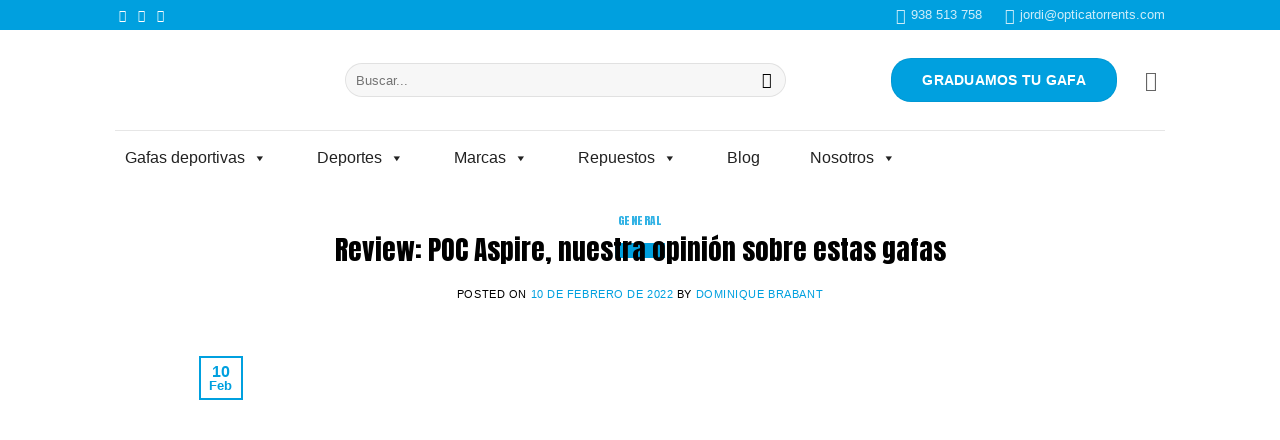

--- FILE ---
content_type: text/html; charset=UTF-8
request_url: https://opticasport.com/blog/poc-aspire-opiniones
body_size: 43485
content:
<!DOCTYPE html>
<html lang="es" prefix="og: https://ogp.me/ns#" class="loading-site no-js">
<head><meta charset="UTF-8" /><script>if(navigator.userAgent.match(/MSIE|Internet Explorer/i)||navigator.userAgent.match(/Trident\/7\..*?rv:11/i)){var href=document.location.href;if(!href.match(/[?&]nowprocket/)){if(href.indexOf("?")==-1){if(href.indexOf("#")==-1){document.location.href=href+"?nowprocket=1"}else{document.location.href=href.replace("#","?nowprocket=1#")}}else{if(href.indexOf("#")==-1){document.location.href=href+"&nowprocket=1"}else{document.location.href=href.replace("#","&nowprocket=1#")}}}}</script><script>(()=>{class RocketLazyLoadScripts{constructor(){this.v="2.0.4",this.userEvents=["keydown","keyup","mousedown","mouseup","mousemove","mouseover","mouseout","touchmove","touchstart","touchend","touchcancel","wheel","click","dblclick","input"],this.attributeEvents=["onblur","onclick","oncontextmenu","ondblclick","onfocus","onmousedown","onmouseenter","onmouseleave","onmousemove","onmouseout","onmouseover","onmouseup","onmousewheel","onscroll","onsubmit"]}async t(){this.i(),this.o(),/iP(ad|hone)/.test(navigator.userAgent)&&this.h(),this.u(),this.l(this),this.m(),this.k(this),this.p(this),this._(),await Promise.all([this.R(),this.L()]),this.lastBreath=Date.now(),this.S(this),this.P(),this.D(),this.O(),this.M(),await this.C(this.delayedScripts.normal),await this.C(this.delayedScripts.defer),await this.C(this.delayedScripts.async),await this.T(),await this.F(),await this.j(),await this.A(),window.dispatchEvent(new Event("rocket-allScriptsLoaded")),this.everythingLoaded=!0,this.lastTouchEnd&&await new Promise(t=>setTimeout(t,500-Date.now()+this.lastTouchEnd)),this.I(),this.H(),this.U(),this.W()}i(){this.CSPIssue=sessionStorage.getItem("rocketCSPIssue"),document.addEventListener("securitypolicyviolation",t=>{this.CSPIssue||"script-src-elem"!==t.violatedDirective||"data"!==t.blockedURI||(this.CSPIssue=!0,sessionStorage.setItem("rocketCSPIssue",!0))},{isRocket:!0})}o(){window.addEventListener("pageshow",t=>{this.persisted=t.persisted,this.realWindowLoadedFired=!0},{isRocket:!0}),window.addEventListener("pagehide",()=>{this.onFirstUserAction=null},{isRocket:!0})}h(){let t;function e(e){t=e}window.addEventListener("touchstart",e,{isRocket:!0}),window.addEventListener("touchend",function i(o){o.changedTouches[0]&&t.changedTouches[0]&&Math.abs(o.changedTouches[0].pageX-t.changedTouches[0].pageX)<10&&Math.abs(o.changedTouches[0].pageY-t.changedTouches[0].pageY)<10&&o.timeStamp-t.timeStamp<200&&(window.removeEventListener("touchstart",e,{isRocket:!0}),window.removeEventListener("touchend",i,{isRocket:!0}),"INPUT"===o.target.tagName&&"text"===o.target.type||(o.target.dispatchEvent(new TouchEvent("touchend",{target:o.target,bubbles:!0})),o.target.dispatchEvent(new MouseEvent("mouseover",{target:o.target,bubbles:!0})),o.target.dispatchEvent(new PointerEvent("click",{target:o.target,bubbles:!0,cancelable:!0,detail:1,clientX:o.changedTouches[0].clientX,clientY:o.changedTouches[0].clientY})),event.preventDefault()))},{isRocket:!0})}q(t){this.userActionTriggered||("mousemove"!==t.type||this.firstMousemoveIgnored?"keyup"===t.type||"mouseover"===t.type||"mouseout"===t.type||(this.userActionTriggered=!0,this.onFirstUserAction&&this.onFirstUserAction()):this.firstMousemoveIgnored=!0),"click"===t.type&&t.preventDefault(),t.stopPropagation(),t.stopImmediatePropagation(),"touchstart"===this.lastEvent&&"touchend"===t.type&&(this.lastTouchEnd=Date.now()),"click"===t.type&&(this.lastTouchEnd=0),this.lastEvent=t.type,t.composedPath&&t.composedPath()[0].getRootNode()instanceof ShadowRoot&&(t.rocketTarget=t.composedPath()[0]),this.savedUserEvents.push(t)}u(){this.savedUserEvents=[],this.userEventHandler=this.q.bind(this),this.userEvents.forEach(t=>window.addEventListener(t,this.userEventHandler,{passive:!1,isRocket:!0})),document.addEventListener("visibilitychange",this.userEventHandler,{isRocket:!0})}U(){this.userEvents.forEach(t=>window.removeEventListener(t,this.userEventHandler,{passive:!1,isRocket:!0})),document.removeEventListener("visibilitychange",this.userEventHandler,{isRocket:!0}),this.savedUserEvents.forEach(t=>{(t.rocketTarget||t.target).dispatchEvent(new window[t.constructor.name](t.type,t))})}m(){const t="return false",e=Array.from(this.attributeEvents,t=>"data-rocket-"+t),i="["+this.attributeEvents.join("],[")+"]",o="[data-rocket-"+this.attributeEvents.join("],[data-rocket-")+"]",s=(e,i,o)=>{o&&o!==t&&(e.setAttribute("data-rocket-"+i,o),e["rocket"+i]=new Function("event",o),e.setAttribute(i,t))};new MutationObserver(t=>{for(const n of t)"attributes"===n.type&&(n.attributeName.startsWith("data-rocket-")||this.everythingLoaded?n.attributeName.startsWith("data-rocket-")&&this.everythingLoaded&&this.N(n.target,n.attributeName.substring(12)):s(n.target,n.attributeName,n.target.getAttribute(n.attributeName))),"childList"===n.type&&n.addedNodes.forEach(t=>{if(t.nodeType===Node.ELEMENT_NODE)if(this.everythingLoaded)for(const i of[t,...t.querySelectorAll(o)])for(const t of i.getAttributeNames())e.includes(t)&&this.N(i,t.substring(12));else for(const e of[t,...t.querySelectorAll(i)])for(const t of e.getAttributeNames())this.attributeEvents.includes(t)&&s(e,t,e.getAttribute(t))})}).observe(document,{subtree:!0,childList:!0,attributeFilter:[...this.attributeEvents,...e]})}I(){this.attributeEvents.forEach(t=>{document.querySelectorAll("[data-rocket-"+t+"]").forEach(e=>{this.N(e,t)})})}N(t,e){const i=t.getAttribute("data-rocket-"+e);i&&(t.setAttribute(e,i),t.removeAttribute("data-rocket-"+e))}k(t){Object.defineProperty(HTMLElement.prototype,"onclick",{get(){return this.rocketonclick||null},set(e){this.rocketonclick=e,this.setAttribute(t.everythingLoaded?"onclick":"data-rocket-onclick","this.rocketonclick(event)")}})}S(t){function e(e,i){let o=e[i];e[i]=null,Object.defineProperty(e,i,{get:()=>o,set(s){t.everythingLoaded?o=s:e["rocket"+i]=o=s}})}e(document,"onreadystatechange"),e(window,"onload"),e(window,"onpageshow");try{Object.defineProperty(document,"readyState",{get:()=>t.rocketReadyState,set(e){t.rocketReadyState=e},configurable:!0}),document.readyState="loading"}catch(t){console.log("WPRocket DJE readyState conflict, bypassing")}}l(t){this.originalAddEventListener=EventTarget.prototype.addEventListener,this.originalRemoveEventListener=EventTarget.prototype.removeEventListener,this.savedEventListeners=[],EventTarget.prototype.addEventListener=function(e,i,o){o&&o.isRocket||!t.B(e,this)&&!t.userEvents.includes(e)||t.B(e,this)&&!t.userActionTriggered||e.startsWith("rocket-")||t.everythingLoaded?t.originalAddEventListener.call(this,e,i,o):(t.savedEventListeners.push({target:this,remove:!1,type:e,func:i,options:o}),"mouseenter"!==e&&"mouseleave"!==e||t.originalAddEventListener.call(this,e,t.savedUserEvents.push,o))},EventTarget.prototype.removeEventListener=function(e,i,o){o&&o.isRocket||!t.B(e,this)&&!t.userEvents.includes(e)||t.B(e,this)&&!t.userActionTriggered||e.startsWith("rocket-")||t.everythingLoaded?t.originalRemoveEventListener.call(this,e,i,o):t.savedEventListeners.push({target:this,remove:!0,type:e,func:i,options:o})}}J(t,e){this.savedEventListeners=this.savedEventListeners.filter(i=>{let o=i.type,s=i.target||window;return e!==o||t!==s||(this.B(o,s)&&(i.type="rocket-"+o),this.$(i),!1)})}H(){EventTarget.prototype.addEventListener=this.originalAddEventListener,EventTarget.prototype.removeEventListener=this.originalRemoveEventListener,this.savedEventListeners.forEach(t=>this.$(t))}$(t){t.remove?this.originalRemoveEventListener.call(t.target,t.type,t.func,t.options):this.originalAddEventListener.call(t.target,t.type,t.func,t.options)}p(t){let e;function i(e){return t.everythingLoaded?e:e.split(" ").map(t=>"load"===t||t.startsWith("load.")?"rocket-jquery-load":t).join(" ")}function o(o){function s(e){const s=o.fn[e];o.fn[e]=o.fn.init.prototype[e]=function(){return this[0]===window&&t.userActionTriggered&&("string"==typeof arguments[0]||arguments[0]instanceof String?arguments[0]=i(arguments[0]):"object"==typeof arguments[0]&&Object.keys(arguments[0]).forEach(t=>{const e=arguments[0][t];delete arguments[0][t],arguments[0][i(t)]=e})),s.apply(this,arguments),this}}if(o&&o.fn&&!t.allJQueries.includes(o)){const e={DOMContentLoaded:[],"rocket-DOMContentLoaded":[]};for(const t in e)document.addEventListener(t,()=>{e[t].forEach(t=>t())},{isRocket:!0});o.fn.ready=o.fn.init.prototype.ready=function(i){function s(){parseInt(o.fn.jquery)>2?setTimeout(()=>i.bind(document)(o)):i.bind(document)(o)}return"function"==typeof i&&(t.realDomReadyFired?!t.userActionTriggered||t.fauxDomReadyFired?s():e["rocket-DOMContentLoaded"].push(s):e.DOMContentLoaded.push(s)),o([])},s("on"),s("one"),s("off"),t.allJQueries.push(o)}e=o}t.allJQueries=[],o(window.jQuery),Object.defineProperty(window,"jQuery",{get:()=>e,set(t){o(t)}})}P(){const t=new Map;document.write=document.writeln=function(e){const i=document.currentScript,o=document.createRange(),s=i.parentElement;let n=t.get(i);void 0===n&&(n=i.nextSibling,t.set(i,n));const c=document.createDocumentFragment();o.setStart(c,0),c.appendChild(o.createContextualFragment(e)),s.insertBefore(c,n)}}async R(){return new Promise(t=>{this.userActionTriggered?t():this.onFirstUserAction=t})}async L(){return new Promise(t=>{document.addEventListener("DOMContentLoaded",()=>{this.realDomReadyFired=!0,t()},{isRocket:!0})})}async j(){return this.realWindowLoadedFired?Promise.resolve():new Promise(t=>{window.addEventListener("load",t,{isRocket:!0})})}M(){this.pendingScripts=[];this.scriptsMutationObserver=new MutationObserver(t=>{for(const e of t)e.addedNodes.forEach(t=>{"SCRIPT"!==t.tagName||t.noModule||t.isWPRocket||this.pendingScripts.push({script:t,promise:new Promise(e=>{const i=()=>{const i=this.pendingScripts.findIndex(e=>e.script===t);i>=0&&this.pendingScripts.splice(i,1),e()};t.addEventListener("load",i,{isRocket:!0}),t.addEventListener("error",i,{isRocket:!0}),setTimeout(i,1e3)})})})}),this.scriptsMutationObserver.observe(document,{childList:!0,subtree:!0})}async F(){await this.X(),this.pendingScripts.length?(await this.pendingScripts[0].promise,await this.F()):this.scriptsMutationObserver.disconnect()}D(){this.delayedScripts={normal:[],async:[],defer:[]},document.querySelectorAll("script[type$=rocketlazyloadscript]").forEach(t=>{t.hasAttribute("data-rocket-src")?t.hasAttribute("async")&&!1!==t.async?this.delayedScripts.async.push(t):t.hasAttribute("defer")&&!1!==t.defer||"module"===t.getAttribute("data-rocket-type")?this.delayedScripts.defer.push(t):this.delayedScripts.normal.push(t):this.delayedScripts.normal.push(t)})}async _(){await this.L();let t=[];document.querySelectorAll("script[type$=rocketlazyloadscript][data-rocket-src]").forEach(e=>{let i=e.getAttribute("data-rocket-src");if(i&&!i.startsWith("data:")){i.startsWith("//")&&(i=location.protocol+i);try{const o=new URL(i).origin;o!==location.origin&&t.push({src:o,crossOrigin:e.crossOrigin||"module"===e.getAttribute("data-rocket-type")})}catch(t){}}}),t=[...new Map(t.map(t=>[JSON.stringify(t),t])).values()],this.Y(t,"preconnect")}async G(t){if(await this.K(),!0!==t.noModule||!("noModule"in HTMLScriptElement.prototype))return new Promise(e=>{let i;function o(){(i||t).setAttribute("data-rocket-status","executed"),e()}try{if(navigator.userAgent.includes("Firefox/")||""===navigator.vendor||this.CSPIssue)i=document.createElement("script"),[...t.attributes].forEach(t=>{let e=t.nodeName;"type"!==e&&("data-rocket-type"===e&&(e="type"),"data-rocket-src"===e&&(e="src"),i.setAttribute(e,t.nodeValue))}),t.text&&(i.text=t.text),t.nonce&&(i.nonce=t.nonce),i.hasAttribute("src")?(i.addEventListener("load",o,{isRocket:!0}),i.addEventListener("error",()=>{i.setAttribute("data-rocket-status","failed-network"),e()},{isRocket:!0}),setTimeout(()=>{i.isConnected||e()},1)):(i.text=t.text,o()),i.isWPRocket=!0,t.parentNode.replaceChild(i,t);else{const i=t.getAttribute("data-rocket-type"),s=t.getAttribute("data-rocket-src");i?(t.type=i,t.removeAttribute("data-rocket-type")):t.removeAttribute("type"),t.addEventListener("load",o,{isRocket:!0}),t.addEventListener("error",i=>{this.CSPIssue&&i.target.src.startsWith("data:")?(console.log("WPRocket: CSP fallback activated"),t.removeAttribute("src"),this.G(t).then(e)):(t.setAttribute("data-rocket-status","failed-network"),e())},{isRocket:!0}),s?(t.fetchPriority="high",t.removeAttribute("data-rocket-src"),t.src=s):t.src="data:text/javascript;base64,"+window.btoa(unescape(encodeURIComponent(t.text)))}}catch(i){t.setAttribute("data-rocket-status","failed-transform"),e()}});t.setAttribute("data-rocket-status","skipped")}async C(t){const e=t.shift();return e?(e.isConnected&&await this.G(e),this.C(t)):Promise.resolve()}O(){this.Y([...this.delayedScripts.normal,...this.delayedScripts.defer,...this.delayedScripts.async],"preload")}Y(t,e){this.trash=this.trash||[];let i=!0;var o=document.createDocumentFragment();t.forEach(t=>{const s=t.getAttribute&&t.getAttribute("data-rocket-src")||t.src;if(s&&!s.startsWith("data:")){const n=document.createElement("link");n.href=s,n.rel=e,"preconnect"!==e&&(n.as="script",n.fetchPriority=i?"high":"low"),t.getAttribute&&"module"===t.getAttribute("data-rocket-type")&&(n.crossOrigin=!0),t.crossOrigin&&(n.crossOrigin=t.crossOrigin),t.integrity&&(n.integrity=t.integrity),t.nonce&&(n.nonce=t.nonce),o.appendChild(n),this.trash.push(n),i=!1}}),document.head.appendChild(o)}W(){this.trash.forEach(t=>t.remove())}async T(){try{document.readyState="interactive"}catch(t){}this.fauxDomReadyFired=!0;try{await this.K(),this.J(document,"readystatechange"),document.dispatchEvent(new Event("rocket-readystatechange")),await this.K(),document.rocketonreadystatechange&&document.rocketonreadystatechange(),await this.K(),this.J(document,"DOMContentLoaded"),document.dispatchEvent(new Event("rocket-DOMContentLoaded")),await this.K(),this.J(window,"DOMContentLoaded"),window.dispatchEvent(new Event("rocket-DOMContentLoaded"))}catch(t){console.error(t)}}async A(){try{document.readyState="complete"}catch(t){}try{await this.K(),this.J(document,"readystatechange"),document.dispatchEvent(new Event("rocket-readystatechange")),await this.K(),document.rocketonreadystatechange&&document.rocketonreadystatechange(),await this.K(),this.J(window,"load"),window.dispatchEvent(new Event("rocket-load")),await this.K(),window.rocketonload&&window.rocketonload(),await this.K(),this.allJQueries.forEach(t=>t(window).trigger("rocket-jquery-load")),await this.K(),this.J(window,"pageshow");const t=new Event("rocket-pageshow");t.persisted=this.persisted,window.dispatchEvent(t),await this.K(),window.rocketonpageshow&&window.rocketonpageshow({persisted:this.persisted})}catch(t){console.error(t)}}async K(){Date.now()-this.lastBreath>45&&(await this.X(),this.lastBreath=Date.now())}async X(){return document.hidden?new Promise(t=>setTimeout(t)):new Promise(t=>requestAnimationFrame(t))}B(t,e){return e===document&&"readystatechange"===t||(e===document&&"DOMContentLoaded"===t||(e===window&&"DOMContentLoaded"===t||(e===window&&"load"===t||e===window&&"pageshow"===t)))}static run(){(new RocketLazyLoadScripts).t()}}RocketLazyLoadScripts.run()})();</script>
	
	<link rel="profile" href="https://gmpg.org/xfn/11" />
	<link rel="pingback" href="" />

			<script type="text/javascript">
			window.flatStyles = window.flatStyles || ''

			window.lightspeedOptimizeStylesheet = function () {
				const currentStylesheet = document.querySelector( '.tcb-lightspeed-style:not([data-ls-optimized])' )

				if ( currentStylesheet ) {
					try {
						if ( currentStylesheet.sheet && currentStylesheet.sheet.cssRules ) {
							if ( window.flatStyles ) {
								if ( this.optimizing ) {
									setTimeout( window.lightspeedOptimizeStylesheet.bind( this ), 24 )
								} else {
									this.optimizing = true;

									let rulesIndex = 0;

									while ( rulesIndex < currentStylesheet.sheet.cssRules.length ) {
										const rule = currentStylesheet.sheet.cssRules[ rulesIndex ]
										/* remove rules that already exist in the page */
										if ( rule.type === CSSRule.STYLE_RULE && window.flatStyles.includes( `${rule.selectorText}{` ) ) {
											currentStylesheet.sheet.deleteRule( rulesIndex )
										} else {
											rulesIndex ++
										}
									}
									/* optimize, mark it such, move to the next file, append the styles we have until now */
									currentStylesheet.setAttribute( 'data-ls-optimized', '1' )

									window.flatStyles += currentStylesheet.innerHTML

									this.optimizing = false
								}
							} else {
								window.flatStyles = currentStylesheet.innerHTML
								currentStylesheet.setAttribute( 'data-ls-optimized', '1' )
							}
						}
					} catch ( error ) {
						console.warn( error )
					}

					if ( currentStylesheet.parentElement.tagName !== 'HEAD' ) {
						/* always make sure that those styles end up in the head */
						const stylesheetID = currentStylesheet.id;
						/**
						 * make sure that there is only one copy of the css
						 * e.g display CSS
						 */
						if ( ( ! stylesheetID || ( stylesheetID && ! document.querySelector( `head #${stylesheetID}` ) ) ) ) {
							document.head.prepend( currentStylesheet )
						} else {
							currentStylesheet.remove();
						}
					}
				}
			}

			window.lightspeedOptimizeFlat = function ( styleSheetElement ) {
				if ( document.querySelectorAll( 'link[href*="thrive_flat.css"]' ).length > 1 ) {
					/* disable this flat if we already have one */
					styleSheetElement.setAttribute( 'disabled', true )
				} else {
					/* if this is the first one, make sure he's in head */
					if ( styleSheetElement.parentElement.tagName !== 'HEAD' ) {
						document.head.append( styleSheetElement )
					}
				}
			}
		</script>
		<script type="rocketlazyloadscript">(function(html){html.className = html.className.replace(/\bno-js\b/,'js')})(document.documentElement);</script>

<!-- Google Tag Manager for WordPress by gtm4wp.com -->
<script data-cfasync="false" data-pagespeed-no-defer>
	var gtm4wp_datalayer_name = "dataLayer";
	var dataLayer = dataLayer || [];
	const gtm4wp_use_sku_instead = 0;
	const gtm4wp_currency = 'EUR';
	const gtm4wp_product_per_impression = 10;
	const gtm4wp_clear_ecommerce = false;
	const gtm4wp_datalayer_max_timeout = 2000;
</script>
<!-- End Google Tag Manager for WordPress by gtm4wp.com --><meta name="viewport" content="width=device-width, initial-scale=1" />
<!-- Optimización para motores de búsqueda de Rank Math -  https://rankmath.com/ -->
<title>Review: POC Aspire, nuestra opinión sobre estas gafas</title>
<meta name="description" content="Conoce las opiniones de quienes han probado las gafas Aspire de POC, a través de la review que han preparado los profesionales de Óptica Sport."/>
<meta name="robots" content="follow, index, max-snippet:-1, max-video-preview:-1, max-image-preview:large"/>
<link rel="canonical" href="https://opticasport.com/blog/poc-aspire-opiniones" />
<meta property="og:locale" content="es_ES" />
<meta property="og:type" content="article" />
<meta property="og:title" content="Review: POC Aspire, nuestra opinión sobre estas gafas" />
<meta property="og:description" content="Conoce las opiniones de quienes han probado las gafas Aspire de POC, a través de la review que han preparado los profesionales de Óptica Sport." />
<meta property="og:url" content="https://opticasport.com/blog/poc-aspire-opiniones" />
<meta property="og:site_name" content="Óptica Sport" />
<meta property="article:section" content="General" />
<meta property="og:updated_time" content="2022-03-16T13:56:35+01:00" />
<meta property="og:image" content="https://opticasport.com/wp-content/uploads/2022/02/review-poc-aspire.jpg" />
<meta property="og:image:secure_url" content="https://opticasport.com/wp-content/uploads/2022/02/review-poc-aspire.jpg" />
<meta property="og:image:width" content="800" />
<meta property="og:image:height" content="400" />
<meta property="og:image:alt" content="poc aspire" />
<meta property="og:image:type" content="image/jpeg" />
<meta property="article:published_time" content="2022-02-10T12:29:23+01:00" />
<meta property="article:modified_time" content="2022-03-16T13:56:35+01:00" />
<meta name="twitter:card" content="summary_large_image" />
<meta name="twitter:title" content="Review: POC Aspire, nuestra opinión sobre estas gafas" />
<meta name="twitter:description" content="Conoce las opiniones de quienes han probado las gafas Aspire de POC, a través de la review que han preparado los profesionales de Óptica Sport." />
<meta name="twitter:image" content="https://opticasport.com/wp-content/uploads/2022/02/review-poc-aspire.jpg" />
<meta name="twitter:label1" content="Escrito por" />
<meta name="twitter:data1" content="Dominique Brabant" />
<meta name="twitter:label2" content="Tiempo de lectura" />
<meta name="twitter:data2" content="1 minuto" />
<script type="application/ld+json" class="rank-math-schema">{"@context":"https://schema.org","@graph":[{"@type":"Organization","@id":"https://opticasport.com/#organization","name":"\u00d3ptica Sport","url":"https://opticasport.com","logo":{"@type":"ImageObject","@id":"https://opticasport.com/#logo","url":"https://mkpdev.es/wp-content/uploads/2020/09/logo-menu.png","contentUrl":"https://mkpdev.es/wp-content/uploads/2020/09/logo-menu.png","caption":"\u00d3ptica Sport","inLanguage":"es","width":"290","height":"100"}},{"@type":"WebSite","@id":"https://opticasport.com/#website","url":"https://opticasport.com","name":"\u00d3ptica Sport","publisher":{"@id":"https://opticasport.com/#organization"},"inLanguage":"es"},{"@type":"ImageObject","@id":"https://opticasport.com/wp-content/uploads/2022/02/review-poc-aspire.jpg","url":"https://opticasport.com/wp-content/uploads/2022/02/review-poc-aspire.jpg","width":"800","height":"400","inLanguage":"es"},{"@type":"WebPage","@id":"https://opticasport.com/blog/poc-aspire-opiniones#webpage","url":"https://opticasport.com/blog/poc-aspire-opiniones","name":"Review: POC Aspire, nuestra opini\u00f3n sobre estas gafas","datePublished":"2022-02-10T12:29:23+01:00","dateModified":"2022-03-16T13:56:35+01:00","isPartOf":{"@id":"https://opticasport.com/#website"},"primaryImageOfPage":{"@id":"https://opticasport.com/wp-content/uploads/2022/02/review-poc-aspire.jpg"},"inLanguage":"es"},{"@type":"Person","@id":"https://opticasport.com/blog/poc-aspire-opiniones#author","name":"Dominique Brabant","image":{"@type":"ImageObject","@id":"https://secure.gravatar.com/avatar/d790ae4ef4dcc9b9c14533f4ed300731ecfdcefb06e8a99b91989129f38fede8?s=96&amp;d=mm&amp;r=g","url":"https://secure.gravatar.com/avatar/d790ae4ef4dcc9b9c14533f4ed300731ecfdcefb06e8a99b91989129f38fede8?s=96&amp;d=mm&amp;r=g","caption":"Dominique Brabant","inLanguage":"es"},"sameAs":["https://mkparadise.com"],"worksFor":{"@id":"https://opticasport.com/#organization"}},{"@type":"BlogPosting","headline":"Review: POC Aspire, nuestra opini\u00f3n sobre estas gafas","keywords":"poc aspire","datePublished":"2022-02-10T12:29:23+01:00","dateModified":"2022-03-16T13:56:35+01:00","articleSection":"General","author":{"@id":"https://opticasport.com/blog/poc-aspire-opiniones#author","name":"Dominique Brabant"},"publisher":{"@id":"https://opticasport.com/#organization"},"description":"Conoce las opiniones de quienes han probado las gafas Aspire de POC, a trav\u00e9s de la review que han preparado los profesionales de \u00d3ptica Sport.","name":"Review: POC Aspire, nuestra opini\u00f3n sobre estas gafas","@id":"https://opticasport.com/blog/poc-aspire-opiniones#richSnippet","isPartOf":{"@id":"https://opticasport.com/blog/poc-aspire-opiniones#webpage"},"image":{"@id":"https://opticasport.com/wp-content/uploads/2022/02/review-poc-aspire.jpg"},"inLanguage":"es","mainEntityOfPage":{"@id":"https://opticasport.com/blog/poc-aspire-opiniones#webpage"}}]}</script>
<!-- /Plugin Rank Math WordPress SEO -->

<link rel='dns-prefetch' href='//capi-automation.s3.us-east-2.amazonaws.com' />

<link rel='prefetch' href='https://opticasport.com/wp-content/themes/flatsome/assets/js/flatsome.js?ver=e2eddd6c228105dac048' />
<link rel='prefetch' href='https://opticasport.com/wp-content/themes/flatsome/assets/js/chunk.slider.js?ver=3.20.4' />
<link rel='prefetch' href='https://opticasport.com/wp-content/themes/flatsome/assets/js/chunk.popups.js?ver=3.20.4' />
<link rel='prefetch' href='https://opticasport.com/wp-content/themes/flatsome/assets/js/chunk.tooltips.js?ver=3.20.4' />
<link rel='prefetch' href='https://opticasport.com/wp-content/themes/flatsome/assets/js/woocommerce.js?ver=1c9be63d628ff7c3ff4c' />
<link rel="alternate" title="oEmbed (JSON)" type="application/json+oembed" href="https://opticasport.com/wp-json/oembed/1.0/embed?url=https%3A%2F%2Fopticasport.com%2Fblog%2Fpoc-aspire-opiniones" />
<link rel="alternate" title="oEmbed (XML)" type="text/xml+oembed" href="https://opticasport.com/wp-json/oembed/1.0/embed?url=https%3A%2F%2Fopticasport.com%2Fblog%2Fpoc-aspire-opiniones&#038;format=xml" />
<style id='wp-img-auto-sizes-contain-inline-css' type='text/css'>
img:is([sizes=auto i],[sizes^="auto," i]){contain-intrinsic-size:3000px 1500px}
/*# sourceURL=wp-img-auto-sizes-contain-inline-css */
</style>
<link data-minify="1" rel='stylesheet' id='mpp_gutenberg-css' href='https://opticasport.com/wp-content/cache/min/1/wp-content/plugins/metronet-profile-picture/dist/blocks.style.build.css?ver=1767375016' type='text/css' media='all' />
<link rel='stylesheet' id='tve_leads_forms-css' href='//opticasport.com/wp-content/plugins/thrive-leads/editor-layouts/css/frontend.css?ver=10.8.5' type='text/css' media='all' />
<link data-minify="1" rel='stylesheet' id='woof-css' href='https://opticasport.com/wp-content/cache/min/1/wp-content/plugins/woocommerce-products-filter/css/front.css?ver=1767375016' type='text/css' media='all' />
<style id='woof-inline-css' type='text/css'>

.woof_products_top_panel li span, .woof_products_top_panel2 li span{background: url(https://opticasport.com/wp-content/plugins/woocommerce-products-filter/img/delete.png);background-size: 14px 14px;background-repeat: no-repeat;background-position: right;}
.woof_edit_view{
                    display: none;
                }
.woof_price_search_container .price_slider_amount button.button{
                        display: none;
                    }

                    /***** END: hiding submit button of the price slider ******/

/*# sourceURL=woof-inline-css */
</style>
<link rel='stylesheet' id='chosen-drop-down-css' href='https://opticasport.com/wp-content/plugins/woocommerce-products-filter/js/chosen/chosen.min.css?ver=1.3.7.4' type='text/css' media='all' />
<link data-minify="1" rel='stylesheet' id='plainoverlay-css' href='https://opticasport.com/wp-content/cache/min/1/wp-content/plugins/woocommerce-products-filter/css/plainoverlay.css?ver=1767375016' type='text/css' media='all' />
<link data-minify="1" rel='stylesheet' id='icheck-jquery-color-flat-css' href='https://opticasport.com/wp-content/cache/min/1/wp-content/plugins/woocommerce-products-filter/js/icheck/skins/flat/_all.css?ver=1767375016' type='text/css' media='all' />
<link data-minify="1" rel='stylesheet' id='icheck-jquery-color-square-css' href='https://opticasport.com/wp-content/cache/min/1/wp-content/plugins/woocommerce-products-filter/js/icheck/skins/square/_all.css?ver=1767375016' type='text/css' media='all' />
<link data-minify="1" rel='stylesheet' id='icheck-jquery-color-minimal-css' href='https://opticasport.com/wp-content/cache/min/1/wp-content/plugins/woocommerce-products-filter/js/icheck/skins/minimal/_all.css?ver=1767375016' type='text/css' media='all' />
<link data-minify="1" rel='stylesheet' id='woof_by_author_html_items-css' href='https://opticasport.com/wp-content/cache/min/1/wp-content/plugins/woocommerce-products-filter/ext/by_author/css/by_author.css?ver=1767375016' type='text/css' media='all' />
<link data-minify="1" rel='stylesheet' id='woof_by_instock_html_items-css' href='https://opticasport.com/wp-content/cache/min/1/wp-content/plugins/woocommerce-products-filter/ext/by_instock/css/by_instock.css?ver=1767375016' type='text/css' media='all' />
<link data-minify="1" rel='stylesheet' id='woof_by_onsales_html_items-css' href='https://opticasport.com/wp-content/cache/min/1/wp-content/plugins/woocommerce-products-filter/ext/by_onsales/css/by_onsales.css?ver=1767375016' type='text/css' media='all' />
<link data-minify="1" rel='stylesheet' id='woof_by_text_html_items-css' href='https://opticasport.com/wp-content/cache/min/1/wp-content/plugins/woocommerce-products-filter/ext/by_text/assets/css/front.css?ver=1767375016' type='text/css' media='all' />
<link data-minify="1" rel='stylesheet' id='woof_label_html_items-css' href='https://opticasport.com/wp-content/cache/min/1/wp-content/plugins/woocommerce-products-filter/ext/label/css/html_types/label.css?ver=1767375016' type='text/css' media='all' />
<link data-minify="1" rel='stylesheet' id='woof_select_radio_check_html_items-css' href='https://opticasport.com/wp-content/cache/min/1/wp-content/plugins/woocommerce-products-filter/ext/select_radio_check/css/html_types/select_radio_check.css?ver=1767375016' type='text/css' media='all' />
<link data-minify="1" rel='stylesheet' id='woof_sd_html_items_checkbox-css' href='https://opticasport.com/wp-content/cache/min/1/wp-content/plugins/woocommerce-products-filter/ext/smart_designer/css/elements/checkbox.css?ver=1767375016' type='text/css' media='all' />
<link data-minify="1" rel='stylesheet' id='woof_sd_html_items_radio-css' href='https://opticasport.com/wp-content/cache/min/1/wp-content/plugins/woocommerce-products-filter/ext/smart_designer/css/elements/radio.css?ver=1767375016' type='text/css' media='all' />
<link data-minify="1" rel='stylesheet' id='woof_sd_html_items_switcher-css' href='https://opticasport.com/wp-content/cache/min/1/wp-content/plugins/woocommerce-products-filter/ext/smart_designer/css/elements/switcher.css?ver=1767375016' type='text/css' media='all' />
<link data-minify="1" rel='stylesheet' id='woof_sd_html_items_color-css' href='https://opticasport.com/wp-content/cache/min/1/wp-content/plugins/woocommerce-products-filter/ext/smart_designer/css/elements/color.css?ver=1767375016' type='text/css' media='all' />
<link data-minify="1" rel='stylesheet' id='woof_sd_html_items_tooltip-css' href='https://opticasport.com/wp-content/cache/min/1/wp-content/plugins/woocommerce-products-filter/ext/smart_designer/css/tooltip.css?ver=1767375016' type='text/css' media='all' />
<link data-minify="1" rel='stylesheet' id='woof_sd_html_items_front-css' href='https://opticasport.com/wp-content/cache/min/1/wp-content/plugins/woocommerce-products-filter/ext/smart_designer/css/front.css?ver=1767375016' type='text/css' media='all' />
<link data-minify="1" rel='stylesheet' id='woof-switcher23-css' href='https://opticasport.com/wp-content/cache/min/1/wp-content/plugins/woocommerce-products-filter/css/switcher.css?ver=1767375016' type='text/css' media='all' />
<style id='woocommerce-inline-inline-css' type='text/css'>
.woocommerce form .form-row .required { visibility: visible; }
/*# sourceURL=woocommerce-inline-inline-css */
</style>
<link data-minify="1" rel='stylesheet' id='contact-form-7-css' href='https://opticasport.com/wp-content/cache/min/1/wp-content/plugins/contact-form-7/includes/css/styles.css?ver=1767375016' type='text/css' media='all' />
<link data-minify="1" rel='stylesheet' id='wpcf7-redirect-script-frontend-css' href='https://opticasport.com/wp-content/cache/min/1/wp-content/plugins/wpcf7-redirect/build/assets/frontend-script.css?ver=1767375016' type='text/css' media='all' />
<link data-minify="1" rel='stylesheet' id='megamenu-css' href='https://opticasport.com/wp-content/cache/min/1/wp-content/uploads/maxmegamenu/style.css?ver=1767375016' type='text/css' media='all' />
<link data-minify="1" rel='stylesheet' id='dashicons-css' href='https://opticasport.com/wp-content/cache/min/1/wp-includes/css/dashicons.min.css?ver=1767375016' type='text/css' media='all' />
<link data-minify="1" rel='stylesheet' id='flatsome-main-css' href='https://opticasport.com/wp-content/cache/min/1/wp-content/themes/flatsome/assets/css/flatsome.css?ver=1767375016' type='text/css' media='all' />
<style id='flatsome-main-inline-css' type='text/css'>
@font-face {
				font-family: "fl-icons";
				font-display: block;
				src: url(https://opticasport.com/wp-content/themes/flatsome/assets/css/icons/fl-icons.eot?v=3.20.4);
				src:
					url(https://opticasport.com/wp-content/themes/flatsome/assets/css/icons/fl-icons.eot#iefix?v=3.20.4) format("embedded-opentype"),
					url(https://opticasport.com/wp-content/themes/flatsome/assets/css/icons/fl-icons.woff2?v=3.20.4) format("woff2"),
					url(https://opticasport.com/wp-content/themes/flatsome/assets/css/icons/fl-icons.ttf?v=3.20.4) format("truetype"),
					url(https://opticasport.com/wp-content/themes/flatsome/assets/css/icons/fl-icons.woff?v=3.20.4) format("woff"),
					url(https://opticasport.com/wp-content/themes/flatsome/assets/css/icons/fl-icons.svg?v=3.20.4#fl-icons) format("svg");
			}
/*# sourceURL=flatsome-main-inline-css */
</style>
<link data-minify="1" rel='stylesheet' id='flatsome-shop-css' href='https://opticasport.com/wp-content/cache/min/1/wp-content/themes/flatsome/assets/css/flatsome-shop.css?ver=1767375016' type='text/css' media='all' />
<link data-minify="1" rel='stylesheet' id='flatsome-style-css' href='https://opticasport.com/wp-content/cache/min/1/wp-content/themes/flatsome-child/style.css?ver=1767375016' type='text/css' media='all' />
<link rel='stylesheet' id='cwginstock_frontend_css-css' href='https://opticasport.com/wp-content/plugins/back-in-stock-notifier-for-woocommerce/assets/css/frontend.min.css?ver=6.2.4' type='text/css' media='' />
<link rel='stylesheet' id='cwginstock_bootstrap-css' href='https://opticasport.com/wp-content/plugins/back-in-stock-notifier-for-woocommerce/assets/css/bootstrap.min.css?ver=6.2.4' type='text/css' media='' />
<style id='rocket-lazyload-inline-css' type='text/css'>
.rll-youtube-player{position:relative;padding-bottom:56.23%;height:0;overflow:hidden;max-width:100%;}.rll-youtube-player:focus-within{outline: 2px solid currentColor;outline-offset: 5px;}.rll-youtube-player iframe{position:absolute;top:0;left:0;width:100%;height:100%;z-index:100;background:0 0}.rll-youtube-player img{bottom:0;display:block;left:0;margin:auto;max-width:100%;width:100%;position:absolute;right:0;top:0;border:none;height:auto;-webkit-transition:.4s all;-moz-transition:.4s all;transition:.4s all}.rll-youtube-player img:hover{-webkit-filter:brightness(75%)}.rll-youtube-player .play{height:100%;width:100%;left:0;top:0;position:absolute;background:url(https://opticasport.com/wp-content/plugins/wp-rocket/assets/img/youtube.png) no-repeat center;background-color: transparent !important;cursor:pointer;border:none;}
/*# sourceURL=rocket-lazyload-inline-css */
</style>
<link data-minify="1" rel='stylesheet' id='select2-css' href='https://opticasport.com/wp-content/cache/min/1/wp-content/plugins/woocommerce/assets/css/select2.css?ver=1767375016' type='text/css' media='all' />
<script type="text/javascript" id="woof-husky-js-extra">
/* <![CDATA[ */
var woof_husky_txt = {"ajax_url":"https://opticasport.com/wp-admin/admin-ajax.php","plugin_uri":"https://opticasport.com/wp-content/plugins/woocommerce-products-filter/ext/by_text/","loader":"https://opticasport.com/wp-content/plugins/woocommerce-products-filter/ext/by_text/assets/img/ajax-loader.gif","not_found":"Nothing found!","prev":"Prev","next":"Siguiente","site_link":"https://opticasport.com","default_data":{"placeholder":"","behavior":"title","search_by_full_word":0,"autocomplete":1,"how_to_open_links":0,"taxonomy_compatibility":0,"sku_compatibility":0,"custom_fields":"","search_desc_variant":0,"view_text_length":10,"min_symbols":3,"max_posts":10,"image":"","notes_for_customer":"","template":"default","max_open_height":300,"page":0}};
//# sourceURL=woof-husky-js-extra
/* ]]> */
</script>
<script data-minify="1" type="text/javascript" src="https://opticasport.com/wp-content/cache/min/1/wp-content/plugins/woocommerce-products-filter/ext/by_text/assets/js/husky.js?ver=1767375017" id="woof-husky-js" data-rocket-defer defer></script>
<script type="text/javascript" src="https://opticasport.com/wp-includes/js/jquery/jquery.min.js?ver=3.7.1" id="jquery-core-js"></script>
<script type="text/javascript" src="https://opticasport.com/wp-includes/js/jquery/jquery-migrate.min.js?ver=3.4.1" id="jquery-migrate-js"></script>
<script type="text/javascript" src="https://opticasport.com/wp-includes/js/jquery/ui/core.min.js?ver=1.13.3" id="jquery-ui-core-js"></script>
<script type="text/javascript" src="https://opticasport.com/wp-includes/js/jquery/ui/menu.min.js?ver=1.13.3" id="jquery-ui-menu-js"></script>
<script type="text/javascript" src="https://opticasport.com/wp-includes/js/dist/dom-ready.min.js?ver=f77871ff7694fffea381" id="wp-dom-ready-js" data-rocket-defer defer></script>
<script type="text/javascript" src="https://opticasport.com/wp-includes/js/dist/hooks.min.js?ver=dd5603f07f9220ed27f1" id="wp-hooks-js"></script>
<script type="text/javascript" src="https://opticasport.com/wp-includes/js/dist/i18n.min.js?ver=c26c3dc7bed366793375" id="wp-i18n-js"></script>
<script type="text/javascript" id="wp-i18n-js-after">
/* <![CDATA[ */
wp.i18n.setLocaleData( { 'text direction\u0004ltr': [ 'ltr' ] } );
//# sourceURL=wp-i18n-js-after
/* ]]> */
</script>
<script type="rocketlazyloadscript" data-rocket-type="text/javascript" id="wp-a11y-js-translations">
/* <![CDATA[ */
( function( domain, translations ) {
	var localeData = translations.locale_data[ domain ] || translations.locale_data.messages;
	localeData[""].domain = domain;
	wp.i18n.setLocaleData( localeData, domain );
} )( "default", {"translation-revision-date":"2026-01-07 19:47:18+0000","generator":"GlotPress\/4.0.3","domain":"messages","locale_data":{"messages":{"":{"domain":"messages","plural-forms":"nplurals=2; plural=n != 1;","lang":"es"},"Notifications":["Avisos"]}},"comment":{"reference":"wp-includes\/js\/dist\/a11y.js"}} );
//# sourceURL=wp-a11y-js-translations
/* ]]> */
</script>
<script type="text/javascript" src="https://opticasport.com/wp-includes/js/dist/a11y.min.js?ver=cb460b4676c94bd228ed" id="wp-a11y-js" data-rocket-defer defer></script>
<script type="text/javascript" src="https://opticasport.com/wp-includes/js/jquery/ui/autocomplete.min.js?ver=1.13.3" id="jquery-ui-autocomplete-js"></script>
<script type="text/javascript" src="https://opticasport.com/wp-includes/js/imagesloaded.min.js?ver=5.0.0" id="imagesloaded-js" data-rocket-defer defer></script>
<script type="text/javascript" src="https://opticasport.com/wp-includes/js/masonry.min.js?ver=4.2.2" id="masonry-js" data-rocket-defer defer></script>
<script type="text/javascript" src="https://opticasport.com/wp-includes/js/jquery/jquery.masonry.min.js?ver=3.1.2b" id="jquery-masonry-js"></script>
<script type="text/javascript" id="tve_frontend-js-extra">
/* <![CDATA[ */
var tve_frontend_options = {"is_editor_page":"","page_events":[],"is_single":"1","ajaxurl":"https://opticasport.com/wp-admin/admin-ajax.php","social_fb_app_id":"","dash_url":"https://opticasport.com/wp-content/plugins/thrive-leads/thrive-dashboard","translations":{"Copy":"Copy"},"post_id":"12702","user_profile_nonce":"93fec9f60a","ip":"185.129.251.225","current_user":[],"post_title":"Review: POC Aspire, nuestra opini\u00f3n sobre estas gafas","post_type":"post","post_url":"https://opticasport.com/blog/poc-aspire-opiniones","is_lp":"","post_request_data":[],"woo_rest_routes":{"shop":"https://opticasport.com/wp-json/tcb/v1/woo/render_shop","product_categories":"https://opticasport.com/wp-json/tcb/v1/woo/render_product_categories","product_variations":"https://opticasport.com/wp-json/tcb/v1/woo/variations"},"conditional_display":{"is_tooltip_dismissed":false}};
//# sourceURL=tve_frontend-js-extra
/* ]]> */
</script>
<script type="text/javascript" src="https://opticasport.com/wp-content/plugins/thrive-leads/tcb/editor/js/dist/modules/general.min.js?ver=10.8.5" id="tve_frontend-js" data-rocket-defer defer></script>
<script type="text/javascript" id="yquery-js-extra">
/* <![CDATA[ */
var yotpo_settings = {"app_key":"e6xyDX60p6l1FOKWdrZxiFXP0IfMDOElLNTTxkSr","reviews_widget_id":"","qna_widget_id":"","star_ratings_widget_id":""};
//# sourceURL=yquery-js-extra
/* ]]> */
</script>
<script data-minify="1" type="text/javascript" src="https://opticasport.com/wp-content/cache/min/1/wp-content/plugins/yotpo-social-reviews-for-woocommerce/assets/js/v2HeaderScript.js?ver=1767375017" id="yquery-js" data-rocket-defer defer></script>
<script type="text/javascript" id="WCPAY_ASSETS-js-extra">
/* <![CDATA[ */
var wcpayAssets = {"url":"https://opticasport.com/wp-content/plugins/woocommerce-payments/dist/"};
//# sourceURL=WCPAY_ASSETS-js-extra
/* ]]> */
</script>
<script type="text/javascript" id="wpm-js-extra">
/* <![CDATA[ */
var wpm = {"ajax_url":"https://opticasport.com/wp-admin/admin-ajax.php","root":"https://opticasport.com/wp-json/","nonce_wp_rest":"12f195401a","nonce_ajax":"f0b1cf4c0e"};
//# sourceURL=wpm-js-extra
/* ]]> */
</script>
<script type="text/javascript" src="https://opticasport.com/wp-content/plugins/woocommerce-google-adwords-conversion-tracking-tag/js/public/free/wpm-public.p1.min.js?ver=1.54.1" id="wpm-js" data-rocket-defer defer></script>
<script type="text/javascript" src="https://opticasport.com/wp-content/plugins/woocommerce/assets/js/jquery-blockui/jquery.blockUI.min.js?ver=2.7.0-wc.10.4.3" id="wc-jquery-blockui-js" data-wp-strategy="defer"></script>
<script type="text/javascript" src="https://opticasport.com/wp-content/plugins/woocommerce/assets/js/js-cookie/js.cookie.min.js?ver=2.1.4-wc.10.4.3" id="wc-js-cookie-js" data-wp-strategy="defer" data-rocket-defer defer></script>
<script type="text/javascript" src="https://opticasport.com/wp-content/plugins/woocommerce/assets/js/selectWoo/selectWoo.full.min.js?ver=1.0.9-wc.10.4.3" id="selectWoo-js" defer="defer" data-wp-strategy="defer"></script>
<link rel="https://api.w.org/" href="https://opticasport.com/wp-json/" /><link rel="alternate" title="JSON" type="application/json" href="https://opticasport.com/wp-json/wp/v2/posts/12702" /><link rel="EditURI" type="application/rsd+xml" title="RSD" href="https://opticasport.com/xmlrpc.php?rsd" />
<link rel='shortlink' href='https://opticasport.com/?p=12702' />
<style id="woo-custom-stock-status" data-wcss-ver="1.6.6" >.woocommerce div.product .woo-custom-stock-status.in_stock_color { color: #77a464 !important; font-size: inherit }.woo-custom-stock-status.in_stock_color { color: #77a464 !important; font-size: inherit }.wc-block-components-product-badge{display:none!important;}ul .in_stock_color,ul.products .in_stock_color, li.wc-block-grid__product .in_stock_color { color: #77a464 !important; font-size: inherit }.woocommerce-table__product-name .in_stock_color { color: #77a464 !important; font-size: inherit }p.in_stock_color { color: #77a464 !important; font-size: inherit }.woocommerce div.product .wc-block-components-product-price .woo-custom-stock-status{font-size:16px}.woocommerce div.product .woo-custom-stock-status.only_s_left_in_stock_color { color: #77a464 !important; font-size: inherit }.woo-custom-stock-status.only_s_left_in_stock_color { color: #77a464 !important; font-size: inherit }.wc-block-components-product-badge{display:none!important;}ul .only_s_left_in_stock_color,ul.products .only_s_left_in_stock_color, li.wc-block-grid__product .only_s_left_in_stock_color { color: #77a464 !important; font-size: inherit }.woocommerce-table__product-name .only_s_left_in_stock_color { color: #77a464 !important; font-size: inherit }p.only_s_left_in_stock_color { color: #77a464 !important; font-size: inherit }.woocommerce div.product .wc-block-components-product-price .woo-custom-stock-status{font-size:16px}.woocommerce div.product .woo-custom-stock-status.can_be_backordered_color { color: #77a464 !important; font-size: inherit }.woo-custom-stock-status.can_be_backordered_color { color: #77a464 !important; font-size: inherit }.wc-block-components-product-badge{display:none!important;}ul .can_be_backordered_color,ul.products .can_be_backordered_color, li.wc-block-grid__product .can_be_backordered_color { color: #77a464 !important; font-size: inherit }.woocommerce-table__product-name .can_be_backordered_color { color: #77a464 !important; font-size: inherit }p.can_be_backordered_color { color: #77a464 !important; font-size: inherit }.woocommerce div.product .wc-block-components-product-price .woo-custom-stock-status{font-size:16px}.woocommerce div.product .woo-custom-stock-status.s_in_stock_color { color: #77a464 !important; font-size: inherit }.woo-custom-stock-status.s_in_stock_color { color: #77a464 !important; font-size: inherit }.wc-block-components-product-badge{display:none!important;}ul .s_in_stock_color,ul.products .s_in_stock_color, li.wc-block-grid__product .s_in_stock_color { color: #77a464 !important; font-size: inherit }.woocommerce-table__product-name .s_in_stock_color { color: #77a464 !important; font-size: inherit }p.s_in_stock_color { color: #77a464 !important; font-size: inherit }.woocommerce div.product .wc-block-components-product-price .woo-custom-stock-status{font-size:16px}.woocommerce div.product .woo-custom-stock-status.available_on_backorder_color { color: #77a464 !important; font-size: inherit }.woo-custom-stock-status.available_on_backorder_color { color: #77a464 !important; font-size: inherit }.wc-block-components-product-badge{display:none!important;}ul .available_on_backorder_color,ul.products .available_on_backorder_color, li.wc-block-grid__product .available_on_backorder_color { color: #77a464 !important; font-size: inherit }.woocommerce-table__product-name .available_on_backorder_color { color: #77a464 !important; font-size: inherit }p.available_on_backorder_color { color: #77a464 !important; font-size: inherit }.woocommerce div.product .wc-block-components-product-price .woo-custom-stock-status{font-size:16px}.woocommerce div.product .woo-custom-stock-status.out_of_stock_color { color: #ff0000 !important; font-size: inherit }.woo-custom-stock-status.out_of_stock_color { color: #ff0000 !important; font-size: inherit }.wc-block-components-product-badge{display:none!important;}ul .out_of_stock_color,ul.products .out_of_stock_color, li.wc-block-grid__product .out_of_stock_color { color: #ff0000 !important; font-size: inherit }.woocommerce-table__product-name .out_of_stock_color { color: #ff0000 !important; font-size: inherit }p.out_of_stock_color { color: #ff0000 !important; font-size: inherit }.woocommerce div.product .wc-block-components-product-price .woo-custom-stock-status{font-size:16px}.woocommerce div.product .woo-custom-stock-status.grouped_product_stock_status_color { color: #77a464 !important; font-size: inherit }.woo-custom-stock-status.grouped_product_stock_status_color { color: #77a464 !important; font-size: inherit }.wc-block-components-product-badge{display:none!important;}ul .grouped_product_stock_status_color,ul.products .grouped_product_stock_status_color, li.wc-block-grid__product .grouped_product_stock_status_color { color: #77a464 !important; font-size: inherit }.woocommerce-table__product-name .grouped_product_stock_status_color { color: #77a464 !important; font-size: inherit }p.grouped_product_stock_status_color { color: #77a464 !important; font-size: inherit }.woocommerce div.product .wc-block-components-product-price .woo-custom-stock-status{font-size:16px}.wd-product-stock.stock{display:none}.woocommerce-variation-price:not(:empty)+.woocommerce-variation-availability { margin-left: 0px; }.woocommerce-variation-price{
		        display:block!important}.woocommerce-variation-availability{
		        display:block!important}</style><!-- woo-custom-stock-status-color-css --><!-- woo-custom-stock-status-js -->
<!-- This website runs the Product Feed PRO for WooCommerce by AdTribes.io plugin - version woocommercesea_option_installed_version -->

<!-- Google Tag Manager for WordPress by gtm4wp.com -->
<!-- GTM Container placement set to automatic -->
<script data-cfasync="false" data-pagespeed-no-defer>
	var dataLayer_content = {"pagePostType":"post","pagePostType2":"single-post","pageCategory":["general"],"pagePostAuthor":"Dominique Brabant","cartContent":{"totals":{"applied_coupons":[],"discount_total":0,"subtotal":0,"total":0},"items":[]}};
	dataLayer.push( dataLayer_content );
</script>
<script type="rocketlazyloadscript" data-cfasync="false" data-pagespeed-no-defer>
(function(w,d,s,l,i){w[l]=w[l]||[];w[l].push({'gtm.start':
new Date().getTime(),event:'gtm.js'});var f=d.getElementsByTagName(s)[0],
j=d.createElement(s),dl=l!='dataLayer'?'&l='+l:'';j.async=true;j.src=
'//www.googletagmanager.com/gtm.js?id='+i+dl;f.parentNode.insertBefore(j,f);
})(window,document,'script','dataLayer','GTM-W6B7SH2');
</script>
<!-- End Google Tag Manager for WordPress by gtm4wp.com --><script data-minify="1" src="https://opticasport.com/wp-content/cache/min/1/sis/NC/sandbox/redsysV3.js?ver=1767375017" data-rocket-defer defer></script><meta name="google-site-verification" content="LVEFsP7_aVV-l42QT_cw-pPCUwryCI07UTIHsC2smdw" />
<!-- Global site tag (gtag.js) - Google Analytics -->
<script type="rocketlazyloadscript" async data-rocket-src="https://www.googletagmanager.com/gtag/js?id=UA-107784989-1"></script>
<script type="rocketlazyloadscript">
  window.dataLayer = window.dataLayer || [];
  function gtag(){dataLayer.push(arguments);}
  gtag('js', new Date());
  gtag('config', 'UA-107784989-1');
</script><style type="text/css" id="tve_global_variables">:root{--tcb-background-author-image:url(https://secure.gravatar.com/avatar/d790ae4ef4dcc9b9c14533f4ed300731ecfdcefb06e8a99b91989129f38fede8?s=256&d=mm&r=g);--tcb-background-user-image:url();--tcb-background-featured-image-thumbnail:url(https://opticasport.com/wp-content/uploads/2022/02/review-poc-aspire.jpg);}</style>	<noscript><style>.woocommerce-product-gallery{ opacity: 1 !important; }</style></noscript>
	
<!-- START Pixel Manager for WooCommerce -->

		<script>

			window.wpmDataLayer = window.wpmDataLayer || {};
			window.wpmDataLayer = Object.assign(window.wpmDataLayer, {"cart":{},"cart_item_keys":{},"version":{"number":"1.54.1","pro":false,"eligible_for_updates":false,"distro":"fms","beta":false,"show":true},"pixels":{"google":{"linker":{"settings":null},"user_id":false,"ads":{"conversion_ids":{"AW-472894607":"mBroCMTgresBEI-Zv-EB"},"dynamic_remarketing":{"status":true,"id_type":"post_id","send_events_with_parent_ids":true},"google_business_vertical":"retail","phone_conversion_number":"","phone_conversion_label":""},"tag_id":"AW-472894607","tag_id_suppressed":[],"tag_gateway":{"measurement_path":""},"tcf_support":false,"consent_mode":{"is_active":false,"wait_for_update":500,"ads_data_redaction":false,"url_passthrough":true}}},"shop":{"list_name":"Blog Post | Review: POC Aspire, nuestra opinión sobre estas gafas","list_id":"blog_post_review-poc-aspire-nuestra-opinion-sobre-estas-gafas","page_type":"blog_post","currency":"EUR","selectors":{"addToCart":[],"beginCheckout":[]},"order_duplication_prevention":true,"view_item_list_trigger":{"test_mode":false,"background_color":"green","opacity":0.5,"repeat":true,"timeout":1000,"threshold":0.8000000000000000444089209850062616169452667236328125},"variations_output":true,"session_active":false},"page":{"id":12702,"title":"Review: POC Aspire, nuestra opinión sobre estas gafas","type":"post","categories":[{"term_id":1,"name":"General","slug":"general","term_group":0,"term_taxonomy_id":1,"taxonomy":"category","description":"","parent":0,"count":90,"filter":"raw","cat_ID":1,"category_count":90,"category_description":"","cat_name":"General","category_nicename":"general","category_parent":0}],"parent":{"id":0,"title":"Review: POC Aspire, nuestra opinión sobre estas gafas","type":"post","categories":[{"term_id":1,"name":"General","slug":"general","term_group":0,"term_taxonomy_id":1,"taxonomy":"category","description":"","parent":0,"count":90,"filter":"raw","cat_ID":1,"category_count":90,"category_description":"","cat_name":"General","category_nicename":"general","category_parent":0}]}},"general":{"user_logged_in":false,"scroll_tracking_thresholds":[],"page_id":12702,"exclude_domains":[],"server_2_server":{"active":false,"user_agent_exclude_patterns":[],"ip_exclude_list":[],"pageview_event_s2s":{"is_active":false,"pixels":[]}},"consent_management":{"explicit_consent":false},"lazy_load_pmw":false,"chunk_base_path":"https://opticasport.com/wp-content/plugins/woocommerce-google-adwords-conversion-tracking-tag/js/public/free/","modules":{"load_deprecated_functions":true}}});

		</script>

		
<!-- END Pixel Manager for WooCommerce -->
			<script type="rocketlazyloadscript" data-rocket-type="text/javascript">
				!function(f,b,e,v,n,t,s){if(f.fbq)return;n=f.fbq=function(){n.callMethod?
					n.callMethod.apply(n,arguments):n.queue.push(arguments)};if(!f._fbq)f._fbq=n;
					n.push=n;n.loaded=!0;n.version='2.0';n.queue=[];t=b.createElement(e);t.async=!0;
					t.src=v;s=b.getElementsByTagName(e)[0];s.parentNode.insertBefore(t,s)}(window,
					document,'script','https://connect.facebook.net/en_US/fbevents.js');
			</script>
			<!-- WooCommerce Facebook Integration Begin -->
			<script type="rocketlazyloadscript" data-rocket-type="text/javascript">

				fbq('init', '3050191738535228', {}, {
    "agent": "woocommerce_2-10.4.3-3.5.15"
});

				document.addEventListener( 'DOMContentLoaded', function() {
					// Insert placeholder for events injected when a product is added to the cart through AJAX.
					document.body.insertAdjacentHTML( 'beforeend', '<div class=\"wc-facebook-pixel-event-placeholder\"></div>' );
				}, false );

			</script>
			<!-- WooCommerce Facebook Integration End -->
			<style type="text/css" id="thrive-default-styles"></style><link rel="icon" href="https://opticasport.com/wp-content/uploads/2020/10/cropped-FAVICON-32x32.png" sizes="32x32" />
<link rel="icon" href="https://opticasport.com/wp-content/uploads/2020/10/cropped-FAVICON-192x192.png" sizes="192x192" />
<link rel="apple-touch-icon" href="https://opticasport.com/wp-content/uploads/2020/10/cropped-FAVICON-180x180.png" />
<meta name="msapplication-TileImage" content="https://opticasport.com/wp-content/uploads/2020/10/cropped-FAVICON-270x270.png" />
<style id="custom-css" type="text/css">:root {--primary-color: #00a0df;--fs-color-primary: #00a0df;--fs-color-secondary: #C05530;--fs-color-success: #627D47;--fs-color-alert: #b20000;--fs-color-base: #000000;--fs-experimental-link-color: #00a0df;--fs-experimental-link-color-hover: #000000;}.tooltipster-base {--tooltip-color: #fff;--tooltip-bg-color: #000;}.off-canvas-right .mfp-content, .off-canvas-left .mfp-content {--drawer-width: 300px;}.off-canvas .mfp-content.off-canvas-cart {--drawer-width: 360px;}.header-main{height: 100px}#logo img{max-height: 100px}#logo{width:200px;}.header-bottom{min-height: 55px}.header-top{min-height: 30px}.transparent .header-main{height: 90px}.transparent #logo img{max-height: 90px}.has-transparent + .page-title:first-of-type,.has-transparent + #main > .page-title,.has-transparent + #main > div > .page-title,.has-transparent + #main .page-header-wrapper:first-of-type .page-title{padding-top: 170px;}.header.show-on-scroll,.stuck .header-main{height:70px!important}.stuck #logo img{max-height: 70px!important}.search-form{ width: 81%;}.header-bg-color {background-color: #ffffff}.header-bottom {background-color: #ffffff}.stuck .header-main .nav > li > a{line-height: 50px }.header-bottom-nav > li > a{line-height: 16px }@media (max-width: 549px) {.header-main{height: 70px}#logo img{max-height: 70px}}.nav-dropdown{font-size:100%}h1,h2,h3,h4,h5,h6,.heading-font{color: #000000;}body{font-size: 100%;}@media screen and (max-width: 549px){body{font-size: 100%;}}body{font-family: Lato, sans-serif;}body {font-weight: 400;font-style: normal;}.nav > li > a {font-family: Lato, sans-serif;}.mobile-sidebar-levels-2 .nav > li > ul > li > a {font-family: Lato, sans-serif;}.nav > li > a,.mobile-sidebar-levels-2 .nav > li > ul > li > a {font-weight: 700;font-style: normal;}h1,h2,h3,h4,h5,h6,.heading-font, .off-canvas-center .nav-sidebar.nav-vertical > li > a{font-family: Anton, sans-serif;}h1,h2,h3,h4,h5,h6,.heading-font,.banner h1,.banner h2 {font-weight: 400;font-style: normal;}.alt-font{font-family: Anton, sans-serif;}.alt-font {font-weight: 400!important;font-style: normal!important;}.shop-page-title.featured-title .title-overlay{background-color: #000000;}.current .breadcrumb-step, [data-icon-label]:after, .button#place_order,.button.checkout,.checkout-button,.single_add_to_cart_button.button, .sticky-add-to-cart-select-options-button{background-color: #00a0df!important }.has-equal-box-heights .box-image {padding-top: 100%;}@media screen and (min-width: 550px){.products .box-vertical .box-image{min-width: 247px!important;width: 247px!important;}}.footer-1{background-color: #1d1d1b}.absolute-footer, html{background-color: #1d1d1b}.nav-vertical-fly-out > li + li {border-top-width: 1px; border-top-style: solid;}.label-new.menu-item > a:after{content:"Nuevo";}.label-hot.menu-item > a:after{content:"Caliente";}.label-sale.menu-item > a:after{content:"Oferta";}.label-popular.menu-item > a:after{content:"Populares";}</style>		<style type="text/css" id="wp-custom-css">
			/*TIPOGRAFÍAS*/
@import url('https://fonts.googleapis.com/css2?family=Anton&display=swap');

p{
	font-size: 18px;
}

p.titulo {
    text-transform: uppercase;
    font-size: 35px;
    letter-spacing: 1px;
		font-family: Anton !important;
	margin-bottom: .5em !important;
	line-height: 1.3 !important;
	font-weight: 700 !important;
}

.is-divider.divider.clearfix {
    margin-top: -30px !important;
    margin-bottom: 15px !important;
}

h2.titulo-h2{
	text-transform: uppercase;
	font-size: 35px;
	letter-spacing: 1px;
}

h4.nombre-equipo{
	text-transform: uppercase;
	letter-spacing: 1px;
}

p.embajadores {
	font-size: 22px !important;
	font-weight: 700 !important;
	line-height: 35px !important;
	font-family: Anton !important;	
}

P.deporte-embajador{
	margin-top: -35px;
	font-weight: 600;
	margin-bottom: 15px;
}


/*FLECHAS OPINIONES*/
svg.flickity-button-icon {
    color: #00a0df;
}

svg.flickity-button-icon:hover {
    color: #000 !important;
}


/*FORMULARIO*/
.one-half,
.one-third,
.one-unique{
position: relative;
float: left;
margin: 0px 2% 0 0;
}
.one-unique{
	width: 100%;
float: left;
}
.one-half {
	width: 49% !important;
}
.one-third {
	width: 30.66%;
}
.last {
margin-right: 0 !important;
clear: right;
}

.wpcf7-form-control-wrap.gdpr-acceptance{
	display: inline-block;
}
.wpcf7 label.acceptance{
		width:100%;
}
.wpcf7-form-control-wrap.gdpr-acceptance{
	display: inline-block;
}
.wpcf7 .acceptance{
	width:100%;
	margin-bottom: 20px;
}
.wpcf7-form.wpcf7-acceptance-as-validation a{
	font-weight: bold;
}
.wpcf7 span.wpcf7-list-item{
	margin-right: 0px;
	width:100%;
}

.accordion .toggle {
    position: relative;
}

@media only screen and (max-width: 767px) {
		.one-half, .one-third, .one-unique {
width: 100% !important;
margin-right: 0;
	}
}


/*FICHA PRODUCTO*/
h1.product-title.product_title.entry-title {
    font-size: 40px;
}

.is-divider {
    height: 15px;
    background-color: #00a0df;
    max-width: 50px;
    margin-top: -37px;
    margin-bottom: 30px;
}

.woocommerce-variation-add-to-cart.variations_button.woocommerce-variation-add-to-cart-disabled:after {
    content: url(https://opticasport.com/wp-content/uploads/2021/12/100-ORIGINAL-PRODUCTO.png);
    display: block;
}

.product-summary .variations_button {
    display: flex;
    align-items: center;
    justify-content: space-between;
}

.product-main {
    margin-bottom: -30px;
}

.product-summary .variations_button:after {
    content: url(https://opticasport.com/wp-content/uploads/2021/12/100-ORIGINAL-PRODUCTO.png);
    display: block;
}

@media only screen and (max-width: 480px) {
.product-summary .variations_button {
    display: block;
}
	
.woocommerce-variation-add-to-cart.variations_button.woocommerce-variation-add-to-cart-disabled:after {
    text-align: center;
    margin-bottom: -50px;
}	
	
}

/*CATÁLOGO PRODUCTOS*/
.widget .is-divider {
    /* margin-top: 15px; */
    display: none;
}

.woof_sid.woof_sid_widget {
    margin-top: 10px;
}

p.product-title {
    font-weight: 700;
}

.out-of-stock-label {
    display: none;
}


/*MENÚ*/
@media only screen and (min-width: 769px){
#mega-menu-wrap-primary #mega-menu-primary li.mega-menu-megamenu > ul.mega-sub-menu > li.mega-menu-row > ul.mega-sub-menu > li.mega-menu-columns-3-of-12 {
    width: 50%;
}
}

a.button.wc-forward {
    background-color: #000000 !important;
}


a.button.checkout.wc-forward {
    background-color: #00a0df !important;
}

@media only screen and (min-width: 767px) {
.cta-graduacion-menu {
	padding: 10px 30px!important;
	color: #ffffff !important;
	font-size: 14px !important;
	text-align: center !important;
	border-radius: 20px;
}
	
#mega-menu-wrap-primary #mega-menu-primary>li.mega-menu-item>a.mega-menu-link {
    margin-right: 30px;
}	
}


@media (min-width: 481px) and (max-width: 766px) {
.cta-graduacion-menu {
	padding: 10px 15px!important;
	color: #ffffff !important;
	font-size: 14px !important;
	text-align: center !important;
	border-radius: 20px;
}
}

@media only screen and (max-width: 480px) {
.cta-graduacion-menu {
	padding: 10px 15px!important;
	color: #ffffff !important;
	font-size: 14px !important;
	text-align: center !important;
	border-radius: 20px;
}
}

/*FOOTER*/

.absolute-footer.dark {
    color: rgba(255,255,255,.7);
}

.footer-secondary {
    width: 50%;
    padding-left: 50px;
}

.footer-primary {
    width: 50%;
}

#contacto-footer {
    float: left;
}

#logo-mkparadise-footer {
    float: right;
    padding-left: 60px;
}

@media only screen and (max-width: 767px) {
	.footer-secondary{
    width: 100%;
		padding-left: 0px;
}

.footer-primary {
    width: 100%;
}
	
#contacto-footer {
    float: none;
}

#logo-mkparadise-footer {
    float: none;
	  padding-left: 0px;
}
}


/*CARRITO*/
.cart-sidebar .widget-title {
    font-family: Lato !important;
}

.page-id-764 a.button.wc-forward {
    background-color: #00a0df !important;
}

.page-id-764 .thrv-leads-form-box.thrv_wrapper {
    padding: 0px !important;
}

/*CHECKOUT*/
form.checkout h3 {
    font-family: lato !important;
}

.page-id-767 .col+.col .col-inner {
    background-color: #fafafa;
    border-color: #4f4f4f;
}

.woocommerce-billing-fields label {
    display: none;
}

.woocommerce-additional-fields label {
    display: none;
}


/*AVISO COOKIES*/
.cookie-bar-block #catapult-cookie-bar h3 {
    font-weight: 300 !important;
}


/*FORMULARIO THRIVE LEADS*/
.tve-radio-grid, .tve-checkbox-grid {
    display: block !important;
}
#wpcf7-f13700-o1.wpcf7 span.wpcf7-list-item {
    width: 33% !important;
}
/*Aviso Stock*/
.panel-heading.cwginstock-panel-heading h4{
	font-weight: 400;
}
.form-group.center-block{
	margin-bottom: 0;
}
.panel-body.cwginstock-panel-body{
	padding: 10px 0 0;
}
.panel-body.cwginstock-panel-body > .row > .col-md-12{
	width: 100%;
}
.xoo-wl-sidebar{
	background-size: auto;
	width: auto;
    height: auto;
}
.xoo-wl-inmodal{
	height: fit-content;
}


/*LANDIN ANTIVAHO*/
.page-id-4356 p.product.woocommerce.add_to_cart_inline {
    margin-top: -10px;
}


/*CATEGORÍA GAFAS DEPORTIVAS*/
aside#custom_html-2
{
display: none;
}

.term-32 aside#custom_html-2{
display: block !important;
}

/*FORMULARIO SUSCRIPCIÓN*/
.tve_p_lb_background .tve_p_lb_content {
    padding: 5px !important;
}

@media only screen and (max-width: 767px) {
.tve_p_lb_background .tve_p_lb_content {
    max-width: 95% !important;
}
}


/*YOTPO*/
.yotpo .yotpo-small-box {
    display: none;
}

.yotpo-icon {
    color: #00a0df !important;
}

a.text-m.write-review-btn-hidden {
    color: #000 !important;
}

a.text-m.write-review-btn-hidden :hover {
    color: #00a0df !important;
}

.yotpo .primary-color-btn, .yotpo input[type="button"].primary-color-btn {
    background-color: #00a0df !important;
}


/*LANDING ANTIVAHO*/
.cta-antivaho .button {
    background-color: #ffffff;
    color: #000;
}


/*PLUGIN OFERTAS*/
#wpdevart_countdown_1 .time_left_extended {
    color: #ffffff !important;
    background-color: #00a0df !important;
    height: 70px;
    width: 70px;
    margin: auto !important;
		border: none !important;
	display: flex;
	align-items: center;
	justify-content: center;
	padding: 0 !important;
}


#wpdevart_countdown_1 .time_text {
    border: none !important;
}


/*LANDING GRADUCIACÓN*/

.form-izquierda {
	width: 45%;
	float: left;
	margin-right: 5%;
	display: block;
}

.form-derecha {
	width: 45%;
  float: right;
	margin-left: 5%;
	display: block;
}

.form-full {
	width: 100%;
	float: none;
}

.clear {
	clear: both !important;
}

.accordion-title{
	padding-left: 0px !important;
}

.wpcf7 span.wpcf7-list-item {
    width: 20%;
}

@media only screen and (max-width: 767px) {
	.form-izquierda, .form-derecha{
		width: 100% !important;
		float: none !important;
		margin: 0px !important;
	}
	
	.wpcf7 span.wpcf7-list-item {
    width: 100% !important;
}
}

/*POST*/
.entry-content .is-divider {
    margin-top: 16px;
}

.tve-leads-post-footer {
    opacity: 1 !important;
}

/*Ribbon*/
.tve-leads-ribbon {
    z-index: 999999 !important;
}
/*Añadir al carrito fijo en Scroll*/
.woodemia-sticky-add-to-cart{
	display: none;
}

@media screen and (min-width: 768px) {
	.slideInDown {
		animation-name: slideInDown;
	}
	.slideOutUp {
		animation-name: slideOutUp; 
	}
	.animated {
		animation-duration: .5s;
		animation-fill-mode: both; 
	}
	.animated.infinite {
		animation-iteration-count: infinite; 
	}
	.woodemia-sticky-add-to-cart {
		display: block;
		position: fixed;
		bottom: 0;
		left: 0;
		right: 0;
		z-index: 999999;
		transform: translate3d(0, 100%, 0);
		padding: 12px;
		overflow: hidden;
		zoom: 1;
		box-shadow: 0 1px 2px rgba(0, 0, 0, 0.2);
 		background: linear-gradient( #fff, #00a0df ) ;
		border: solid 1px #00a0df;
	}			
	.woodemia-sticky-add-to-cart img {
		max-height: 3.631em;
		width: auto;
		float: left;
		margin: 0 2em 0 0;
		padding: 3px;
		border: 1px solid rgba(0, 0, 0, 0.1); 
	}
	.woodemia-sticky-add-to-cart .satc-content .satc-info{
		float: left;
		margin-right: 30px;
	}
	.woodemia-sticky-add-to-cart .satc-content {
		position: relative;
		line-height: 1.387; 
		padding-left: 50px;
	}
	.woodemia-sticky-add-to-cart .star-rating {
		font-size: .75em;
		margin-right: 1em;
		float: none;
		margin-bottom: 5px;
		-webkit-transform: translateY(1px);
		-moz-transform: translateY(1px);
		-ms-transform: translateY(1px);
		-o-transform: translateY(1px);
		transform: translateY(1px); 
	}
	.woodemia-sticky-add-to-cart .price{
		font-size: .857em;
		opacity: 0.8; 
	}
	.woodemia-sticky-add-to-cart .button.variable:after {
/* 		content: "\f106"; */
		font-family: "FontAwesome";
		margin-left: .53em; 
	}
	.woodemia-sticky-add-to-cart .price {
		margin-right: 1em;
	}
	.woodemia-sticky-add-to-cart .button {
		position: absolute;
		top: 0;
		right: 0; 
		text-align: center;
	}
		.woodemia-sticky-add-to-cart .button i {
    margin-right: 10px;
    line-height: 50px;
    font-size: 20px;
	}
}

@keyframes slideInDown {
	from {
		transform: translate3d(0, -100%, 0);
		visibility: visible;
	}
	to {
		transform: translate3d(0, 0, 0);
	}
}

@keyframes slideOutUp {
	from {
		transform: translate3d(0, 0, 0);
	}
	to {
		visibility: hidden;
		transform: translate3d(0, -100%, 0); 
	} 
}
/*POPUP COMPRA RÁPIDA*/
.single-product .row, .single-product .gallery{
	display: flex;
	margin: auto;
}
/* Outer */
.popup {
    width:100%;
    height:100%;
    display:none;
    position:fixed;
    top:0px;
    left:0px;
    background:rgba(0,0,0,0.75);
	z-index:9999;
}
 
/* Inner */
.popup-inner a:first-of-type{
	position: relative;
	    display: inline-block;
	text-transform: uppercase;
	font-size: .97em;
	letter-spacing: .03em;
	cursor: pointer;
	    font-weight: bolder;
    text-align: center;
	vertical-align: middle;
	    border-radius: 0;
    margin-top: 0;
    margin-right: 1em;
    text-shadow: none;
    line-height: 2.4em;
    min-height: 2.5em;
    padding: 0 1.2em;
    max-width: 100%;
	    transition: transform .3s,border .3s,background .3s,box-shadow .3s,opacity .3s,color .3s,-webkit-transform .3s,-webkit-box-shadow .3s;
    text-rendering: optimizeLegibility;
	box-sizing: border-box;
	border: 1px solid #00a0df;
}
.popup-inner a:first-of-type:hover{
	color: #00a0df;
	box-shadow: inset 0 0 0 100px rgb(0 0 0 / 20%);
}
.popup-inner h4{
	margin-bottom:20px;
}
.popup-inner {
    max-width:700px;
    width:90%;
    padding:40px;
    position:absolute;
    top:50%;
    left:50%;
    -webkit-transform:translate(-50%, -50%);
    transform:translate(-50%, -50%);
    box-shadow:0px 2px 6px rgba(0,0,0,1);
    background:#fff;
}
/*Mensaje portes GRATIS*/
.woocommerce-cart .woocommerce-info .message-container{
	background-color: red;
	margin: 10px auto 20px;
	color: #ffffff;
	text-transform: uppercase;
	text-align: center;
	letter-spacing: 1px;
	padding:20px 10px;
}
 

/*Mensaje entrega según stock*/
.woocommerce-variation-availability {
    background-color: #77a464;
}

.woocommerce div.product .available_on_backorder_color, .woocommerce div.product .in_stock_color {
    color: #fff;
    padding: 10px;
    font-size: 1em;
}

p.stock.in-stock.in_stock_color.woo-custom-stock-status {
    background-color: #77a464;
}		</style>
		<style id="kirki-inline-styles">/* vietnamese */
@font-face {
  font-family: 'Anton';
  font-style: normal;
  font-weight: 400;
  font-display: swap;
  src: url(https://opticasport.com/wp-content/fonts/anton/1Ptgg87LROyAm3K8-C8QSw.woff2) format('woff2');
  unicode-range: U+0102-0103, U+0110-0111, U+0128-0129, U+0168-0169, U+01A0-01A1, U+01AF-01B0, U+0300-0301, U+0303-0304, U+0308-0309, U+0323, U+0329, U+1EA0-1EF9, U+20AB;
}
/* latin-ext */
@font-face {
  font-family: 'Anton';
  font-style: normal;
  font-weight: 400;
  font-display: swap;
  src: url(https://opticasport.com/wp-content/fonts/anton/1Ptgg87LROyAm3K9-C8QSw.woff2) format('woff2');
  unicode-range: U+0100-02BA, U+02BD-02C5, U+02C7-02CC, U+02CE-02D7, U+02DD-02FF, U+0304, U+0308, U+0329, U+1D00-1DBF, U+1E00-1E9F, U+1EF2-1EFF, U+2020, U+20A0-20AB, U+20AD-20C0, U+2113, U+2C60-2C7F, U+A720-A7FF;
}
/* latin */
@font-face {
  font-family: 'Anton';
  font-style: normal;
  font-weight: 400;
  font-display: swap;
  src: url(https://opticasport.com/wp-content/fonts/anton/1Ptgg87LROyAm3Kz-C8.woff2) format('woff2');
  unicode-range: U+0000-00FF, U+0131, U+0152-0153, U+02BB-02BC, U+02C6, U+02DA, U+02DC, U+0304, U+0308, U+0329, U+2000-206F, U+20AC, U+2122, U+2191, U+2193, U+2212, U+2215, U+FEFF, U+FFFD;
}/* latin-ext */
@font-face {
  font-family: 'Lato';
  font-style: normal;
  font-weight: 400;
  font-display: swap;
  src: url(https://opticasport.com/wp-content/fonts/lato/S6uyw4BMUTPHjxAwXjeu.woff2) format('woff2');
  unicode-range: U+0100-02BA, U+02BD-02C5, U+02C7-02CC, U+02CE-02D7, U+02DD-02FF, U+0304, U+0308, U+0329, U+1D00-1DBF, U+1E00-1E9F, U+1EF2-1EFF, U+2020, U+20A0-20AB, U+20AD-20C0, U+2113, U+2C60-2C7F, U+A720-A7FF;
}
/* latin */
@font-face {
  font-family: 'Lato';
  font-style: normal;
  font-weight: 400;
  font-display: swap;
  src: url(https://opticasport.com/wp-content/fonts/lato/S6uyw4BMUTPHjx4wXg.woff2) format('woff2');
  unicode-range: U+0000-00FF, U+0131, U+0152-0153, U+02BB-02BC, U+02C6, U+02DA, U+02DC, U+0304, U+0308, U+0329, U+2000-206F, U+20AC, U+2122, U+2191, U+2193, U+2212, U+2215, U+FEFF, U+FFFD;
}
/* latin-ext */
@font-face {
  font-family: 'Lato';
  font-style: normal;
  font-weight: 700;
  font-display: swap;
  src: url(https://opticasport.com/wp-content/fonts/lato/S6u9w4BMUTPHh6UVSwaPGR_p.woff2) format('woff2');
  unicode-range: U+0100-02BA, U+02BD-02C5, U+02C7-02CC, U+02CE-02D7, U+02DD-02FF, U+0304, U+0308, U+0329, U+1D00-1DBF, U+1E00-1E9F, U+1EF2-1EFF, U+2020, U+20A0-20AB, U+20AD-20C0, U+2113, U+2C60-2C7F, U+A720-A7FF;
}
/* latin */
@font-face {
  font-family: 'Lato';
  font-style: normal;
  font-weight: 700;
  font-display: swap;
  src: url(https://opticasport.com/wp-content/fonts/lato/S6u9w4BMUTPHh6UVSwiPGQ.woff2) format('woff2');
  unicode-range: U+0000-00FF, U+0131, U+0152-0153, U+02BB-02BC, U+02C6, U+02DA, U+02DC, U+0304, U+0308, U+0329, U+2000-206F, U+20AC, U+2122, U+2191, U+2193, U+2212, U+2215, U+FEFF, U+FFFD;
}</style><style type="text/css">/** Mega Menu CSS: fs **/</style>
<noscript><style id="rocket-lazyload-nojs-css">.rll-youtube-player, [data-lazy-src]{display:none !important;}</style></noscript><link data-minify="1" rel='stylesheet' id='wc-blocks-style-css' href='https://opticasport.com/wp-content/cache/min/1/wp-content/plugins/woocommerce/assets/client/blocks/wc-blocks.css?ver=1767375016' type='text/css' media='all' />
<style id='global-styles-inline-css' type='text/css'>
:root{--wp--preset--aspect-ratio--square: 1;--wp--preset--aspect-ratio--4-3: 4/3;--wp--preset--aspect-ratio--3-4: 3/4;--wp--preset--aspect-ratio--3-2: 3/2;--wp--preset--aspect-ratio--2-3: 2/3;--wp--preset--aspect-ratio--16-9: 16/9;--wp--preset--aspect-ratio--9-16: 9/16;--wp--preset--color--black: #000000;--wp--preset--color--cyan-bluish-gray: #abb8c3;--wp--preset--color--white: #ffffff;--wp--preset--color--pale-pink: #f78da7;--wp--preset--color--vivid-red: #cf2e2e;--wp--preset--color--luminous-vivid-orange: #ff6900;--wp--preset--color--luminous-vivid-amber: #fcb900;--wp--preset--color--light-green-cyan: #7bdcb5;--wp--preset--color--vivid-green-cyan: #00d084;--wp--preset--color--pale-cyan-blue: #8ed1fc;--wp--preset--color--vivid-cyan-blue: #0693e3;--wp--preset--color--vivid-purple: #9b51e0;--wp--preset--color--primary: #00a0df;--wp--preset--color--secondary: #C05530;--wp--preset--color--success: #627D47;--wp--preset--color--alert: #b20000;--wp--preset--gradient--vivid-cyan-blue-to-vivid-purple: linear-gradient(135deg,rgb(6,147,227) 0%,rgb(155,81,224) 100%);--wp--preset--gradient--light-green-cyan-to-vivid-green-cyan: linear-gradient(135deg,rgb(122,220,180) 0%,rgb(0,208,130) 100%);--wp--preset--gradient--luminous-vivid-amber-to-luminous-vivid-orange: linear-gradient(135deg,rgb(252,185,0) 0%,rgb(255,105,0) 100%);--wp--preset--gradient--luminous-vivid-orange-to-vivid-red: linear-gradient(135deg,rgb(255,105,0) 0%,rgb(207,46,46) 100%);--wp--preset--gradient--very-light-gray-to-cyan-bluish-gray: linear-gradient(135deg,rgb(238,238,238) 0%,rgb(169,184,195) 100%);--wp--preset--gradient--cool-to-warm-spectrum: linear-gradient(135deg,rgb(74,234,220) 0%,rgb(151,120,209) 20%,rgb(207,42,186) 40%,rgb(238,44,130) 60%,rgb(251,105,98) 80%,rgb(254,248,76) 100%);--wp--preset--gradient--blush-light-purple: linear-gradient(135deg,rgb(255,206,236) 0%,rgb(152,150,240) 100%);--wp--preset--gradient--blush-bordeaux: linear-gradient(135deg,rgb(254,205,165) 0%,rgb(254,45,45) 50%,rgb(107,0,62) 100%);--wp--preset--gradient--luminous-dusk: linear-gradient(135deg,rgb(255,203,112) 0%,rgb(199,81,192) 50%,rgb(65,88,208) 100%);--wp--preset--gradient--pale-ocean: linear-gradient(135deg,rgb(255,245,203) 0%,rgb(182,227,212) 50%,rgb(51,167,181) 100%);--wp--preset--gradient--electric-grass: linear-gradient(135deg,rgb(202,248,128) 0%,rgb(113,206,126) 100%);--wp--preset--gradient--midnight: linear-gradient(135deg,rgb(2,3,129) 0%,rgb(40,116,252) 100%);--wp--preset--font-size--small: 13px;--wp--preset--font-size--medium: 20px;--wp--preset--font-size--large: 36px;--wp--preset--font-size--x-large: 42px;--wp--preset--spacing--20: 0.44rem;--wp--preset--spacing--30: 0.67rem;--wp--preset--spacing--40: 1rem;--wp--preset--spacing--50: 1.5rem;--wp--preset--spacing--60: 2.25rem;--wp--preset--spacing--70: 3.38rem;--wp--preset--spacing--80: 5.06rem;--wp--preset--shadow--natural: 6px 6px 9px rgba(0, 0, 0, 0.2);--wp--preset--shadow--deep: 12px 12px 50px rgba(0, 0, 0, 0.4);--wp--preset--shadow--sharp: 6px 6px 0px rgba(0, 0, 0, 0.2);--wp--preset--shadow--outlined: 6px 6px 0px -3px rgb(255, 255, 255), 6px 6px rgb(0, 0, 0);--wp--preset--shadow--crisp: 6px 6px 0px rgb(0, 0, 0);}:where(body) { margin: 0; }.wp-site-blocks > .alignleft { float: left; margin-right: 2em; }.wp-site-blocks > .alignright { float: right; margin-left: 2em; }.wp-site-blocks > .aligncenter { justify-content: center; margin-left: auto; margin-right: auto; }:where(.is-layout-flex){gap: 0.5em;}:where(.is-layout-grid){gap: 0.5em;}.is-layout-flow > .alignleft{float: left;margin-inline-start: 0;margin-inline-end: 2em;}.is-layout-flow > .alignright{float: right;margin-inline-start: 2em;margin-inline-end: 0;}.is-layout-flow > .aligncenter{margin-left: auto !important;margin-right: auto !important;}.is-layout-constrained > .alignleft{float: left;margin-inline-start: 0;margin-inline-end: 2em;}.is-layout-constrained > .alignright{float: right;margin-inline-start: 2em;margin-inline-end: 0;}.is-layout-constrained > .aligncenter{margin-left: auto !important;margin-right: auto !important;}.is-layout-constrained > :where(:not(.alignleft):not(.alignright):not(.alignfull)){margin-left: auto !important;margin-right: auto !important;}body .is-layout-flex{display: flex;}.is-layout-flex{flex-wrap: wrap;align-items: center;}.is-layout-flex > :is(*, div){margin: 0;}body .is-layout-grid{display: grid;}.is-layout-grid > :is(*, div){margin: 0;}body{padding-top: 0px;padding-right: 0px;padding-bottom: 0px;padding-left: 0px;}a:where(:not(.wp-element-button)){text-decoration: none;}:root :where(.wp-element-button, .wp-block-button__link){background-color: #32373c;border-width: 0;color: #fff;font-family: inherit;font-size: inherit;font-style: inherit;font-weight: inherit;letter-spacing: inherit;line-height: inherit;padding-top: calc(0.667em + 2px);padding-right: calc(1.333em + 2px);padding-bottom: calc(0.667em + 2px);padding-left: calc(1.333em + 2px);text-decoration: none;text-transform: inherit;}.has-black-color{color: var(--wp--preset--color--black) !important;}.has-cyan-bluish-gray-color{color: var(--wp--preset--color--cyan-bluish-gray) !important;}.has-white-color{color: var(--wp--preset--color--white) !important;}.has-pale-pink-color{color: var(--wp--preset--color--pale-pink) !important;}.has-vivid-red-color{color: var(--wp--preset--color--vivid-red) !important;}.has-luminous-vivid-orange-color{color: var(--wp--preset--color--luminous-vivid-orange) !important;}.has-luminous-vivid-amber-color{color: var(--wp--preset--color--luminous-vivid-amber) !important;}.has-light-green-cyan-color{color: var(--wp--preset--color--light-green-cyan) !important;}.has-vivid-green-cyan-color{color: var(--wp--preset--color--vivid-green-cyan) !important;}.has-pale-cyan-blue-color{color: var(--wp--preset--color--pale-cyan-blue) !important;}.has-vivid-cyan-blue-color{color: var(--wp--preset--color--vivid-cyan-blue) !important;}.has-vivid-purple-color{color: var(--wp--preset--color--vivid-purple) !important;}.has-primary-color{color: var(--wp--preset--color--primary) !important;}.has-secondary-color{color: var(--wp--preset--color--secondary) !important;}.has-success-color{color: var(--wp--preset--color--success) !important;}.has-alert-color{color: var(--wp--preset--color--alert) !important;}.has-black-background-color{background-color: var(--wp--preset--color--black) !important;}.has-cyan-bluish-gray-background-color{background-color: var(--wp--preset--color--cyan-bluish-gray) !important;}.has-white-background-color{background-color: var(--wp--preset--color--white) !important;}.has-pale-pink-background-color{background-color: var(--wp--preset--color--pale-pink) !important;}.has-vivid-red-background-color{background-color: var(--wp--preset--color--vivid-red) !important;}.has-luminous-vivid-orange-background-color{background-color: var(--wp--preset--color--luminous-vivid-orange) !important;}.has-luminous-vivid-amber-background-color{background-color: var(--wp--preset--color--luminous-vivid-amber) !important;}.has-light-green-cyan-background-color{background-color: var(--wp--preset--color--light-green-cyan) !important;}.has-vivid-green-cyan-background-color{background-color: var(--wp--preset--color--vivid-green-cyan) !important;}.has-pale-cyan-blue-background-color{background-color: var(--wp--preset--color--pale-cyan-blue) !important;}.has-vivid-cyan-blue-background-color{background-color: var(--wp--preset--color--vivid-cyan-blue) !important;}.has-vivid-purple-background-color{background-color: var(--wp--preset--color--vivid-purple) !important;}.has-primary-background-color{background-color: var(--wp--preset--color--primary) !important;}.has-secondary-background-color{background-color: var(--wp--preset--color--secondary) !important;}.has-success-background-color{background-color: var(--wp--preset--color--success) !important;}.has-alert-background-color{background-color: var(--wp--preset--color--alert) !important;}.has-black-border-color{border-color: var(--wp--preset--color--black) !important;}.has-cyan-bluish-gray-border-color{border-color: var(--wp--preset--color--cyan-bluish-gray) !important;}.has-white-border-color{border-color: var(--wp--preset--color--white) !important;}.has-pale-pink-border-color{border-color: var(--wp--preset--color--pale-pink) !important;}.has-vivid-red-border-color{border-color: var(--wp--preset--color--vivid-red) !important;}.has-luminous-vivid-orange-border-color{border-color: var(--wp--preset--color--luminous-vivid-orange) !important;}.has-luminous-vivid-amber-border-color{border-color: var(--wp--preset--color--luminous-vivid-amber) !important;}.has-light-green-cyan-border-color{border-color: var(--wp--preset--color--light-green-cyan) !important;}.has-vivid-green-cyan-border-color{border-color: var(--wp--preset--color--vivid-green-cyan) !important;}.has-pale-cyan-blue-border-color{border-color: var(--wp--preset--color--pale-cyan-blue) !important;}.has-vivid-cyan-blue-border-color{border-color: var(--wp--preset--color--vivid-cyan-blue) !important;}.has-vivid-purple-border-color{border-color: var(--wp--preset--color--vivid-purple) !important;}.has-primary-border-color{border-color: var(--wp--preset--color--primary) !important;}.has-secondary-border-color{border-color: var(--wp--preset--color--secondary) !important;}.has-success-border-color{border-color: var(--wp--preset--color--success) !important;}.has-alert-border-color{border-color: var(--wp--preset--color--alert) !important;}.has-vivid-cyan-blue-to-vivid-purple-gradient-background{background: var(--wp--preset--gradient--vivid-cyan-blue-to-vivid-purple) !important;}.has-light-green-cyan-to-vivid-green-cyan-gradient-background{background: var(--wp--preset--gradient--light-green-cyan-to-vivid-green-cyan) !important;}.has-luminous-vivid-amber-to-luminous-vivid-orange-gradient-background{background: var(--wp--preset--gradient--luminous-vivid-amber-to-luminous-vivid-orange) !important;}.has-luminous-vivid-orange-to-vivid-red-gradient-background{background: var(--wp--preset--gradient--luminous-vivid-orange-to-vivid-red) !important;}.has-very-light-gray-to-cyan-bluish-gray-gradient-background{background: var(--wp--preset--gradient--very-light-gray-to-cyan-bluish-gray) !important;}.has-cool-to-warm-spectrum-gradient-background{background: var(--wp--preset--gradient--cool-to-warm-spectrum) !important;}.has-blush-light-purple-gradient-background{background: var(--wp--preset--gradient--blush-light-purple) !important;}.has-blush-bordeaux-gradient-background{background: var(--wp--preset--gradient--blush-bordeaux) !important;}.has-luminous-dusk-gradient-background{background: var(--wp--preset--gradient--luminous-dusk) !important;}.has-pale-ocean-gradient-background{background: var(--wp--preset--gradient--pale-ocean) !important;}.has-electric-grass-gradient-background{background: var(--wp--preset--gradient--electric-grass) !important;}.has-midnight-gradient-background{background: var(--wp--preset--gradient--midnight) !important;}.has-small-font-size{font-size: var(--wp--preset--font-size--small) !important;}.has-medium-font-size{font-size: var(--wp--preset--font-size--medium) !important;}.has-large-font-size{font-size: var(--wp--preset--font-size--large) !important;}.has-x-large-font-size{font-size: var(--wp--preset--font-size--x-large) !important;}
/*# sourceURL=global-styles-inline-css */
</style>
<link data-minify="1" rel='stylesheet' id='woof_sections_style-css' href='https://opticasport.com/wp-content/cache/min/1/wp-content/plugins/woocommerce-products-filter/ext/sections/css/sections.css?ver=1767375016' type='text/css' media='all' />
<link data-minify="1" rel='stylesheet' id='ion.range-slider-css' href='https://opticasport.com/wp-content/cache/min/1/wp-content/plugins/woocommerce-products-filter/js/ion.range-slider/css/ion.rangeSlider.css?ver=1767375016' type='text/css' media='all' />
<link data-minify="1" rel='stylesheet' id='woof-front-builder-css-css' href='https://opticasport.com/wp-content/cache/min/1/wp-content/plugins/woocommerce-products-filter/ext/front_builder/css/front-builder.css?ver=1767375016' type='text/css' media='all' />
<link data-minify="1" rel='stylesheet' id='woof-slideout-tab-css-css' href='https://opticasport.com/wp-content/cache/min/1/wp-content/plugins/woocommerce-products-filter/ext/slideout/css/jquery.tabSlideOut.css?ver=1767375016' type='text/css' media='all' />
<link data-minify="1" rel='stylesheet' id='woof-slideout-css-css' href='https://opticasport.com/wp-content/cache/min/1/wp-content/plugins/woocommerce-products-filter/ext/slideout/css/slideout.css?ver=1767375016' type='text/css' media='all' />
<link rel='stylesheet' id='joinchat-css' href='https://opticasport.com/wp-content/plugins/creame-whatsapp-me/public/css/joinchat.min.css?ver=6.0.9' type='text/css' media='all' />
<style id='joinchat-inline-css' type='text/css'>
.joinchat{--ch:142;--cs:70%;--cl:49%;--bw:1}
/*# sourceURL=joinchat-inline-css */
</style>
<meta name="generator" content="WP Rocket 3.20.2" data-wpr-features="wpr_delay_js wpr_defer_js wpr_minify_js wpr_lazyload_images wpr_lazyload_iframes wpr_image_dimensions wpr_minify_css wpr_preload_links wpr_desktop" /></head>

<body data-rsssl=1 class="wp-singular post-template-default single single-post postid-12702 single-format-standard wp-theme-flatsome wp-child-theme-flatsome-child theme-flatsome woocommerce-no-js mega-menu-primary lightbox nav-dropdown-has-arrow nav-dropdown-has-shadow nav-dropdown-has-border">


<!-- GTM Container placement set to automatic -->
<!-- Google Tag Manager (noscript) -->
				<noscript><iframe src="https://www.googletagmanager.com/ns.html?id=GTM-W6B7SH2" height="0" width="0" style="display:none;visibility:hidden" aria-hidden="true"></iframe></noscript>
<!-- End Google Tag Manager (noscript) -->
<a class="skip-link screen-reader-text" href="#main">Saltar al contenido</a>

<div data-rocket-location-hash="99bb46786fd5bd31bcd7bdc067ad247a" id="wrapper">

	
	<header data-rocket-location-hash="8cd2ef760cf5956582d03e973259bc0e" id="header" class="header has-sticky sticky-jump">
		<div data-rocket-location-hash="d53b06ca13945ed03e70ba4a94347bcf" class="header-wrapper">
			<div id="top-bar" class="header-top hide-for-sticky nav-dark hide-for-medium">
    <div class="flex-row container">
      <div class="flex-col hide-for-medium flex-left">
          <ul class="nav nav-left medium-nav-center nav-small  nav-divided">
              <li class="html header-social-icons ml-0">
	<div class="social-icons follow-icons" ><a href="https://www.facebook.com/OpticaEsportiva" target="_blank" data-label="Facebook" class="icon plain tooltip facebook" title="Síguenos en Facebook" aria-label="Síguenos en Facebook" rel="noopener nofollow"><i class="icon-facebook" aria-hidden="true"></i></a><a href="https://www.instagram.com/opticasportbytorrents/" target="_blank" data-label="Instagram" class="icon plain tooltip instagram" title="Síguenos en Instagram" aria-label="Síguenos en Instagram" rel="noopener nofollow"><i class="icon-instagram" aria-hidden="true"></i></a><a href="https://twitter.com/OPTICATORRENTS" data-label="Twitter" target="_blank" class="icon plain tooltip twitter" title="Síguenos en Twitter" aria-label="Síguenos en Twitter" rel="noopener nofollow"><i class="icon-twitter" aria-hidden="true"></i></a></div></li>
          </ul>
      </div>

      <div class="flex-col hide-for-medium flex-center">
          <ul class="nav nav-center nav-small  nav-divided">
                        </ul>
      </div>

      <div class="flex-col hide-for-medium flex-right">
         <ul class="nav top-bar-nav nav-right nav-small  nav-divided">
              <li class="html custom html_topbar_right"><a href="tel:938 51 37 58" onclick="ga('send', 'event', 'telefono', 'clic', '', 0);"'event_value': '0'});" class="clicktelefono"><i class="icon-phone" style="font-size: 16px;"></i> <span style=" font-size: 12.8px; padding-right: 20px;">938 513 758</span> </a>
<a href="mailto:jordi@opticatorrents.com" onclick="ga('send', 'event', 'email', 'clic', '', 0);"'event_value': '0'});" class="clickemail"><i class="icon-envelop"  style="font-size: 16px;"></i> <span style=" font-size: 12.8px;">jordi@opticatorrents.com</span>
</a></li>          </ul>
      </div>

      
    </div>
</div>
<div id="masthead" class="header-main">
      <div class="header-inner flex-row container logo-left medium-logo-center" role="navigation">

          <!-- Logo -->
          <div id="logo" class="flex-col logo">
            
<!-- Header logo -->
<a href="https://opticasport.com/" title="Óptica Sport" rel="home">
		<img width="290" height="100" src="data:image/svg+xml,%3Csvg%20xmlns='http://www.w3.org/2000/svg'%20viewBox='0%200%20290%20100'%3E%3C/svg%3E" class="header_logo header-logo" alt="Óptica Sport" data-lazy-src="https://opticasport.com/wp-content/uploads/2020/09/logo-menu.png"/><noscript><img width="290" height="100" src="https://opticasport.com/wp-content/uploads/2020/09/logo-menu.png" class="header_logo header-logo" alt="Óptica Sport"/></noscript><img  width="290" height="100" src="data:image/svg+xml,%3Csvg%20xmlns='http://www.w3.org/2000/svg'%20viewBox='0%200%20290%20100'%3E%3C/svg%3E" class="header-logo-dark" alt="Óptica Sport" data-lazy-src="https://opticasport.com/wp-content/uploads/2020/09/logo-menu.png"/><noscript><img  width="290" height="100" src="https://opticasport.com/wp-content/uploads/2020/09/logo-menu.png" class="header-logo-dark" alt="Óptica Sport"/></noscript></a>
          </div>

          <!-- Mobile Left Elements -->
          <div class="flex-col show-for-medium flex-left">
            <ul class="mobile-nav nav nav-left">
              <li class="nav-icon has-icon">
			<a href="#" class="is-small" data-open="#main-menu" data-pos="left" data-bg="main-menu-overlay" role="button" aria-label="Menú" aria-controls="main-menu" aria-expanded="false" aria-haspopup="dialog" data-flatsome-role-button>
			<i class="icon-menu" aria-hidden="true"></i>					</a>
	</li>
            </ul>
          </div>

          <!-- Left Elements -->
          <div class="flex-col hide-for-medium flex-left            flex-grow">
            <ul class="header-nav header-nav-main nav nav-left  nav-uppercase" >
              <li class="header-search-form search-form html relative has-icon">
	<div class="header-search-form-wrapper">
		<div class="searchform-wrapper ux-search-box relative form-flat is-normal"><form role="search" method="get" class="searchform" action="https://opticasport.com/">
	<div class="flex-row relative">
						<div class="flex-col flex-grow">
			<label class="screen-reader-text" for="woocommerce-product-search-field-0">Buscar por:</label>
			<input type="search" id="woocommerce-product-search-field-0" class="search-field mb-0" placeholder="Buscar..." value="" name="s" />
			<input type="hidden" name="post_type" value="product" />
					</div>
		<div class="flex-col">
			<button type="submit" value="Buscar" class="ux-search-submit submit-button secondary button  icon mb-0" aria-label="Enviar">
				<i class="icon-search" aria-hidden="true"></i>			</button>
		</div>
	</div>
	<div class="live-search-results text-left z-top"></div>
</form>
</div>	</div>
</li>
            </ul>
          </div>

          <!-- Right Elements -->
          <div class="flex-col hide-for-medium flex-right">
            <ul class="header-nav header-nav-main nav nav-right  nav-uppercase">
              <li class="html custom html_top_right_text"><a href="/graduacion-gafas" class="button primary is-inline cta-graduacion-menu" >
		<span>Graduamos tu gafa</span>
	</a>
</li><li class="cart-item has-icon has-dropdown">

<a href="https://opticasport.com/carrito" class="header-cart-link nav-top-link is-small" title="Carrito" aria-label="Ver carrito" aria-expanded="false" aria-haspopup="true" role="button" data-flatsome-role-button>


    <i class="icon-shopping-basket" aria-hidden="true" data-icon-label="0"></i>  </a>

 <ul class="nav-dropdown nav-dropdown-default">
    <li class="html widget_shopping_cart">
      <div class="widget_shopping_cart_content">
        

	<div class="ux-mini-cart-empty flex flex-row-col text-center pt pb">
				<div class="ux-mini-cart-empty-icon">
			<svg aria-hidden="true" xmlns="http://www.w3.org/2000/svg" viewBox="0 0 17 19" style="opacity:.1;height:80px;">
				<path d="M8.5 0C6.7 0 5.3 1.2 5.3 2.7v2H2.1c-.3 0-.6.3-.7.7L0 18.2c0 .4.2.8.6.8h15.7c.4 0 .7-.3.7-.7v-.1L15.6 5.4c0-.3-.3-.6-.7-.6h-3.2v-2c0-1.6-1.4-2.8-3.2-2.8zM6.7 2.7c0-.8.8-1.4 1.8-1.4s1.8.6 1.8 1.4v2H6.7v-2zm7.5 3.4 1.3 11.5h-14L2.8 6.1h2.5v1.4c0 .4.3.7.7.7.4 0 .7-.3.7-.7V6.1h3.5v1.4c0 .4.3.7.7.7s.7-.3.7-.7V6.1h2.6z" fill-rule="evenodd" clip-rule="evenodd" fill="currentColor"></path>
			</svg>
		</div>
				<p class="woocommerce-mini-cart__empty-message empty">No hay productos en el carrito.</p>
					<p class="return-to-shop">
				<a class="button primary wc-backward" href="https://opticasport.com/tienda">
					Volver a la tienda				</a>
			</p>
				</div>


      </div>
    </li>
     </ul>

</li>
            </ul>
          </div>

          <!-- Mobile Right Elements -->
          <div class="flex-col show-for-medium flex-right">
            <ul class="mobile-nav nav nav-right">
              <li class="cart-item has-icon">


		<a href="https://opticasport.com/carrito" class="header-cart-link nav-top-link is-small off-canvas-toggle" title="Carrito" aria-label="Ver carrito" aria-expanded="false" aria-haspopup="dialog" role="button" data-open="#cart-popup" data-class="off-canvas-cart" data-pos="right" aria-controls="cart-popup" data-flatsome-role-button>

  	<i class="icon-shopping-basket" aria-hidden="true" data-icon-label="0"></i>  </a>


  <!-- Cart Sidebar Popup -->
  <div id="cart-popup" class="mfp-hide">
  <div class="cart-popup-inner inner-padding cart-popup-inner--sticky">
      <div class="cart-popup-title text-center">
          <span class="heading-font uppercase">Carrito</span>
          <div class="is-divider"></div>
      </div>
	  <div class="widget_shopping_cart">
		  <div class="widget_shopping_cart_content">
			  

	<div class="ux-mini-cart-empty flex flex-row-col text-center pt pb">
				<div class="ux-mini-cart-empty-icon">
			<svg aria-hidden="true" xmlns="http://www.w3.org/2000/svg" viewBox="0 0 17 19" style="opacity:.1;height:80px;">
				<path d="M8.5 0C6.7 0 5.3 1.2 5.3 2.7v2H2.1c-.3 0-.6.3-.7.7L0 18.2c0 .4.2.8.6.8h15.7c.4 0 .7-.3.7-.7v-.1L15.6 5.4c0-.3-.3-.6-.7-.6h-3.2v-2c0-1.6-1.4-2.8-3.2-2.8zM6.7 2.7c0-.8.8-1.4 1.8-1.4s1.8.6 1.8 1.4v2H6.7v-2zm7.5 3.4 1.3 11.5h-14L2.8 6.1h2.5v1.4c0 .4.3.7.7.7.4 0 .7-.3.7-.7V6.1h3.5v1.4c0 .4.3.7.7.7s.7-.3.7-.7V6.1h2.6z" fill-rule="evenodd" clip-rule="evenodd" fill="currentColor"></path>
			</svg>
		</div>
				<p class="woocommerce-mini-cart__empty-message empty">No hay productos en el carrito.</p>
					<p class="return-to-shop">
				<a class="button primary wc-backward" href="https://opticasport.com/tienda">
					Volver a la tienda				</a>
			</p>
				</div>


		  </div>
	  </div>
               </div>
  </div>

</li>
            </ul>
          </div>

      </div>

            <div class="container"><div class="top-divider full-width"></div></div>
      </div>
<div id="wide-nav" class="header-bottom wide-nav hide-for-medium">
    <div class="flex-row container">

                        <div class="flex-col hide-for-medium flex-left">
                <ul class="nav header-nav header-bottom-nav nav-left  nav-spacing-large nav-uppercase">
                    <div id="mega-menu-wrap-primary" class="mega-menu-wrap"><div class="mega-menu-toggle"><div class="mega-toggle-blocks-left"></div><div class="mega-toggle-blocks-center"></div><div class="mega-toggle-blocks-right"><div class='mega-toggle-block mega-menu-toggle-animated-block mega-toggle-block-0' id='mega-toggle-block-0'><button aria-label="Toggle Menu" class="mega-toggle-animated mega-toggle-animated-slider" type="button" aria-expanded="false">
                  <span class="mega-toggle-animated-box">
                    <span class="mega-toggle-animated-inner"></span>
                  </span>
                </button></div></div></div><ul id="mega-menu-primary" class="mega-menu max-mega-menu mega-menu-horizontal mega-no-js" data-event="hover_intent" data-effect="fade_up" data-effect-speed="200" data-effect-mobile="disabled" data-effect-speed-mobile="0" data-mobile-force-width="false" data-second-click="go" data-document-click="collapse" data-vertical-behaviour="standard" data-breakpoint="768" data-unbind="true" data-mobile-state="collapse_all" data-mobile-direction="vertical" data-hover-intent-timeout="300" data-hover-intent-interval="100"><li class="mega-menu-item mega-menu-item-type-taxonomy mega-menu-item-object-product_cat mega-menu-item-has-children mega-menu-megamenu mega-menu-grid mega-align-bottom-left mega-menu-grid mega-menu-item-94" id="mega-menu-item-94"><a class="mega-menu-link" href="https://opticasport.com/gafas-deportivas" aria-expanded="false" tabindex="0">Gafas deportivas<span class="mega-indicator" aria-hidden="true"></span></a>
<ul class="mega-sub-menu" role='presentation'>
<li class="mega-menu-row" id="mega-menu-94-0">
	<ul class="mega-sub-menu" style='--columns:4' role='presentation'>
<li class="mega-menu-column mega-menu-columns-2-of-4" style="--columns:4; --span:2" id="mega-menu-94-0-0">
		<ul class="mega-sub-menu">
<li class="mega-menu-item mega-menu-item-type-taxonomy mega-menu-item-object-product_cat mega-menu-item-495" id="mega-menu-item-495"><a class="mega-menu-link" href="https://opticasport.com/gafas-deportivas/fotocromaticas">Fotocromáticas</a></li><li class="mega-menu-item mega-menu-item-type-taxonomy mega-menu-item-object-product_cat mega-menu-item-496" id="mega-menu-item-496"><a class="mega-menu-link" href="https://opticasport.com/gafas-deportivas/graduadas">Graduadas</a></li><li class="mega-menu-item mega-menu-item-type-taxonomy mega-menu-item-object-product_cat mega-menu-item-488" id="mega-menu-item-488"><a class="mega-menu-link" href="https://opticasport.com/gafas-deportivas/polarizadas">Polarizadas</a></li>		</ul>
</li><li class="mega-menu-column mega-menu-columns-2-of-4" style="--columns:4; --span:2" id="mega-menu-94-0-1">
		<ul class="mega-sub-menu">
<li class="mega-menu-item mega-menu-item-type-taxonomy mega-menu-item-object-product_cat mega-menu-item-497" id="mega-menu-item-497"><a class="mega-menu-link" href="https://opticasport.com/gafas-deportivas/hombre">Hombre</a></li><li class="mega-menu-item mega-menu-item-type-taxonomy mega-menu-item-object-product_cat mega-menu-item-498" id="mega-menu-item-498"><a class="mega-menu-link" href="https://opticasport.com/gafas-deportivas/mujer">Mujer</a></li>		</ul>
</li>	</ul>
</li></ul>
</li><li class="mega-menu-item mega-menu-item-type-custom mega-menu-item-object-custom mega-menu-item-has-children mega-menu-megamenu mega-menu-grid mega-align-bottom-left mega-menu-grid mega-menu-item-95" id="mega-menu-item-95"><a class="mega-menu-link" href="#" aria-expanded="false" tabindex="0">Deportes<span class="mega-indicator" aria-hidden="true"></span></a>
<ul class="mega-sub-menu" role='presentation'>
<li class="mega-menu-row" id="mega-menu-95-0">
	<ul class="mega-sub-menu" style='--columns:6' role='presentation'>
<li class="mega-menu-column mega-menu-columns-3-of-6" style="--columns:6; --span:3" id="mega-menu-95-0-0">
		<ul class="mega-sub-menu">
<li class="mega-menu-item mega-menu-item-type-taxonomy mega-menu-item-object-product_cat mega-menu-item-477" id="mega-menu-item-477"><a class="mega-menu-link" href="https://opticasport.com/gafas-ciclismo">Ciclismo</a></li><li class="mega-menu-item mega-menu-item-type-taxonomy mega-menu-item-object-product_cat mega-hide-on-desktop mega-menu-item-10226" id="mega-menu-item-10226"><a class="mega-menu-link" href="https://opticasport.com/gafas-esqui">Esquí</a></li><li class="mega-deporte mega-menu-item mega-menu-item-type-taxonomy mega-menu-item-object-product_cat mega-menu-item-540 deporte" id="mega-menu-item-540"><a class="mega-menu-link" href="https://opticasport.com/gafas-golf">Golf</a></li><li class="mega-menu-item mega-menu-item-type-taxonomy mega-menu-item-object-product_cat mega-menu-item-6186" id="mega-menu-item-6186"><a class="mega-menu-link" href="https://opticasport.com/gafas-nauticas">Naúticas</a></li><li class="mega-menu-item mega-menu-item-type-taxonomy mega-menu-item-object-product_cat mega-menu-item-11675" id="mega-menu-item-11675"><a class="mega-menu-link" href="https://opticasport.com/gafas-esqui">Esquí</a></li><li class="mega-menu-item mega-menu-item-type-taxonomy mega-menu-item-object-product_cat mega-menu-item-507" id="mega-menu-item-507"><a class="mega-menu-link" href="https://opticasport.com/gafas-motocross">Motocross</a></li>		</ul>
</li><li class="mega-menu-column mega-menu-columns-3-of-6" style="--columns:6; --span:3" id="mega-menu-95-0-1">
		<ul class="mega-sub-menu">
<li class="mega-menu-item mega-menu-item-type-taxonomy mega-menu-item-object-product_cat mega-menu-item-509" id="mega-menu-item-509"><a class="mega-menu-link" href="https://opticasport.com/gafas-mtb">MTB</a></li><li class="mega-deporte mega-menu-item mega-menu-item-type-taxonomy mega-menu-item-object-product_cat mega-menu-item-544 deporte" id="mega-menu-item-544"><a class="mega-menu-link" href="https://opticasport.com/gafas-padel">Pádel</a></li><li class="mega-menu-item mega-menu-item-type-taxonomy mega-menu-item-object-product_cat mega-menu-item-516" id="mega-menu-item-516"><a class="mega-menu-link" href="https://opticasport.com/gafas-running">Running</a></li><li class="mega-deporte mega-menu-item mega-menu-item-type-taxonomy mega-menu-item-object-product_cat mega-menu-item-545 deporte" id="mega-menu-item-545"><a class="mega-menu-link" href="https://opticasport.com/gafas-tenis">Tenis</a></li><li class="mega-deporte mega-menu-item mega-menu-item-type-taxonomy mega-menu-item-object-product_cat mega-menu-item-547 deporte" id="mega-menu-item-547"><a class="mega-menu-link" href="https://opticasport.com/gafas-multideporte">Multideporte</a></li>		</ul>
</li>	</ul>
</li><li class="mega-menu-row" id="mega-menu-95-999">
	<ul class="mega-sub-menu" style='--columns:12' role='presentation'>
<li class="mega-menu-column mega-menu-columns-3-of-12" style="--columns:12; --span:3" id="mega-menu-95-999-0">
		<ul class="mega-sub-menu">
<li class="mega-menu-item mega-menu-item-type-taxonomy mega-menu-item-object-product_cat mega-menu-item-13156" id="mega-menu-item-13156"><a class="mega-menu-link" href="https://opticasport.com/gafas-natacion">Natación</a></li>		</ul>
</li>	</ul>
</li></ul>
</li><li class="mega-menu-item mega-menu-item-type-custom mega-menu-item-object-custom mega-menu-item-has-children mega-menu-megamenu mega-menu-grid mega-align-bottom-left mega-menu-grid mega-menu-item-96" id="mega-menu-item-96"><a class="mega-menu-link" href="#" aria-expanded="false" tabindex="0">Marcas<span class="mega-indicator" aria-hidden="true"></span></a>
<ul class="mega-sub-menu" role='presentation'>
<li class="mega-menu-row" id="mega-menu-96-0">
	<ul class="mega-sub-menu" style='--columns:9' role='presentation'>
<li class="mega-menu-column mega-menu-columns-3-of-9" style="--columns:9; --span:3" id="mega-menu-96-0-0">
		<ul class="mega-sub-menu">
<li class="mega-menu-item mega-menu-item-type-taxonomy mega-menu-item-object-product_cat mega-menu-item-536" id="mega-menu-item-536"><a class="mega-menu-link" href="https://opticasport.com/gafas-bolle">Bollé</a></li><li class="mega-menu-item mega-menu-item-type-taxonomy mega-menu-item-object-product_cat mega-menu-item-537" id="mega-menu-item-537"><a class="mega-menu-link" href="https://opticasport.com/gafas-cebe">Cebé</a></li>		</ul>
</li><li class="mega-menu-column mega-menu-columns-3-of-9" style="--columns:9; --span:3" id="mega-menu-96-0-1">
		<ul class="mega-sub-menu">
<li class="mega-menu-item mega-menu-item-type-taxonomy mega-menu-item-object-product_cat mega-menu-item-6227" id="mega-menu-item-6227"><a class="mega-menu-link" href="https://opticasport.com/gafas-oakley">Oakley</a></li><li class="mega-menu-item mega-menu-item-type-taxonomy mega-menu-item-object-product_cat mega-menu-item-487" id="mega-menu-item-487"><a class="mega-menu-link" href="https://opticasport.com/gafas-rudy-project">Rudy Project</a></li>		</ul>
</li><li class="mega-menu-column mega-menu-columns-3-of-9" style="--columns:9; --span:3" id="mega-menu-96-0-2">
		<ul class="mega-sub-menu">
<li class="mega-menu-item mega-menu-item-type-taxonomy mega-menu-item-object-product_cat mega-menu-item-550" id="mega-menu-item-550"><a class="mega-menu-link" href="https://opticasport.com/gafas-versport">Versport</a></li>		</ul>
</li>	</ul>
</li></ul>
</li><li class="mega-menu-item mega-menu-item-type-taxonomy mega-menu-item-object-product_cat mega-menu-item-has-children mega-align-bottom-left mega-menu-flyout mega-menu-item-8806" id="mega-menu-item-8806"><a class="mega-menu-link" href="https://opticasport.com/repuestos-gafas" aria-expanded="false" tabindex="0">Repuestos<span class="mega-indicator" aria-hidden="true"></span></a>
<ul class="mega-sub-menu">
<li class="mega-menu-item mega-menu-item-type-taxonomy mega-menu-item-object-product_cat mega-menu-item-6269" id="mega-menu-item-6269"><a class="mega-menu-link" href="https://opticasport.com/repuestos-gafas/cebe">Cebé</a></li><li class="mega-menu-item mega-menu-item-type-taxonomy mega-menu-item-object-product_cat mega-menu-item-8293" id="mega-menu-item-8293"><a class="mega-menu-link" href="https://opticasport.com/repuestos-gafas/oakley">Oakley</a></li><li class="mega-menu-item mega-menu-item-type-post_type mega-menu-item-object-page mega-menu-item-5111" id="mega-menu-item-5111"><a class="mega-menu-link" href="https://opticasport.com/productos-antivaho-gafas">Antivaho</a></li></ul>
</li><li class="mega-menu-item mega-menu-item-type-post_type mega-menu-item-object-page mega-current_page_parent mega-align-bottom-left mega-menu-flyout mega-menu-item-3869" id="mega-menu-item-3869"><a class="mega-menu-link" href="https://opticasport.com/blog" tabindex="0">Blog</a></li><li class="mega-menu-item mega-menu-item-type-post_type mega-menu-item-object-page mega-menu-item-has-children mega-align-bottom-left mega-menu-flyout mega-menu-item-413" id="mega-menu-item-413"><a class="mega-menu-link" href="https://opticasport.com/quienes-somos" aria-expanded="false" tabindex="0">Nosotros<span class="mega-indicator" aria-hidden="true"></span></a>
<ul class="mega-sub-menu">
<li class="mega-menu-item mega-menu-item-type-post_type mega-menu-item-object-page mega-menu-item-8787" id="mega-menu-item-8787"><a class="mega-menu-link" href="https://opticasport.com/embajadores">Embajadores</a></li></ul>
</li></ul></div>                </ul>
            </div>
            
            
                        <div class="flex-col hide-for-medium flex-right flex-grow">
              <ul class="nav header-nav header-bottom-nav nav-right  nav-spacing-large nav-uppercase">
                                 </ul>
            </div>
            
            
    </div>
</div>

<div class="header-bg-container fill"><div class="header-bg-image fill"></div><div class="header-bg-color fill"></div></div>		</div>
	</header>

	
	<main data-rocket-location-hash="bd73b599510e3c4ba22a673838291c53" id="main" class="">

<div data-rocket-location-hash="b0adf212d52fae4206d1503d35a95e28" id="content" class="blog-wrapper blog-single page-wrapper">
	
<div class="row align-center">
	<div class="large-10 col">
	
	


<article id="post-12702" class="post-12702 post type-post status-publish format-standard has-post-thumbnail hentry category-general">
	<div class="article-inner">
		<header class="entry-header">
	<div class="entry-header-text entry-header-text-top text-center">
		<h6 class="entry-category is-xsmall"><a href="https://opticasport.com/general" rel="category tag">General</a></h6><h1 class="entry-title">Review: POC Aspire, nuestra opinión sobre estas gafas</h1><div class="entry-divider is-divider small"></div>
	<div class="entry-meta uppercase is-xsmall">
		<span class="posted-on">Posted on <a href="https://opticasport.com/blog/poc-aspire-opiniones" rel="bookmark"><time class="entry-date published" datetime="2022-02-10T12:29:23+01:00">10 de febrero de 2022</time><time class="updated" datetime="2022-03-16T13:56:35+01:00">16 de marzo de 2022</time></a></span> <span class="byline">by <span class="meta-author vcard"><a class="url fn n" href="https://opticasport.com/blog/author/domiparadise">Dominique Brabant</a></span></span>	</div>
	</div>
						<div class="entry-image relative">
				<a href="https://opticasport.com/blog/poc-aspire-opiniones">
    <img width="800" height="400" src="data:image/svg+xml,%3Csvg%20xmlns='http://www.w3.org/2000/svg'%20viewBox='0%200%20800%20400'%3E%3C/svg%3E" class="attachment-large size-large wp-post-image" alt="" decoding="async" data-lazy-srcset="https://opticasport.com/wp-content/uploads/2022/02/review-poc-aspire.jpg 800w,   https://opticasport.com/wp-content/uploads/2022/02/review-poc-aspire-300x150.jpg 300w,   https://opticasport.com/wp-content/uploads/2022/02/review-poc-aspire-768x384.jpg 768w,   https://opticasport.com/wp-content/uploads/2022/02/review-poc-aspire-510x255.jpg 510w" data-lazy-sizes="(max-width: 800px) 100vw, 800px" data-lazy-src="https://opticasport.com/wp-content/uploads/2022/02/review-poc-aspire.jpg" /><noscript><img width="800" height="400" src="https://opticasport.com/wp-content/uploads/2022/02/review-poc-aspire.jpg" class="attachment-large size-large wp-post-image" alt="" decoding="async" srcset="https://opticasport.com/wp-content/uploads/2022/02/review-poc-aspire.jpg 800w,   https://opticasport.com/wp-content/uploads/2022/02/review-poc-aspire-300x150.jpg 300w,   https://opticasport.com/wp-content/uploads/2022/02/review-poc-aspire-768x384.jpg 768w,   https://opticasport.com/wp-content/uploads/2022/02/review-poc-aspire-510x255.jpg 510w" sizes="(max-width: 800px) 100vw, 800px" /></noscript></a>
				<div class="badge absolute top post-date badge-outline">
	<div class="badge-inner">
		<span class="post-date-day">10</span><br>
		<span class="post-date-month is-small">Feb</span>
	</div>
</div>
			</div>
			</header>
		<div class="entry-content single-page">

	<div class="row"  id="row-1547976787">

	<div id="col-1209529788" class="col small-12 large-12"  >
				<div class="col-inner"  >
			
			
<p><span style="font-weight: 400;">Las gafas sostenibles han llegado y te protegen a través de la energía solar. Te traemos nuestra </span><i><span style="font-weight: 400;">review </span></i><span style="font-weight: 400;">de las</span><b> gafas POC Aspire</b><span style="font-weight: 400;">, lo último en innovación en gafas deportivas.</span></p>
		</div>
					</div>

	

	<div id="col-149209984" class="col small-12 large-12"  >
				<div class="col-inner"  >
			
			
<h2 style="text-align: center;"><span class="fancy-underline"><b>El diseño de las gafas Aspire de POC</b></span></h2>
<p>Estas gafas de ciclismo combinan la mejor tecnología con un diseño a la altura. El diseño de las gafas POC Aspire ha sido actualizado y perfeccionado para potenciar el rendimiento sin perder un estilo elegante y urbano. El marco de grilamid ligero <strong>proporciona una flexibilidad y durabilidad únicas</strong> gracias a la tecnología Clarity, potenciada por la industria óptica Carl Zeiss Vision Sunlens. Sin embargo, si existe un motivo por el estas gafas nos han conquistado es por su innovación en materia sostenible.</p>
		</div>
					</div>

	

	<div id="col-1817427437" class="col medium-6 small-12 large-6"  >
				<div class="col-inner"  >
			
			
<h2 style="text-align: center;"><span class="fancy-underline"><b>Las características de estas gafas</b></span></h2>
<p>Las gafas POC Aspire son unas revolucionarias <a href="https://opticasport.com/blog/mejores-gafas-ciclismo">gafas de ciclismo</a> que cuentan con una lente electrocrómica <strong>capaz de cambiar de tonalidad</strong> de forma instantánea y sin necesidad de batería extra. Esta proeza se consigue gracias a la presencia de un pequeño panel solar integrado en la montura. De esta forma, se convierten en las primeras gafas de ciclismo con lente electrocrómica y que funcionan a través de la energía solar.</p>
<p>La innovación de las gafas Aspire ha sido posible gracias a la tecnología Solar Switch, la cual permite <strong>que la lente cambie a un tinte más oscuro</strong> en condiciones más soleadas y al instante se vuelva más clara ante la presencia de sombra o nubes. Gracias a la tecnología empleada, podemos disfrutar de una visión, seguridad y rendimiento mucho más potentes en condiciones climáticas cambiantes y sin pausas entre los cambios de tono.</p>
		</div>
					</div>

	

	<div id="col-1722911937" class="col medium-6 small-12 large-6"  >
				<div class="col-inner"  >
			
			
	<div id="gap-1333360723" class="gap-element clearfix" style="display:block; height:auto;">
		
<style>
#gap-1333360723 {
  padding-top: 50px;
}
</style>
	</div>
	
	
  
    <div class="row large-columns-1 medium-columns- small-columns- row-normal slider row-slider slider-nav-reveal slider-nav-push"  data-flickity-options='{&quot;imagesLoaded&quot;: true, &quot;groupCells&quot;: &quot;100%&quot;, &quot;dragThreshold&quot; : 5, &quot;cellAlign&quot;: &quot;left&quot;,&quot;wrapAround&quot;: true,&quot;prevNextButtons&quot;: true,&quot;percentPosition&quot;: true,&quot;pageDots&quot;: false, &quot;rightToLeft&quot;: false, &quot;autoPlay&quot; : false}' >

  </div>
		</div>
					</div>

	

	<div id="col-2021953719" class="col small-12 large-12"  >
				<div class="col-inner"  >
			
			
<p>Además, también cuentan con un puente y patillas de goma que aseguran el mejor agarre incluso cuando están mojadas. <strong>Todo ello sin olvidarnos de su total adaptación a cualquier entorno</strong> de carretera y montaña, o su variedad de lentes intercambiables.</p>
		</div>
					</div>

	

	<div id="col-823196056" class="col small-12 large-12"  >
				<div class="col-inner"  >
			
			
<p><strong>Descubre las <a href="https://opticasport.com/gafas/poc-aspire">POC Aspire</a></strong><span style="font-weight: 400;"><strong> en Óptica Sport</strong> y apuesta desde el primer momento por una visión 2.0. Una visión acorde a las necesidades de nuestro tiempo. </span></p>
		</div>
					</div>

	
</div>
<span id="tve_leads_end_content" style="display: block; visibility: hidden; border: 1px solid transparent;"></span>
	
	<div class="blog-share text-center"><div class="is-divider medium"></div><div class="social-icons share-icons share-row relative icon-style-outline" ><a href="https://www.facebook.com/sharer.php?u=https://opticasport.com/blog/poc-aspire-opiniones" data-label="Facebook" onclick="window.open(this.href,this.title,'width=500,height=500,top=300px,left=300px'); return false;" target="_blank" class="icon button circle is-outline tooltip facebook" title="Compartir en Facebook" aria-label="Compartir en Facebook" rel="noopener nofollow"><i class="icon-facebook" aria-hidden="true"></i></a><a href="https://twitter.com/share?url=https://opticasport.com/blog/poc-aspire-opiniones" onclick="window.open(this.href,this.title,'width=500,height=500,top=300px,left=300px'); return false;" target="_blank" class="icon button circle is-outline tooltip twitter" title="Compartir en Twitter" aria-label="Compartir en Twitter" rel="noopener nofollow"><i class="icon-twitter" aria-hidden="true"></i></a><a href="mailto:?subject=Review%3A%20POC%20Aspire%2C%20nuestra%20opini%C3%B3n%20sobre%20estas%20gafas&body=Check%20this%20out%3A%20https%3A%2F%2Fopticasport.com%2Fblog%2Fpoc-aspire-opiniones" class="icon button circle is-outline tooltip email" title="Envía por email" aria-label="Envía por email" rel="nofollow"><i class="icon-envelop" aria-hidden="true"></i></a></div></div></div>

	<footer class="entry-meta text-center">
		Esta entrada fue publicada en <a href="https://opticasport.com/general" rel="category tag">General</a>. Marque como favorito el <a href="https://opticasport.com/blog/poc-aspire-opiniones" title="Enlace permanente a Review: POC Aspire, nuestra opinión sobre estas gafas" rel="bookmark">Enlace permanente</a>.	</footer>

	<div class="entry-author author-box">
		<div class="flex-row align-top">
			<div class="flex-col mr circle">
				<div class="blog-author-image">
					<img alt='' src="data:image/svg+xml,%3Csvg%20xmlns='http://www.w3.org/2000/svg'%20viewBox='0%200%2090%2090'%3E%3C/svg%3E" data-lazy-srcset='https://secure.gravatar.com/avatar/d790ae4ef4dcc9b9c14533f4ed300731ecfdcefb06e8a99b91989129f38fede8?s=180&#038;d=mm&#038;r=g 2x' class='avatar avatar-90 photo' height='90' width='90' decoding='async' data-lazy-src="https://secure.gravatar.com/avatar/d790ae4ef4dcc9b9c14533f4ed300731ecfdcefb06e8a99b91989129f38fede8?s=90&#038;d=mm&#038;r=g"/><noscript><img alt='' src='https://secure.gravatar.com/avatar/d790ae4ef4dcc9b9c14533f4ed300731ecfdcefb06e8a99b91989129f38fede8?s=90&#038;d=mm&#038;r=g' srcset='https://secure.gravatar.com/avatar/d790ae4ef4dcc9b9c14533f4ed300731ecfdcefb06e8a99b91989129f38fede8?s=180&#038;d=mm&#038;r=g 2x' class='avatar avatar-90 photo' height='90' width='90' decoding='async'/></noscript>				</div>
			</div>
			<div class="flex-col flex-grow">
				<h5 class="author-name uppercase pt-half">
					Dominique Brabant				</h5>
				<p class="author-desc small"></p>
			</div>
		</div>
	</div>

        <nav role="navigation" id="nav-below" class="navigation-post">
	<div class="flex-row next-prev-nav bt bb">
		<div class="flex-col flex-grow nav-prev text-left">
			    <div class="nav-previous"><a href="https://opticasport.com/blog/motilidad-ocular" rel="prev"><span class="hide-for-small"><i class="icon-angle-left" aria-hidden="true"></i></span> ¿Qué es la motilidad ocular y cuál es su papel en el deporte?</a></div>
		</div>
		<div class="flex-col flex-grow nav-next text-right">
			    <div class="nav-next"><a href="https://opticasport.com/blog/como-ajustar-patillas-gafas" rel="next">¿Cómo ajustar las patillas de las gafas para que no se caigan? <span class="hide-for-small"><i class="icon-angle-right" aria-hidden="true"></i></span></a></div>		</div>
	</div>

	    </nav>

    	</div>
</article>




<div id="comments" class="comments-area">

	
	
	
		<div id="respond" class="comment-respond">
		<h3 id="reply-title" class="comment-reply-title">Deja una respuesta <small><a rel="nofollow" id="cancel-comment-reply-link" href="/blog/poc-aspire-opiniones#respond" style="display:none;">Cancelar la respuesta</a></small></h3><form action="https://opticasport.com/wp-comments-post.php" method="post" id="commentform" class="comment-form"><p class="comment-notes"><span id="email-notes">Tu dirección de correo electrónico no será publicada.</span> <span class="required-field-message">Los campos obligatorios están marcados con <span class="required">*</span></span></p><p class="comment-form-comment"><label for="comment">Comentario <span class="required">*</span></label> <textarea id="comment" name="comment" cols="45" rows="8" maxlength="65525" required></textarea></p><p class="comment-form-author"><label for="author">Nombre <span class="required">*</span></label> <input id="author" name="author" type="text" value="" size="30" maxlength="245" autocomplete="name" required /></p>
<p class="comment-form-email"><label for="email">Correo electrónico <span class="required">*</span></label> <input id="email" name="email" type="email" value="" size="30" maxlength="100" aria-describedby="email-notes" autocomplete="email" required /></p>
<p class="comment-form-url"><label for="url">Web</label> <input id="url" name="url" type="url" value="" size="30" maxlength="200" autocomplete="url" /></p>
<p class="comment-form-cookies-consent"><input id="wp-comment-cookies-consent" name="wp-comment-cookies-consent" type="checkbox" value="yes" /> <label for="wp-comment-cookies-consent">Guarda mi nombre, correo electrónico y web en este navegador para la próxima vez que comente.</label></p>
<div role="note" class="comment-form-policy-top-copy" style="font-size:80%"><p style="font-size: 16px">PROTECCIÓN DE DATOS:</span></b><span style="font-family: 'Open Sans',sans-serif; color: windowtext;"> De conformidad con las normativas de protección de datos, le facilitamos la siguiente información del tratamiento:</span></p>
<p style="font-size: 16px"><b>Responsable:</b> Optimar Barcelona SL</p>
<p style="font-size: 16px"><b>Fines del tratamiento:</b> Gestión de suscripciones al blog y moderación de comentarios</p>
<p style="font-size: 16px"><b>Derechos que le asisten:</b> acceso, rectificación, portabilidad, supresión, limitación y oposición. Más información del tratamiento en la <a href="/politica-privacidad" target="_blank" rel="noopener noreferrer">Política de Privacidad</a>.</span></p>
</div>
<p class="comment-form-policy">
            <label for="policy" style="display:block !important">
                <input id="policy" name="policy" value="policy-key" class="comment-form-policy__input" type="checkbox" style="width:auto; margin-right:7px;" aria-required="true">He leído y acepto la <a
			href="https://opticasport.com/politica-privacidad"
			target="_blank"
			rel=""
			class="comment-form-policy__see-more-link">Política de privacidad
		</a><span class="comment-form-policy__required required"> *</span>
            </label>
        </p>
<p class="form-submit"><input name="submit" type="submit" id="submit" class="submit" value="Publicar el comentario" /> <input type='hidden' name='comment_post_ID' value='12702' id='comment_post_ID' />
<input type='hidden' name='comment_parent' id='comment_parent' value='0' />
</p><p style="display: none;"><input type="hidden" id="akismet_comment_nonce" name="akismet_comment_nonce" value="d7afc47fec" /></p><p style="display: none !important;" class="akismet-fields-container" data-prefix="ak_"><label>&#916;<textarea name="ak_hp_textarea" cols="45" rows="8" maxlength="100"></textarea></label><input type="hidden" id="ak_js_1" name="ak_js" value="200"/><script type="rocketlazyloadscript">document.getElementById( "ak_js_1" ).setAttribute( "value", ( new Date() ).getTime() );</script></p></form>	</div><!-- #respond -->
	
</div>
	</div>

</div>

</div>


</main>

<footer data-rocket-location-hash="7f5078e88df32179731a375173793d24" id="footer" class="footer-wrapper">

	
<!-- FOOTER 1 -->

<!-- FOOTER 2 -->



<div data-rocket-location-hash="d76c73b0f990c2417765526e966adc5e" class="absolute-footer dark medium-text-center small-text-center">
  <div class="container clearfix">

          <div class="footer-secondary pull-right">
                <div class="footer-text inline-block small-block">
            <div id="contacto-footer"><a href="tel:938 513 758" onclick="ga("send", "event", "telefono", "clic", "", 0);" "event_value":="" "0"});"="" class="clicktelefono"><i class="icon-phone" style="font-size: 16px;"></i> 938 513 758 </a><br>
<a href="mailto:hola@opticasport.com" onclick="ga("send", "event", "email", "clic", ", 0);" "event_value":="" "0"});"="" class="clickemail"><i class="icon-envelop" style="font-size: 16px;"></i> hola@opticasport.com
</a></div>

<div id="logo-mkparadise-footer">
<img width="167" height="35" src="data:image/svg+xml,%3Csvg%20xmlns='http://www.w3.org/2000/svg'%20viewBox='0%200%20167%2035'%3E%3C/svg%3E" data-lazy-src="/wp-content/uploads/2022/05/FIRMA-COLOR4.png"><noscript><img width="167" height="35" src="/wp-content/uploads/2022/05/FIRMA-COLOR4.png"></noscript></div>
<div style:"clear:="" both;"=""></div>          </div>      </div>
    
    <div class="footer-primary pull-left">
            <div class="copyright-footer">
        ÓpticaSport © 2021 Todos los derechos reservados.</br>

<a href="/politica-privacidad" target="_blank" rel="noopener">Política de privacidad</a> |
<a href="/condiciones-de-venta" target="_blank" rel="noopener">Condiciones de venta</a> |
<a href="/aviso-legal" target="_blank" rel="noopener">Aviso legal</a>      </div>
          </div>
  </div>
</div>
<button type="button" id="top-link" class="back-to-top button icon invert plain fixed bottom z-1 is-outline circle hide-for-medium" aria-label="Ir arriba"><i class="icon-angle-up" aria-hidden="true"></i></button>
</footer>

</div>

<div data-rocket-location-hash="20a5cfb9ce9b57e1a342c57b224b3eec" id="main-menu" class="mobile-sidebar no-scrollbar mfp-hide">

	
	<div data-rocket-location-hash="427e93e20d82652df84e698db1d00324" class="sidebar-menu no-scrollbar">

		
					<ul class="nav nav-sidebar nav-vertical nav-uppercase" data-tab="1">
				<li class="header-search-form search-form html relative has-icon">
	<div class="header-search-form-wrapper">
		<div class="searchform-wrapper ux-search-box relative form-flat is-normal"><form role="search" method="get" class="searchform" action="https://opticasport.com/">
	<div class="flex-row relative">
						<div class="flex-col flex-grow">
			<label class="screen-reader-text" for="woocommerce-product-search-field-1">Buscar por:</label>
			<input type="search" id="woocommerce-product-search-field-1" class="search-field mb-0" placeholder="Buscar..." value="" name="s" />
			<input type="hidden" name="post_type" value="product" />
					</div>
		<div class="flex-col">
			<button type="submit" value="Buscar" class="ux-search-submit submit-button secondary button  icon mb-0" aria-label="Enviar">
				<i class="icon-search" aria-hidden="true"></i>			</button>
		</div>
	</div>
	<div class="live-search-results text-left z-top"></div>
</form>
</div>	</div>
</li>
<li class="html custom html_top_right_text"><a href="/graduacion-gafas" class="button primary is-inline cta-graduacion-menu" >
		<span>Graduamos tu gafa</span>
	</a>
</li><li id="menu-item-94" class="menu-item menu-item-type-taxonomy menu-item-object-product_cat menu-item-has-children menu-item-94"><a href="https://opticasport.com/gafas-deportivas">Gafas deportivas</a>
<ul class="sub-menu nav-sidebar-ul children">
	<li id="menu-item-495" class="menu-item menu-item-type-taxonomy menu-item-object-product_cat menu-item-495"><a href="https://opticasport.com/gafas-deportivas/fotocromaticas">Fotocromáticas</a></li>
	<li id="menu-item-496" class="menu-item menu-item-type-taxonomy menu-item-object-product_cat menu-item-496"><a href="https://opticasport.com/gafas-deportivas/graduadas">Graduadas</a></li>
	<li id="menu-item-488" class="menu-item menu-item-type-taxonomy menu-item-object-product_cat menu-item-488"><a href="https://opticasport.com/gafas-deportivas/polarizadas">Polarizadas</a></li>
	<li id="menu-item-497" class="menu-item menu-item-type-taxonomy menu-item-object-product_cat menu-item-497"><a href="https://opticasport.com/gafas-deportivas/hombre">Hombre</a></li>
	<li id="menu-item-498" class="menu-item menu-item-type-taxonomy menu-item-object-product_cat menu-item-498"><a href="https://opticasport.com/gafas-deportivas/mujer">Mujer</a></li>
</ul>
</li>
<li id="menu-item-95" class="menu-item menu-item-type-custom menu-item-object-custom menu-item-has-children menu-item-95"><a href="#">Deportes</a>
<ul class="sub-menu nav-sidebar-ul children">
	<li id="menu-item-477" class="menu-item menu-item-type-taxonomy menu-item-object-product_cat menu-item-477"><a href="https://opticasport.com/gafas-ciclismo">Ciclismo</a></li>
	<li id="menu-item-10226" class="menu-item menu-item-type-taxonomy menu-item-object-product_cat menu-item-10226"><a href="https://opticasport.com/gafas-esqui">Esquí</a></li>
	<li id="menu-item-540" class="deporte menu-item menu-item-type-taxonomy menu-item-object-product_cat menu-item-540"><a href="https://opticasport.com/gafas-golf">Golf</a></li>
	<li id="menu-item-6186" class="menu-item menu-item-type-taxonomy menu-item-object-product_cat menu-item-6186"><a href="https://opticasport.com/gafas-nauticas">Naúticas</a></li>
	<li id="menu-item-11675" class="menu-item menu-item-type-taxonomy menu-item-object-product_cat menu-item-11675"><a href="https://opticasport.com/gafas-esqui">Esquí</a></li>
	<li id="menu-item-507" class="menu-item menu-item-type-taxonomy menu-item-object-product_cat menu-item-507"><a href="https://opticasport.com/gafas-motocross">Motocross</a></li>
	<li id="menu-item-509" class="menu-item menu-item-type-taxonomy menu-item-object-product_cat menu-item-509"><a href="https://opticasport.com/gafas-mtb">MTB</a></li>
	<li id="menu-item-544" class="deporte menu-item menu-item-type-taxonomy menu-item-object-product_cat menu-item-544"><a href="https://opticasport.com/gafas-padel">Pádel</a></li>
	<li id="menu-item-516" class="menu-item menu-item-type-taxonomy menu-item-object-product_cat menu-item-516"><a href="https://opticasport.com/gafas-running">Running</a></li>
	<li id="menu-item-545" class="deporte menu-item menu-item-type-taxonomy menu-item-object-product_cat menu-item-545"><a href="https://opticasport.com/gafas-tenis">Tenis</a></li>
	<li id="menu-item-547" class="deporte menu-item menu-item-type-taxonomy menu-item-object-product_cat menu-item-547"><a href="https://opticasport.com/gafas-multideporte">Multideporte</a></li>
	<li id="menu-item-13156" class="menu-item menu-item-type-taxonomy menu-item-object-product_cat menu-item-13156"><a href="https://opticasport.com/gafas-natacion">Natación</a></li>
</ul>
</li>
<li id="menu-item-96" class="menu-item menu-item-type-custom menu-item-object-custom menu-item-has-children menu-item-96"><a href="#">Marcas</a>
<ul class="sub-menu nav-sidebar-ul children">
	<li id="menu-item-536" class="menu-item menu-item-type-taxonomy menu-item-object-product_cat menu-item-536"><a href="https://opticasport.com/gafas-bolle">Bollé</a></li>
	<li id="menu-item-537" class="menu-item menu-item-type-taxonomy menu-item-object-product_cat menu-item-537"><a href="https://opticasport.com/gafas-cebe">Cebé</a></li>
	<li id="menu-item-6227" class="menu-item menu-item-type-taxonomy menu-item-object-product_cat menu-item-6227"><a href="https://opticasport.com/gafas-oakley">Oakley</a></li>
	<li id="menu-item-487" class="menu-item menu-item-type-taxonomy menu-item-object-product_cat menu-item-487"><a href="https://opticasport.com/gafas-rudy-project">Rudy Project</a></li>
	<li id="menu-item-550" class="menu-item menu-item-type-taxonomy menu-item-object-product_cat menu-item-550"><a href="https://opticasport.com/gafas-versport">Versport</a></li>
</ul>
</li>
<li id="menu-item-8806" class="menu-item menu-item-type-taxonomy menu-item-object-product_cat menu-item-has-children menu-item-8806"><a href="https://opticasport.com/repuestos-gafas">Repuestos</a>
<ul class="sub-menu nav-sidebar-ul children">
	<li id="menu-item-6269" class="menu-item menu-item-type-taxonomy menu-item-object-product_cat menu-item-6269"><a href="https://opticasport.com/repuestos-gafas/cebe">Cebé</a></li>
	<li id="menu-item-8293" class="menu-item menu-item-type-taxonomy menu-item-object-product_cat menu-item-8293"><a href="https://opticasport.com/repuestos-gafas/oakley">Oakley</a></li>
	<li id="menu-item-5111" class="menu-item menu-item-type-post_type menu-item-object-page menu-item-5111"><a href="https://opticasport.com/productos-antivaho-gafas">Antivaho</a></li>
</ul>
</li>
<li id="menu-item-3869" class="menu-item menu-item-type-post_type menu-item-object-page current_page_parent menu-item-3869"><a href="https://opticasport.com/blog">Blog</a></li>
<li id="menu-item-413" class="menu-item menu-item-type-post_type menu-item-object-page menu-item-has-children menu-item-413"><a href="https://opticasport.com/quienes-somos">Nosotros</a>
<ul class="sub-menu nav-sidebar-ul children">
	<li id="menu-item-8787" class="menu-item menu-item-type-post_type menu-item-object-page menu-item-8787"><a href="https://opticasport.com/embajadores">Embajadores</a></li>
</ul>
</li>
<li class="html header-social-icons ml-0">
	<div class="social-icons follow-icons" ><a href="https://www.facebook.com/OpticaEsportiva" target="_blank" data-label="Facebook" class="icon plain tooltip facebook" title="Síguenos en Facebook" aria-label="Síguenos en Facebook" rel="noopener nofollow"><i class="icon-facebook" aria-hidden="true"></i></a><a href="https://www.instagram.com/opticasportbytorrents/" target="_blank" data-label="Instagram" class="icon plain tooltip instagram" title="Síguenos en Instagram" aria-label="Síguenos en Instagram" rel="noopener nofollow"><i class="icon-instagram" aria-hidden="true"></i></a><a href="https://twitter.com/OPTICATORRENTS" data-label="Twitter" target="_blank" class="icon plain tooltip twitter" title="Síguenos en Twitter" aria-label="Síguenos en Twitter" rel="noopener nofollow"><i class="icon-twitter" aria-hidden="true"></i></a></div></li>
			</ul>
		
		
	</div>

	
</div>
<script type="speculationrules">
{"prefetch":[{"source":"document","where":{"and":[{"href_matches":"/*"},{"not":{"href_matches":["/wp-*.php","/wp-admin/*","/wp-content/uploads/*","/wp-content/*","/wp-content/plugins/*","/wp-content/themes/flatsome-child/*","/wp-content/themes/flatsome/*","/*\\?(.+)"]}},{"not":{"selector_matches":"a[rel~=\"nofollow\"]"}},{"not":{"selector_matches":".no-prefetch, .no-prefetch a"}}]},"eagerness":"conservative"}]}
</script>
<script type="rocketlazyloadscript" id="mcjs">!function(c,h,i,m,p){m=c.createElement(h),p=c.getElementsByTagName(h)[0],m.async=1,m.src=i,p.parentNode.insertBefore(m,p)}(document,"script","https://chimpstatic.com/mcjs-connected/js/users/ed5d439f7ada3cdccd204e31e/e079e183ddc859c228009c086.js");</script><script type='text/javascript'>( $ => {
	/**
	 * Displays toast message from storage, it is used when the user is redirected after login
	 */
	if ( window.sessionStorage ) {
		$( window ).on( 'tcb_after_dom_ready', () => {
			const message = sessionStorage.getItem( 'tcb_toast_message' );

			if ( message ) {
				tcbToast( sessionStorage.getItem( 'tcb_toast_message' ), false );
				sessionStorage.removeItem( 'tcb_toast_message' );
			}
		} );
	}

	/**
	 * Displays toast message
	 *
	 * @param {string}   message  - message to display
	 * @param {Boolean}  error    - whether the message is an error or not
	 * @param {Function} callback - callback function to be called after the message is closed
	 */
	function tcbToast( message, error, callback ) {
		/* Also allow "message" objects */
		if ( typeof message !== 'string' ) {
			message = message.message || message.error || message.success;
		}
		if ( ! error ) {
			error = false;
		}
		TCB_Front.notificationElement.toggle( message, error ? 'error' : 'success', callback );
	}
} )( typeof ThriveGlobal === 'undefined' ? jQuery : ThriveGlobal.$j );
</script>
<div data-rocket-location-hash="2ddfbf22c28ccedb3237aa1bbd55e24c" class="joinchat joinchat--left" data-settings='{"telephone":"34608471577","mobile_only":false,"button_delay":1,"whatsapp_web":false,"qr":false,"message_views":2,"message_delay":10,"message_badge":true,"message_send":"Tengo una duda sobre vuestras gafas deportivas. ¿Me podéis ayudar?","message_hash":"15e9f826"}' hidden aria-hidden="false">
	<div data-rocket-location-hash="591579c1c8ba90d8ea383e315f06698c" class="joinchat__button" role="button" tabindex="0" aria-label="Abrir chat">
							</div>
			<div data-rocket-location-hash="30883986df2667c65f8595d357bf0e8d" class="joinchat__badge">1</div>
					<div data-rocket-location-hash="9a3247694930cdf62479c952424552dc" class="joinchat__chatbox" role="dialog" aria-labelledby="joinchat__label" aria-modal="true">
			<div data-rocket-location-hash="13d271b2df53c1fc62af769bbd51a72f" class="joinchat__header">
				<div id="joinchat__label">
											<svg class="joinchat__wa" width="120" height="28" viewBox="0 0 120 28"><title>WhatsApp</title><path d="M117.2 17c0 .4-.2.7-.4 1-.1.3-.4.5-.7.7l-1 .2c-.5 0-.9 0-1.2-.2l-.7-.7a3 3 0 0 1-.4-1 5.4 5.4 0 0 1 0-2.3c0-.4.2-.7.4-1l.7-.7a2 2 0 0 1 1.1-.3 2 2 0 0 1 1.8 1l.4 1a5.3 5.3 0 0 1 0 2.3m2.5-3c-.1-.7-.4-1.3-.8-1.7a4 4 0 0 0-1.3-1.2c-.6-.3-1.3-.4-2-.4-.6 0-1.2.1-1.7.4a3 3 0 0 0-1.2 1.1V11H110v13h2.7v-4.5c.4.4.8.8 1.3 1 .5.3 1 .4 1.6.4a4 4 0 0 0 3.2-1.5c.4-.5.7-1 .8-1.6.2-.6.3-1.2.3-1.9s0-1.3-.3-2zm-13.1 3c0 .4-.2.7-.4 1l-.7.7-1.1.2c-.4 0-.8 0-1-.2-.4-.2-.6-.4-.8-.7a3 3 0 0 1-.4-1 5.4 5.4 0 0 1 0-2.3c0-.4.2-.7.4-1 .1-.3.4-.5.7-.7a2 2 0 0 1 1-.3 2 2 0 0 1 1.9 1l.4 1a5.4 5.4 0 0 1 0 2.3m1.7-4.7a4 4 0 0 0-3.3-1.6c-.6 0-1.2.1-1.7.4a3 3 0 0 0-1.2 1.1V11h-2.6v13h2.7v-4.5c.3.4.7.8 1.2 1 .6.3 1.1.4 1.7.4a4 4 0 0 0 3.2-1.5c.4-.5.6-1 .8-1.6s.3-1.2.3-1.9-.1-1.3-.3-2c-.2-.6-.4-1.2-.8-1.6m-17.5 3.2 1.7-5 1.7 5zm.2-8.2-5 13.4h3l1-3h5l1 3h3L94 7.3zm-5.3 9.1-.6-.8-1-.5a11.6 11.6 0 0 0-2.3-.5l-1-.3a2 2 0 0 1-.6-.3.7.7 0 0 1-.3-.6c0-.2 0-.4.2-.5l.3-.3h.5l.5-.1c.5 0 .9 0 1.2.3.4.1.6.5.6 1h2.5c0-.6-.2-1.1-.4-1.5a3 3 0 0 0-1-1 4 4 0 0 0-1.3-.5 7.7 7.7 0 0 0-3 0c-.6.1-1 .3-1.4.5l-1 1a3 3 0 0 0-.4 1.5 2 2 0 0 0 1 1.8l1 .5 1.1.3 2.2.6c.6.2.8.5.8 1l-.1.5-.4.4a2 2 0 0 1-.6.2 2.8 2.8 0 0 1-1.4 0 2 2 0 0 1-.6-.3l-.5-.5-.2-.8H77c0 .7.2 1.2.5 1.6.2.5.6.8 1 1 .4.3.9.5 1.4.6a8 8 0 0 0 3.3 0c.5 0 1-.2 1.4-.5a3 3 0 0 0 1-1c.3-.5.4-1 .4-1.6 0-.5 0-.9-.3-1.2M74.7 8h-2.6v3h-1.7v1.7h1.7v5.8c0 .5 0 .9.2 1.2l.7.7 1 .3a7.8 7.8 0 0 0 2 0h.7v-2.1a3.4 3.4 0 0 1-.8 0l-1-.1-.2-1v-4.8h2V11h-2zm-7.6 9v.5l-.3.8-.7.6c-.2.2-.7.2-1.2.2h-.6l-.5-.2a1 1 0 0 1-.4-.4l-.1-.6.1-.6.4-.4.5-.3a4.8 4.8 0 0 1 1.2-.2 8 8 0 0 0 1.2-.2l.4-.3v1zm2.6 1.5v-5c0-.6 0-1.1-.3-1.5l-1-.8-1.4-.4a10.9 10.9 0 0 0-3.1 0l-1.5.6c-.4.2-.7.6-1 1a3 3 0 0 0-.5 1.5h2.7c0-.5.2-.9.5-1a2 2 0 0 1 1.3-.4h.6l.6.2.3.4.2.7c0 .3 0 .5-.3.6-.1.2-.4.3-.7.4l-1 .1a22 22 0 0 0-2.4.4l-1 .5c-.3.2-.6.5-.8.9-.2.3-.3.8-.3 1.3s.1 1 .3 1.3c.1.4.4.7.7 1l1 .4c.4.2.9.2 1.3.2a6 6 0 0 0 1.8-.2c.6-.2 1-.5 1.5-1a4 4 0 0 0 .2 1H70l-.3-1zm-11-6.7c-.2-.4-.6-.6-1-.8-.5-.2-1-.3-1.8-.3-.5 0-1 .1-1.5.4a3 3 0 0 0-1.3 1.2v-5h-2.7v13.4H53v-5.1c0-1 .2-1.7.5-2.2.3-.4.9-.6 1.6-.6.6 0 1 .2 1.3.6s.4 1 .4 1.8v5.5h2.7v-6c0-.6 0-1.2-.2-1.6 0-.5-.3-1-.5-1.3zm-14 4.7-2.3-9.2h-2.8l-2.3 9-2.2-9h-3l3.6 13.4h3l2.2-9.2 2.3 9.2h3l3.6-13.4h-3zm-24.5.2L18 15.6c-.3-.1-.6-.2-.8.2A20 20 0 0 1 16 17c-.2.2-.4.3-.7.1-.4-.2-1.5-.5-2.8-1.7-1-1-1.7-2-2-2.4-.1-.4 0-.5.2-.7l.5-.6.4-.6v-.6L10.4 8c-.3-.6-.6-.5-.8-.6H9c-.2 0-.6.1-.9.5C7.8 8.2 7 9 7 10.7s1.3 3.4 1.4 3.6c.2.3 2.5 3.7 6 5.2l1.9.8c.8.2 1.6.2 2.2.1s2-.8 2.3-1.6c.3-.9.3-1.5.2-1.7l-.7-.4zM14 25.3c-2 0-4-.5-5.8-1.6l-.4-.2-4.4 1.1 1.2-4.2-.3-.5A11.5 11.5 0 0 1 22.1 5.7 11.5 11.5 0 0 1 14 25.3M14 0A13.8 13.8 0 0 0 2 20.7L0 28l7.3-2A13.8 13.8 0 1 0 14 0"/></svg>
									</div>
				<div class="joinchat__close" role="button" tabindex="0" aria-label="Cerrar"></div>
			</div>
			<div data-rocket-location-hash="11bfa1d77cdbea3216f6fa993e9c87d4" class="joinchat__scroll">
				<div class="joinchat__content">
					<div class="joinchat__chat"><div class="joinchat__bubble">¿No ves lo que buscas?<br>Pregúntanos cualquier duda que tengas sobre tus gafas deportivas.</div></div>
					<div class="joinchat__open" role="button" tabindex="0">
													<div class="joinchat__open__text">Abrir chat</div>
												<svg class="joinchat__open__icon" width="60" height="60" viewbox="0 0 400 400">
							<path class="joinchat__pa" d="M168.83 200.504H79.218L33.04 44.284a1 1 0 0 1 1.386-1.188L365.083 199.04a1 1 0 0 1 .003 1.808L34.432 357.903a1 1 0 0 1-1.388-1.187l29.42-99.427"/>
							<path class="joinchat__pb" d="M318.087 318.087c-52.982 52.982-132.708 62.922-195.725 29.82l-80.449 10.18 10.358-80.112C18.956 214.905 28.836 134.99 81.913 81.913c65.218-65.217 170.956-65.217 236.174 0 42.661 42.661 57.416 102.661 44.265 157.316"/>
						</svg>
					</div>
				</div>
			</div>
		</div>
	</div>
			<!-- Facebook Pixel Code -->
			<noscript>
				<img
					height="1"
					width="1"
					style="display:none"
					alt="fbpx"
					src="https://www.facebook.com/tr?id=3050191738535228&ev=PageView&noscript=1"
				/>
			</noscript>
			<!-- End Facebook Pixel Code -->
			<style type="text/css" id="tve_notification_styles"></style>
<div data-rocket-location-hash="48e2fa9efccb04f64dfdf7e67fe5ba2b" class="tvd-toast tve-fe-message" style="display: none">
	<div data-rocket-location-hash="29dc1429108ded48d0abb9b5a10c8813" class="tve-toast-message tve-success-message">
		<div data-rocket-location-hash="87e6634bd811d0ba25257c636d8ef19b" class="tve-toast-icon-container">
			<span class="tve_tick thrv-svg-icon"></span>
		</div>
		<div data-rocket-location-hash="3a42f2b3232670884daa9aa440aa18fe" class="tve-toast-message-container"></div>
	</div>
</div><span style="display:none" class="tl-placeholder-f-type-ribbon"></span>	<script type="rocketlazyloadscript" data-rocket-type='text/javascript'>
		(function () {
			var c = document.body.className;
			c = c.replace(/woocommerce-no-js/, 'woocommerce-js');
			document.body.className = c;
		})();
	</script>
	<script type="rocketlazyloadscript" data-rocket-type="text/javascript">var tcb_current_post_lists=JSON.parse('[]'); var tcb_post_lists=tcb_post_lists?[...tcb_post_lists,...tcb_current_post_lists]:tcb_current_post_lists;</script><script data-minify="1" type="text/javascript" src="https://opticasport.com/wp-content/cache/min/1/wp-content/plugins/metronet-profile-picture/js/mpp-frontend.js?ver=1767375017" id="mpp_gutenberg_tabs-js" data-rocket-defer defer></script>
<script type="text/javascript" src="//opticasport.com/wp-content/plugins/thrive-leads/js/frontend.min.js?ver=10.8.5" id="tve_leads_frontend-js" data-rocket-defer defer></script>
<script data-minify="1" type="text/javascript" src="https://opticasport.com/wp-content/cache/min/1/wp-content/plugins/contact-form-7/includes/swv/js/index.js?ver=1767375017" id="swv-js" data-rocket-defer defer></script>
<script type="rocketlazyloadscript" data-rocket-type="text/javascript" id="contact-form-7-js-translations">
/* <![CDATA[ */
( function( domain, translations ) {
	var localeData = translations.locale_data[ domain ] || translations.locale_data.messages;
	localeData[""].domain = domain;
	wp.i18n.setLocaleData( localeData, domain );
} )( "contact-form-7", {"translation-revision-date":"2025-12-01 15:45:40+0000","generator":"GlotPress\/4.0.3","domain":"messages","locale_data":{"messages":{"":{"domain":"messages","plural-forms":"nplurals=2; plural=n != 1;","lang":"es"},"This contact form is placed in the wrong place.":["Este formulario de contacto est\u00e1 situado en el lugar incorrecto."],"Error:":["Error:"]}},"comment":{"reference":"includes\/js\/index.js"}} );
//# sourceURL=contact-form-7-js-translations
/* ]]> */
</script>
<script type="text/javascript" id="contact-form-7-js-before">
/* <![CDATA[ */
var wpcf7 = {
    "api": {
        "root": "https:\/\/opticasport.com\/wp-json\/",
        "namespace": "contact-form-7\/v1"
    },
    "cached": 1
};
//# sourceURL=contact-form-7-js-before
/* ]]> */
</script>
<script data-minify="1" type="text/javascript" src="https://opticasport.com/wp-content/cache/min/1/wp-content/plugins/contact-form-7/includes/js/index.js?ver=1767375017" id="contact-form-7-js" data-rocket-defer defer></script>
<script type="text/javascript" id="wpcf7-redirect-script-js-extra">
/* <![CDATA[ */
var wpcf7r = {"ajax_url":"https://opticasport.com/wp-admin/admin-ajax.php"};
//# sourceURL=wpcf7-redirect-script-js-extra
/* ]]> */
</script>
<script data-minify="1" type="text/javascript" src="https://opticasport.com/wp-content/cache/min/1/wp-content/plugins/wpcf7-redirect/build/assets/frontend-script.js?ver=1767375017" id="wpcf7-redirect-script-js" data-rocket-defer defer></script>
<script data-minify="1" type="text/javascript" src="https://opticasport.com/wp-content/cache/min/1/wp-content/plugins/duracelltomi-google-tag-manager/dist/js/gtm4wp-ecommerce-generic.js?ver=1767375017" id="gtm4wp-ecommerce-generic-js" data-rocket-defer defer></script>
<script data-minify="1" type="text/javascript" src="https://opticasport.com/wp-content/cache/min/1/wp-content/plugins/duracelltomi-google-tag-manager/dist/js/gtm4wp-woocommerce.js?ver=1767375017" id="gtm4wp-woocommerce-js" data-rocket-defer defer></script>
<script type="text/javascript" id="rocket-browser-checker-js-after">
/* <![CDATA[ */
"use strict";var _createClass=function(){function defineProperties(target,props){for(var i=0;i<props.length;i++){var descriptor=props[i];descriptor.enumerable=descriptor.enumerable||!1,descriptor.configurable=!0,"value"in descriptor&&(descriptor.writable=!0),Object.defineProperty(target,descriptor.key,descriptor)}}return function(Constructor,protoProps,staticProps){return protoProps&&defineProperties(Constructor.prototype,protoProps),staticProps&&defineProperties(Constructor,staticProps),Constructor}}();function _classCallCheck(instance,Constructor){if(!(instance instanceof Constructor))throw new TypeError("Cannot call a class as a function")}var RocketBrowserCompatibilityChecker=function(){function RocketBrowserCompatibilityChecker(options){_classCallCheck(this,RocketBrowserCompatibilityChecker),this.passiveSupported=!1,this._checkPassiveOption(this),this.options=!!this.passiveSupported&&options}return _createClass(RocketBrowserCompatibilityChecker,[{key:"_checkPassiveOption",value:function(self){try{var options={get passive(){return!(self.passiveSupported=!0)}};window.addEventListener("test",null,options),window.removeEventListener("test",null,options)}catch(err){self.passiveSupported=!1}}},{key:"initRequestIdleCallback",value:function(){!1 in window&&(window.requestIdleCallback=function(cb){var start=Date.now();return setTimeout(function(){cb({didTimeout:!1,timeRemaining:function(){return Math.max(0,50-(Date.now()-start))}})},1)}),!1 in window&&(window.cancelIdleCallback=function(id){return clearTimeout(id)})}},{key:"isDataSaverModeOn",value:function(){return"connection"in navigator&&!0===navigator.connection.saveData}},{key:"supportsLinkPrefetch",value:function(){var elem=document.createElement("link");return elem.relList&&elem.relList.supports&&elem.relList.supports("prefetch")&&window.IntersectionObserver&&"isIntersecting"in IntersectionObserverEntry.prototype}},{key:"isSlowConnection",value:function(){return"connection"in navigator&&"effectiveType"in navigator.connection&&("2g"===navigator.connection.effectiveType||"slow-2g"===navigator.connection.effectiveType)}}]),RocketBrowserCompatibilityChecker}();
//# sourceURL=rocket-browser-checker-js-after
/* ]]> */
</script>
<script type="text/javascript" id="rocket-preload-links-js-extra">
/* <![CDATA[ */
var RocketPreloadLinksConfig = {"excludeUris":"/(?:.+/)?feed(?:/(?:.+/?)?)?$|/(?:.+/)?embed/|/pedido?(.*)|/carrito|/mi-cuenta?(.*)|/(index.php/)?(.*)wp-json(/.*|$)|/refer/|/go/|/recommend/|/recommends/","usesTrailingSlash":"","imageExt":"jpg|jpeg|gif|png|tiff|bmp|webp|avif|pdf|doc|docx|xls|xlsx|php","fileExt":"jpg|jpeg|gif|png|tiff|bmp|webp|avif|pdf|doc|docx|xls|xlsx|php|html|htm","siteUrl":"https://opticasport.com","onHoverDelay":"100","rateThrottle":"3"};
//# sourceURL=rocket-preload-links-js-extra
/* ]]> */
</script>
<script type="text/javascript" id="rocket-preload-links-js-after">
/* <![CDATA[ */
(function() {
"use strict";var r="function"==typeof Symbol&&"symbol"==typeof Symbol.iterator?function(e){return typeof e}:function(e){return e&&"function"==typeof Symbol&&e.constructor===Symbol&&e!==Symbol.prototype?"symbol":typeof e},e=function(){function i(e,t){for(var n=0;n<t.length;n++){var i=t[n];i.enumerable=i.enumerable||!1,i.configurable=!0,"value"in i&&(i.writable=!0),Object.defineProperty(e,i.key,i)}}return function(e,t,n){return t&&i(e.prototype,t),n&&i(e,n),e}}();function i(e,t){if(!(e instanceof t))throw new TypeError("Cannot call a class as a function")}var t=function(){function n(e,t){i(this,n),this.browser=e,this.config=t,this.options=this.browser.options,this.prefetched=new Set,this.eventTime=null,this.threshold=1111,this.numOnHover=0}return e(n,[{key:"init",value:function(){!this.browser.supportsLinkPrefetch()||this.browser.isDataSaverModeOn()||this.browser.isSlowConnection()||(this.regex={excludeUris:RegExp(this.config.excludeUris,"i"),images:RegExp(".("+this.config.imageExt+")$","i"),fileExt:RegExp(".("+this.config.fileExt+")$","i")},this._initListeners(this))}},{key:"_initListeners",value:function(e){-1<this.config.onHoverDelay&&document.addEventListener("mouseover",e.listener.bind(e),e.listenerOptions),document.addEventListener("mousedown",e.listener.bind(e),e.listenerOptions),document.addEventListener("touchstart",e.listener.bind(e),e.listenerOptions)}},{key:"listener",value:function(e){var t=e.target.closest("a"),n=this._prepareUrl(t);if(null!==n)switch(e.type){case"mousedown":case"touchstart":this._addPrefetchLink(n);break;case"mouseover":this._earlyPrefetch(t,n,"mouseout")}}},{key:"_earlyPrefetch",value:function(t,e,n){var i=this,r=setTimeout(function(){if(r=null,0===i.numOnHover)setTimeout(function(){return i.numOnHover=0},1e3);else if(i.numOnHover>i.config.rateThrottle)return;i.numOnHover++,i._addPrefetchLink(e)},this.config.onHoverDelay);t.addEventListener(n,function e(){t.removeEventListener(n,e,{passive:!0}),null!==r&&(clearTimeout(r),r=null)},{passive:!0})}},{key:"_addPrefetchLink",value:function(i){return this.prefetched.add(i.href),new Promise(function(e,t){var n=document.createElement("link");n.rel="prefetch",n.href=i.href,n.onload=e,n.onerror=t,document.head.appendChild(n)}).catch(function(){})}},{key:"_prepareUrl",value:function(e){if(null===e||"object"!==(void 0===e?"undefined":r(e))||!1 in e||-1===["http:","https:"].indexOf(e.protocol))return null;var t=e.href.substring(0,this.config.siteUrl.length),n=this._getPathname(e.href,t),i={original:e.href,protocol:e.protocol,origin:t,pathname:n,href:t+n};return this._isLinkOk(i)?i:null}},{key:"_getPathname",value:function(e,t){var n=t?e.substring(this.config.siteUrl.length):e;return n.startsWith("/")||(n="/"+n),this._shouldAddTrailingSlash(n)?n+"/":n}},{key:"_shouldAddTrailingSlash",value:function(e){return this.config.usesTrailingSlash&&!e.endsWith("/")&&!this.regex.fileExt.test(e)}},{key:"_isLinkOk",value:function(e){return null!==e&&"object"===(void 0===e?"undefined":r(e))&&(!this.prefetched.has(e.href)&&e.origin===this.config.siteUrl&&-1===e.href.indexOf("?")&&-1===e.href.indexOf("#")&&!this.regex.excludeUris.test(e.href)&&!this.regex.images.test(e.href))}}],[{key:"run",value:function(){"undefined"!=typeof RocketPreloadLinksConfig&&new n(new RocketBrowserCompatibilityChecker({capture:!0,passive:!0}),RocketPreloadLinksConfig).init()}}]),n}();t.run();
}());

//# sourceURL=rocket-preload-links-js-after
/* ]]> */
</script>
<script type="text/javascript" id="mailchimp-woocommerce-js-extra">
/* <![CDATA[ */
var mailchimp_public_data = {"site_url":"https://opticasport.com","ajax_url":"https://opticasport.com/wp-admin/admin-ajax.php","disable_carts":"","subscribers_only":"","language":"es","allowed_to_set_cookies":"1"};
//# sourceURL=mailchimp-woocommerce-js-extra
/* ]]> */
</script>
<script type="text/javascript" src="https://opticasport.com/wp-content/plugins/mailchimp-for-woocommerce/public/js/mailchimp-woocommerce-public.min.js?ver=5.5.1.07" id="mailchimp-woocommerce-js" data-rocket-defer defer></script>
<script type="text/javascript" src="https://opticasport.com/wp-includes/js/hoverIntent.min.js?ver=1.10.2" id="hoverIntent-js" data-rocket-defer defer></script>
<script type="text/javascript" id="flatsome-js-js-extra">
/* <![CDATA[ */
var flatsomeVars = {"theme":{"version":"3.20.4"},"ajaxurl":"https://opticasport.com/wp-admin/admin-ajax.php","rtl":"","sticky_height":"70","stickyHeaderHeight":"0","scrollPaddingTop":"0","assets_url":"https://opticasport.com/wp-content/themes/flatsome/assets/","lightbox":{"close_markup":"\u003Cbutton title=\"%title%\" type=\"button\" class=\"mfp-close\"\u003E\u003Csvg xmlns=\"http://www.w3.org/2000/svg\" width=\"28\" height=\"28\" viewBox=\"0 0 24 24\" fill=\"none\" stroke=\"currentColor\" stroke-width=\"2\" stroke-linecap=\"round\" stroke-linejoin=\"round\" class=\"feather feather-x\"\u003E\u003Cline x1=\"18\" y1=\"6\" x2=\"6\" y2=\"18\"\u003E\u003C/line\u003E\u003Cline x1=\"6\" y1=\"6\" x2=\"18\" y2=\"18\"\u003E\u003C/line\u003E\u003C/svg\u003E\u003C/button\u003E","close_btn_inside":false},"user":{"can_edit_pages":false},"i18n":{"mainMenu":"Men\u00fa Principal","toggleButton":"Toggle"},"options":{"cookie_notice_version":"1","swatches_layout":false,"swatches_disable_deselect":false,"swatches_box_select_event":false,"swatches_box_behavior_selected":false,"swatches_box_update_urls":"1","swatches_box_reset":false,"swatches_box_reset_limited":false,"swatches_box_reset_extent":false,"swatches_box_reset_time":300,"search_result_latency":"0","header_nav_vertical_fly_out_frontpage":1},"is_mini_cart_reveal":"1"};
//# sourceURL=flatsome-js-js-extra
/* ]]> */
</script>
<script data-minify="1" type="text/javascript" src="https://opticasport.com/wp-content/cache/min/1/wp-content/themes/flatsome/assets/js/flatsome.js?ver=1767375017" id="flatsome-js-js" data-rocket-defer defer></script>
<script data-minify="1" type="text/javascript" src="https://opticasport.com/wp-content/cache/min/1/wp-content/themes/flatsome/inc/integrations/wp-rocket/flatsome-wp-rocket.js?ver=1767375017" id="flatsome-wp-rocket-js" data-rocket-defer defer></script>
<script data-minify="1" type="text/javascript" src="https://opticasport.com/wp-content/cache/min/1/wp-content/themes/flatsome/assets/js/extensions/flatsome-live-search.js?ver=1767375017" id="flatsome-live-search-js" data-rocket-defer defer></script>
<script type="text/javascript" id="tve-dash-frontend-js-extra">
/* <![CDATA[ */
var tve_dash_front = {"ajaxurl":"https://opticasport.com/wp-admin/admin-ajax.php","force_ajax_send":"1","is_crawler":"","recaptcha":[],"turnstile":[],"post_id":"12702"};
//# sourceURL=tve-dash-frontend-js-extra
/* ]]> */
</script>
<script type="text/javascript" src="https://opticasport.com/wp-content/plugins/thrive-leads/thrive-dashboard/js/dist/frontend.min.js?ver=10.8.5" id="tve-dash-frontend-js" data-rocket-defer defer></script>
<script type="text/javascript" src="https://opticasport.com/wp-content/plugins/creame-whatsapp-me/public/js/joinchat.min.js?ver=6.0.9" id="joinchat-js" defer="defer" data-wp-strategy="defer" fetchpriority="low"></script>
<script type="text/javascript" src="https://opticasport.com/wp-content/plugins/woocommerce/assets/js/sourcebuster/sourcebuster.min.js?ver=10.4.3" id="sourcebuster-js-js" data-rocket-defer defer></script>
<script type="text/javascript" id="wc-order-attribution-js-extra">
/* <![CDATA[ */
var wc_order_attribution = {"params":{"lifetime":1.0000000000000000818030539140313095458623138256371021270751953125e-5,"session":30,"base64":false,"ajaxurl":"https://opticasport.com/wp-admin/admin-ajax.php","prefix":"wc_order_attribution_","allowTracking":true},"fields":{"source_type":"current.typ","referrer":"current_add.rf","utm_campaign":"current.cmp","utm_source":"current.src","utm_medium":"current.mdm","utm_content":"current.cnt","utm_id":"current.id","utm_term":"current.trm","utm_source_platform":"current.plt","utm_creative_format":"current.fmt","utm_marketing_tactic":"current.tct","session_entry":"current_add.ep","session_start_time":"current_add.fd","session_pages":"session.pgs","session_count":"udata.vst","user_agent":"udata.uag"}};
//# sourceURL=wc-order-attribution-js-extra
/* ]]> */
</script>
<script type="text/javascript" src="https://opticasport.com/wp-content/plugins/woocommerce/assets/js/frontend/order-attribution.min.js?ver=10.4.3" id="wc-order-attribution-js" data-rocket-defer defer></script>
<script data-minify="1" type="text/javascript" src="https://opticasport.com/wp-content/cache/min/1/public/client_js/capiParamBuilder/clientParamBuilder.bundle.js?ver=1767375017" id="facebook-capi-param-builder-js" data-rocket-defer defer></script>
<script type="text/javascript" id="facebook-capi-param-builder-js-after">
/* <![CDATA[ */
if (typeof clientParamBuilder !== "undefined") {
					clientParamBuilder.processAndCollectAllParams(window.location.href);
				}
//# sourceURL=facebook-capi-param-builder-js-after
/* ]]> */
</script>
<script type="text/javascript" id="woocommerce-js-extra">
/* <![CDATA[ */
var woocommerce_params = {"ajax_url":"/wp-admin/admin-ajax.php","wc_ajax_url":"/?wc-ajax=%%endpoint%%","i18n_password_show":"Mostrar contrase\u00f1a","i18n_password_hide":"Ocultar contrase\u00f1a"};
//# sourceURL=woocommerce-js-extra
/* ]]> */
</script>
<script type="text/javascript" src="https://opticasport.com/wp-content/plugins/woocommerce/assets/js/frontend/woocommerce.min.js?ver=10.4.3" id="woocommerce-js" data-wp-strategy="defer" data-rocket-defer defer></script>
<script data-minify="1" type="text/javascript" src="https://opticasport.com/wp-content/cache/min/1/wp-content/themes/flatsome/assets/js/woocommerce.js?ver=1767375017" id="flatsome-theme-woocommerce-js-js" data-rocket-defer defer></script>
<script type="text/javascript" src="https://opticasport.com/wp-includes/js/comment-reply.min.js?ver=e311a3fea0ac01fa6781492f07198baf" id="comment-reply-js" async="async" data-wp-strategy="async" fetchpriority="low"></script>
<script type="text/javascript" id="cwginstock_js-js-extra">
/* <![CDATA[ */
var cwginstock = {"ajax_url":"https://opticasport.com/wp-admin/admin-ajax.php","default_ajax_url":"https://opticasport.com/wp-admin/admin-ajax.php","security":"9e00f921dd","user_id":"0","security_error":"Algo sali\u00f3 mal, por favor int\u00e9ntalo m\u00e1s tarde.","empty_name":"El nombre no puede estar vac\u00edo","empty_quantity":"La cantidad no puede estar vac\u00eda","empty_email":"El email no puede estar vac\u00edo.","invalid_email":"Por favor, introduce una direcci\u00f3n v\u00e1lida.","is_popup":"no","phone_field":"2","phone_field_error":["Por favor introduce un n\u00famero de tel\u00e9fono v\u00e1lido","Por favor introduce un n\u00famero de tel\u00e9fono v\u00e1lido","N\u00famero de tel\u00e9fono demasiado largo","N\u00famero de tel\u00e9fono demasiado largo","Por favor introduce un n\u00famero de tel\u00e9fono v\u00e1lido"],"is_phone_field_optional":"2","is_quantity_field_optional":"2","hide_country_placeholder":"2","default_country_code":"","custom_country_placeholder":"","get_bot_type":"recaptcha","enable_recaptcha":"2","recaptcha_site_key":"","enable_recaptcha_verify":"2","recaptcha_secret_present":"no","is_v3_recaptcha":"no","enable_turnstile":"2","turnstile_site_key":""};
//# sourceURL=cwginstock_js-js-extra
/* ]]> */
</script>
<script type="text/javascript" src="https://opticasport.com/wp-content/plugins/back-in-stock-notifier-for-woocommerce/assets/js/frontend-dev.min.js?ver=6.2.4" id="cwginstock_js-js" data-rocket-defer defer></script>
<script type="text/javascript" src="https://opticasport.com/wp-content/plugins/back-in-stock-notifier-for-woocommerce/assets/js/sweetalert2.min.js?ver=6.2.4" id="sweetalert2-js" data-rocket-defer defer></script>
<script type="text/javascript" src="https://opticasport.com/wp-content/plugins/back-in-stock-notifier-for-woocommerce/assets/js/cwg-popup.min.js?ver=6.2.4" id="cwginstock_popup-js" data-rocket-defer defer></script>
<script data-minify="1" type="text/javascript" src="https://opticasport.com/wp-content/cache/min/1/wp-content/plugins/megamenu/js/maxmegamenu.js?ver=1767375017" id="megamenu-js" data-rocket-defer defer></script>
<script type="text/javascript" src="https://opticasport.com/wp-content/plugins/woocommerce-products-filter/js/icheck/icheck.min.js?ver=1.3.7.4" id="icheck-jquery-js" data-rocket-defer defer></script>
<script type="text/javascript" id="woof_front-js-extra">
/* <![CDATA[ */
var woof_filter_titles = {"pa_color-de-la-montura":"Color de la montura del producto","pa_color-de-lente":"Color de lente del producto","by_price":"by_price"};
var woof_ext_filter_titles = {"woof_author":"Por autor","stock":"En stock","onsales":"En oferta","byrating":"By rating","woof_text":"Por texto"};
//# sourceURL=woof_front-js-extra
/* ]]> */
</script>
<script type="text/javascript" id="woof_front-js-before">
/* <![CDATA[ */
        const woof_front_nonce = "fd5b8a4a12";
        var woof_is_permalink =1;
        var woof_shop_page = "";
                var woof_m_b_container =".woocommerce-products-header";
        var woof_really_curr_tax = {};
        var woof_current_page_link = location.protocol + '//' + location.host + location.pathname;
        /*lets remove pagination from woof_current_page_link*/
        woof_current_page_link = woof_current_page_link.replace(/\page\/[0-9]+/, "");
                        woof_current_page_link = "https://opticasport.com/tienda";
                        var woof_link = 'https://opticasport.com/wp-content/plugins/woocommerce-products-filter/';
        
        var woof_ajaxurl = "https://opticasport.com/wp-admin/admin-ajax.php";

        var woof_lang = {
        'orderby': "orderby",
        'date': "fecha",
        'perpage': "por página",
        'pricerange': "rango de precios",
        'menu_order': "orden del menú",
        'popularity': "popularidad",
        'rating': "clasificación",
        'price': "precio bajo a alto",
        'price-desc': "precio alto a bajo",
        'clear_all': "Vaciar todo",
        'list_opener': "Сhild list opener",
        };

        if (typeof woof_lang_custom == 'undefined') {
        var woof_lang_custom = {};/*!!important*/
        }

        var woof_is_mobile = 0;
        


        var woof_show_price_search_button = 0;
        var woof_show_price_search_type = 0;
        
        var woof_show_price_search_type = 1;
        var swoof_search_slug = "swoof";

        
        var icheck_skin = {};
                                icheck_skin.skin = "flat";
            icheck_skin.color = "blue";
        
        var woof_select_type = 'chosen';


                var woof_current_values = '[]';
                var woof_lang_loading = "Cargando ...";

        
        var woof_lang_show_products_filter = "mostrar los filtros del producto";
        var woof_lang_hide_products_filter = "ocultar los filtros del producto";
        var woof_lang_pricerange = "rango de precios";

        var woof_use_beauty_scroll =0;

        var woof_autosubmit =1;
        var woof_ajaxurl = "https://opticasport.com/wp-admin/admin-ajax.php";
        /*var woof_submit_link = "";*/
        var woof_is_ajax = 0;
        var woof_ajax_redraw = 0;
        var woof_ajax_page_num =1;
        var woof_ajax_first_done = false;
        var woof_checkboxes_slide_flag = 1;


        /*toggles*/
        var woof_toggle_type = "text";

        var woof_toggle_closed_text = "+";
        var woof_toggle_opened_text = "-";

        var woof_toggle_closed_image = "https://opticasport.com/wp-content/plugins/woocommerce-products-filter/img/plus.svg";
        var woof_toggle_opened_image = "https://opticasport.com/wp-content/plugins/woocommerce-products-filter/img/minus.svg";

        var woof_save_state_checkbox = 1;

        /*indexes which can be displayed in red buttons panel*/
                var woof_accept_array = ["min_price", "orderby", "perpage", "woof_author","stock","onsales","byrating","woof_text","min_rating","product_brand","product_visibility","product_cat","product_tag","pa_color-casco","pa_color-de-la-montura","pa_color-de-lente","pa_talla"];

        
        /*for extensions*/

        var woof_ext_init_functions = null;
                    woof_ext_init_functions = '{"by_author":"woof_init_author","by_instock":"woof_init_instock","by_onsales":"woof_init_onsales","by_text":"woof_init_text","label":"woof_init_labels","select_radio_check":"woof_init_select_radio_check"}';
        

        
        var woof_overlay_skin = "plainoverlay";

        
 function woof_js_after_ajax_done() { jQuery(document).trigger('woof_ajax_done'); 

}
 var woof_front_sd_is_a=1;var woof_front_show_notes=1;var woof_lang_front_builder_del="Are you sure you want to delete this filter-section?";var woof_lang_front_builder_options="Opciones";var woof_lang_front_builder_option="Option";var woof_lang_front_builder_section_options="Section Options";var woof_lang_front_builder_description="Description";var woof_lang_front_builder_close="Close";var woof_lang_front_builder_suggest="Suggest the feature";var woof_lang_front_builder_good_to_use="good to use in content areas";var woof_lang_front_builder_confirm_sd="Smart Designer item will be created and attached to this filter section and will cancel current type, proceed?";var woof_lang_front_builder_creating="Creando";var woof_lang_front_builder_shortcode="Shortcode";var woof_lang_front_builder_layout="Layout";var woof_lang_front_builder_filter_section="Section options";var woof_lang_front_builder_filter_redrawing="filter redrawing";var woof_lang_front_builder_filter_redrawn="redrawn";var woof_lang_front_builder_filter_redrawn="redrawn";var woof_lang_front_builder_title_top_info="this functionality is only visible for the site administrator";var woof_lang_front_builder_title_top_info_demo="demo mode is activated, and results are visible only to you";;var woof_lang_front_builder_select="+ Add filter section";
//# sourceURL=woof_front-js-before
/* ]]> */
</script>
<script data-minify="1" type="text/javascript" src="https://opticasport.com/wp-content/cache/min/1/wp-content/plugins/woocommerce-products-filter/js/front.js?ver=1767375017" id="woof_front-js" data-rocket-defer defer></script>
<script data-minify="1" type="text/javascript" src="https://opticasport.com/wp-content/cache/min/1/wp-content/plugins/woocommerce-products-filter/js/html_types/radio.js?ver=1767375017" id="woof_radio_html_items-js" data-rocket-defer defer></script>
<script data-minify="1" type="text/javascript" src="https://opticasport.com/wp-content/cache/min/1/wp-content/plugins/woocommerce-products-filter/js/html_types/checkbox.js?ver=1767375017" id="woof_checkbox_html_items-js" data-rocket-defer defer></script>
<script data-minify="1" type="text/javascript" src="https://opticasport.com/wp-content/cache/min/1/wp-content/plugins/woocommerce-products-filter/js/html_types/select.js?ver=1767375017" id="woof_select_html_items-js" data-rocket-defer defer></script>
<script data-minify="1" type="text/javascript" src="https://opticasport.com/wp-content/cache/min/1/wp-content/plugins/woocommerce-products-filter/js/html_types/mselect.js?ver=1767375017" id="woof_mselect_html_items-js" data-rocket-defer defer></script>
<script data-minify="1" type="text/javascript" src="https://opticasport.com/wp-content/cache/min/1/wp-content/plugins/woocommerce-products-filter/ext/by_author/js/by_author.js?ver=1767375017" id="woof_by_author_html_items-js" data-rocket-defer defer></script>
<script data-minify="1" type="text/javascript" src="https://opticasport.com/wp-content/cache/min/1/wp-content/plugins/woocommerce-products-filter/ext/by_instock/js/by_instock.js?ver=1767375017" id="woof_by_instock_html_items-js" data-rocket-defer defer></script>
<script data-minify="1" type="text/javascript" src="https://opticasport.com/wp-content/cache/min/1/wp-content/plugins/woocommerce-products-filter/ext/by_onsales/js/by_onsales.js?ver=1767375017" id="woof_by_onsales_html_items-js" data-rocket-defer defer></script>
<script data-minify="1" type="text/javascript" src="https://opticasport.com/wp-content/cache/min/1/wp-content/plugins/woocommerce-products-filter/ext/by_text/assets/js/front.js?ver=1767375017" id="woof_by_text_html_items-js" data-rocket-defer defer></script>
<script data-minify="1" type="text/javascript" src="https://opticasport.com/wp-content/cache/min/1/wp-content/plugins/woocommerce-products-filter/ext/label/js/html_types/label.js?ver=1767375017" id="woof_label_html_items-js" data-rocket-defer defer></script>
<script data-minify="1" type="text/javascript" src="https://opticasport.com/wp-content/cache/min/1/wp-content/plugins/woocommerce-products-filter/ext/sections/js/sections.js?ver=1767375017" id="woof_sections_html_items-js" data-rocket-defer defer></script>
<script data-minify="1" type="text/javascript" src="https://opticasport.com/wp-content/cache/min/1/wp-content/plugins/woocommerce-products-filter/ext/select_radio_check/js/html_types/select_radio_check.js?ver=1767375017" id="woof_select_radio_check_html_items-js" data-rocket-defer defer></script>
<script data-minify="1" type="text/javascript" src="https://opticasport.com/wp-content/cache/min/1/wp-content/plugins/woocommerce-products-filter/ext/smart_designer/js/front.js?ver=1767375017" id="woof_sd_html_items-js" data-rocket-defer defer></script>
<script type="text/javascript" src="https://opticasport.com/wp-content/plugins/woocommerce-products-filter/js/chosen/chosen.jquery.js?ver=1.3.7.4" id="chosen-drop-down-js"></script>
<script type="text/javascript" src="https://opticasport.com/wp-content/plugins/woocommerce-products-filter/js/plainoverlay/jquery.plainoverlay.min.js?ver=1.3.7.4" id="plainoverlay-js"></script>
<script type="text/javascript" src="https://opticasport.com/wp-content/plugins/woocommerce-products-filter/js/ion.range-slider/js/ion.rangeSlider.min.js?ver=1.3.7.4" id="ion.range-slider-js" data-rocket-defer defer></script>
<script type="text/javascript" src="https://opticasport.com/wp-includes/js/jquery/ui/mouse.min.js?ver=1.13.3" id="jquery-ui-mouse-js"></script>
<script type="text/javascript" src="https://opticasport.com/wp-includes/js/jquery/ui/slider.min.js?ver=1.13.3" id="jquery-ui-slider-js"></script>
<script type="text/javascript" src="https://opticasport.com/wp-content/plugins/woocommerce/assets/js/jquery-ui-touch-punch/jquery-ui-touch-punch.min.js?ver=10.4.3" id="wc-jquery-ui-touchpunch-js"></script>
<script type="text/javascript" src="https://opticasport.com/wp-content/plugins/woocommerce/assets/js/accounting/accounting.min.js?ver=0.4.2" id="wc-accounting-js" data-rocket-defer defer></script>
<script type="text/javascript" id="wc-price-slider-js-extra">
/* <![CDATA[ */
var woocommerce_price_slider_params = {"currency_format_num_decimals":"0","currency_format_symbol":"\u20ac","currency_format_decimal_sep":",","currency_format_thousand_sep":".","currency_format":"%v\u00a0%s"};
//# sourceURL=wc-price-slider-js-extra
/* ]]> */
</script>
<script type="text/javascript" src="https://opticasport.com/wp-content/plugins/woocommerce/assets/js/frontend/price-slider.min.js?ver=10.4.3" id="wc-price-slider-js" data-rocket-defer defer></script>
<script type="text/javascript" id="wc-cart-fragments-js-extra">
/* <![CDATA[ */
var wc_cart_fragments_params = {"ajax_url":"/wp-admin/admin-ajax.php","wc_ajax_url":"/?wc-ajax=%%endpoint%%","cart_hash_key":"wc_cart_hash_cf3183d1e48cbec4a1501968d340bf3c","fragment_name":"wc_fragments_cf3183d1e48cbec4a1501968d340bf3c","request_timeout":"5000"};
//# sourceURL=wc-cart-fragments-js-extra
/* ]]> */
</script>
<script type="text/javascript" src="https://opticasport.com/wp-content/plugins/woocommerce/assets/js/frontend/cart-fragments.min.js?ver=10.4.3" id="wc-cart-fragments-js" defer="defer" data-wp-strategy="defer"></script>
<script data-minify="1" defer type="text/javascript" src="https://opticasport.com/wp-content/cache/min/1/wp-content/plugins/akismet/_inc/akismet-frontend.js?ver=1767375017" id="akismet-frontend-js"></script>
<script data-minify="1" type="text/javascript" src="https://opticasport.com/wp-content/cache/min/1/wp-content/plugins/woocommerce-products-filter/ext/slideout/js/jquery.tabSlideOut.js?ver=1767375017" id="woof-slideout-js-js"></script>
<script data-minify="1" type="text/javascript" src="https://opticasport.com/wp-content/cache/min/1/wp-content/plugins/woocommerce-products-filter/ext/slideout/js/slideout.js?ver=1767375017" id="woof-slideout-init-js" data-rocket-defer defer></script>
<script type="text/javascript">/*<![CDATA[*/if ( !window.TL_Const ) {var TL_Const={"security":"c9b918080d","ajax_url":"https:\/\/opticasport.com\/wp-admin\/admin-ajax.php","forms":[],"action_conversion":"tve_leads_ajax_conversion","action_impression":"tve_leads_ajax_impression","ajax_load":1,"main_group_id":9396,"display_options":{"allowed_post_types":[],"flag_url_match":false},"custom_post_data":[],"current_screen":{"screen_type":4,"screen_id":12702},"ignored_fields":["email","_captcha_size","_captcha_theme","_captcha_type","_submit_option","_use_captcha","g-recaptcha-response","__tcb_lg_fc","__tcb_lg_msg","_state","_form_type","_error_message_option","_back_url","_submit_option","url","_asset_group","_asset_option","mailchimp_optin","tcb_token","tve_labels","tve_mapping","_api_custom_fields","_sendParams","_autofill"]};} else { window.TL_Front && TL_Front.extendConst && TL_Front.extendConst({"security":"c9b918080d","ajax_url":"https:\/\/opticasport.com\/wp-admin\/admin-ajax.php","forms":[],"action_conversion":"tve_leads_ajax_conversion","action_impression":"tve_leads_ajax_impression","ajax_load":1,"main_group_id":9396,"display_options":{"allowed_post_types":[],"flag_url_match":false},"custom_post_data":[],"current_screen":{"screen_type":4,"screen_id":12702},"ignored_fields":["email","_captcha_size","_captcha_theme","_captcha_type","_submit_option","_use_captcha","g-recaptcha-response","__tcb_lg_fc","__tcb_lg_msg","_state","_form_type","_error_message_option","_back_url","_submit_option","url","_asset_group","_asset_option","mailchimp_optin","tcb_token","tve_labels","tve_mapping","_api_custom_fields","_sendParams","_autofill"]})} /*]]> */</script><!-- WooCommerce JavaScript -->
<script type="rocketlazyloadscript" data-rocket-type="text/javascript">
jQuery(function($) { 
/* WooCommerce Facebook Integration Event Tracking */
fbq('set', 'agent', 'woocommerce_2-10.4.3-3.5.15', '3050191738535228');
fbq('track', 'PageView', {
    "source": "woocommerce_2",
    "version": "10.4.3",
    "pluginVersion": "3.5.15",
    "user_data": {}
}, {
    "eventID": "e660fcf9-a637-4302-9465-2df8f52d60df"
});
 });
</script>
<script>window.lazyLoadOptions=[{elements_selector:"img[data-lazy-src],.rocket-lazyload,iframe[data-lazy-src]",data_src:"lazy-src",data_srcset:"lazy-srcset",data_sizes:"lazy-sizes",class_loading:"lazyloading",class_loaded:"lazyloaded",threshold:300,callback_loaded:function(element){if(element.tagName==="IFRAME"&&element.dataset.rocketLazyload=="fitvidscompatible"){if(element.classList.contains("lazyloaded")){if(typeof window.jQuery!="undefined"){if(jQuery.fn.fitVids){jQuery(element).parent().fitVids()}}}}}},{elements_selector:".rocket-lazyload",data_src:"lazy-src",data_srcset:"lazy-srcset",data_sizes:"lazy-sizes",class_loading:"lazyloading",class_loaded:"lazyloaded",threshold:300,}];window.addEventListener('LazyLoad::Initialized',function(e){var lazyLoadInstance=e.detail.instance;if(window.MutationObserver){var observer=new MutationObserver(function(mutations){var image_count=0;var iframe_count=0;var rocketlazy_count=0;mutations.forEach(function(mutation){for(var i=0;i<mutation.addedNodes.length;i++){if(typeof mutation.addedNodes[i].getElementsByTagName!=='function'){continue}
if(typeof mutation.addedNodes[i].getElementsByClassName!=='function'){continue}
images=mutation.addedNodes[i].getElementsByTagName('img');is_image=mutation.addedNodes[i].tagName=="IMG";iframes=mutation.addedNodes[i].getElementsByTagName('iframe');is_iframe=mutation.addedNodes[i].tagName=="IFRAME";rocket_lazy=mutation.addedNodes[i].getElementsByClassName('rocket-lazyload');image_count+=images.length;iframe_count+=iframes.length;rocketlazy_count+=rocket_lazy.length;if(is_image){image_count+=1}
if(is_iframe){iframe_count+=1}}});if(image_count>0||iframe_count>0||rocketlazy_count>0){lazyLoadInstance.update()}});var b=document.getElementsByTagName("body")[0];var config={childList:!0,subtree:!0};observer.observe(b,config)}},!1)</script><script data-no-minify="1" async src="https://opticasport.com/wp-content/plugins/wp-rocket/assets/js/lazyload/17.8.3/lazyload.min.js"></script><script>function lazyLoadThumb(e,alt,l){var t='<img data-lazy-src="https://i.ytimg.com/vi/ID/hqdefault.jpg" alt="" width="480" height="360"><noscript><img src="https://i.ytimg.com/vi/ID/hqdefault.jpg" alt="" width="480" height="360"></noscript>',a='<button class="play" aria-label="Reproducir video de YouTube"></button>';if(l){t=t.replace('data-lazy-','');t=t.replace('loading="lazy"','');t=t.replace(/<noscript>.*?<\/noscript>/g,'');}t=t.replace('alt=""','alt="'+alt+'"');return t.replace("ID",e)+a}function lazyLoadYoutubeIframe(){var e=document.createElement("iframe"),t="ID?autoplay=1";t+=0===this.parentNode.dataset.query.length?"":"&"+this.parentNode.dataset.query;e.setAttribute("src",t.replace("ID",this.parentNode.dataset.src)),e.setAttribute("frameborder","0"),e.setAttribute("allowfullscreen","1"),e.setAttribute("allow","accelerometer; autoplay; encrypted-media; gyroscope; picture-in-picture"),this.parentNode.parentNode.replaceChild(e,this.parentNode)}document.addEventListener("DOMContentLoaded",function(){var exclusions=[];var e,t,p,u,l,a=document.getElementsByClassName("rll-youtube-player");for(t=0;t<a.length;t++)(e=document.createElement("div")),(u='https://i.ytimg.com/vi/ID/hqdefault.jpg'),(u=u.replace('ID',a[t].dataset.id)),(l=exclusions.some(exclusion=>u.includes(exclusion))),e.setAttribute("data-id",a[t].dataset.id),e.setAttribute("data-query",a[t].dataset.query),e.setAttribute("data-src",a[t].dataset.src),(e.innerHTML=lazyLoadThumb(a[t].dataset.id,a[t].dataset.alt,l)),a[t].appendChild(e),(p=e.querySelector(".play")),(p.onclick=lazyLoadYoutubeIframe)});</script>
<script>var rocket_beacon_data = {"ajax_url":"https:\/\/opticasport.com\/wp-admin\/admin-ajax.php","nonce":"693913b790","url":"https:\/\/opticasport.com\/blog\/poc-aspire-opiniones","is_mobile":false,"width_threshold":1600,"height_threshold":700,"delay":500,"debug":null,"status":{"atf":true,"lrc":true,"preconnect_external_domain":true},"elements":"img, video, picture, p, main, div, li, svg, section, header, span","lrc_threshold":1800,"preconnect_external_domain_elements":["link","script","iframe"],"preconnect_external_domain_exclusions":["static.cloudflareinsights.com","rel=\"profile\"","rel=\"preconnect\"","rel=\"dns-prefetch\"","rel=\"icon\""]}</script><script data-name="wpr-wpr-beacon" src='https://opticasport.com/wp-content/plugins/wp-rocket/assets/js/wpr-beacon.min.js' async></script></body>
</html>
<!-- This website is like a Rocket, isn't it? Performance optimized by WP Rocket. Learn more: https://wp-rocket.me - Debug: cached@1769450598 -->